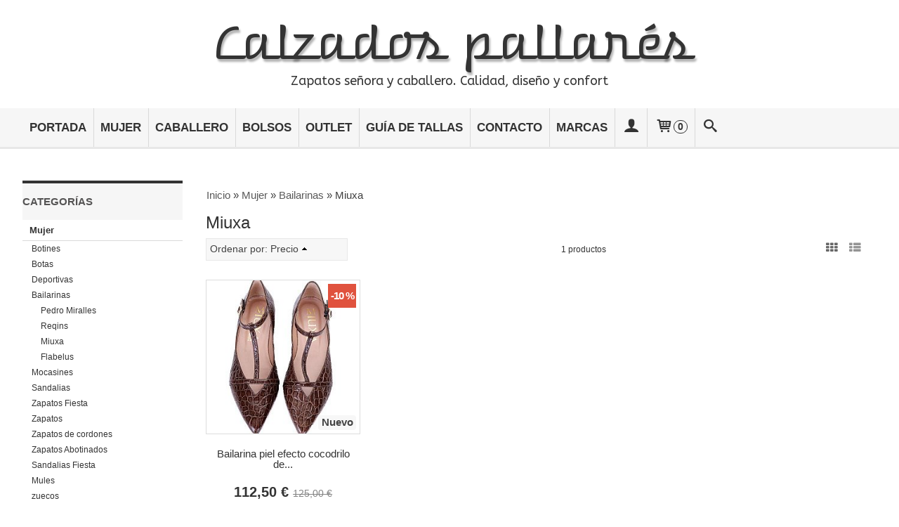

--- FILE ---
content_type: text/html; charset=utf-8
request_url: https://www.calzadospallares.com/c558461-miuxa.html
body_size: 14018
content:
<!DOCTYPE html>
<html lang="es" class="shop desktop light header-text category-view column2 out-the-box system-page user-guest url-id-558461">    <head prefix="og: http://ogp.me/ns# fb: http://ogp.me/ns/fb# product: http://ogp.me/ns/product#">
        <meta http-equiv="Content-Type" content="text/html; charset=utf-8" />
<meta name="viewport" content="width=device-width, initial-scale=1.0" />
<meta name="language" content="es" />
<meta name="description" content="" />
<meta name="author" content="Calzados pallarés " />
<meta name="google-site-verification" content="oesKdchfULcOWk6a8lfg3R7v1l3xNvbVMgRfSjrYfNE" />
<meta name="msvalidate.01" content="" />
<meta name="alexaVerifyID" content="" />
<meta name="p:domain_verify" content="" />
<meta property="og:determiner" content="a" />
<meta property="og:locale" content="es_ES" />
<meta property="og:title" content="Comprar Mujer-Bailarinas-Miuxa en Calzados Pallarés" />
<meta property="og:description" content="" />
<meta property="og:site_name" content="Calzados pallarés " />
<meta property="og:image" content="https://www.calzadospallares.com/users/5496/shop/header_image" />
<meta property="fb:app_id" content="198335206866025" />
<meta property="og:type" content="website" />
<meta property="og:url" content="https://www.calzadospallares.com/c558461-miuxa.html" />
<link rel="preconnect" href="https://cdn.palbincdn.com" />
<link crossorigin="anonymous" rel="preconnect" href="https://cdn.palbincdn.com" />
<link rel="preconnect" href="https://cdn-2.palbincdn.com" />
<link rel="dns-prefetch" href="https://cdn.palbincdn.com" />
<link rel="dns-prefetch" href="https://cdn-2.palbincdn.com" />
<link rel="dns-prefetch" href="//connect.facebook.net" />
<link rel="dns-prefetch" href="//www.facebook.com" />
<link rel="dns-prefetch" href="//static.ak.facebook.com" />
<link rel="dns-prefetch" href="//fbstatic-a.akamaihd.net" />
<link rel="dns-prefetch" href="//www.google.com" />
<link rel="dns-prefetch" href="//fonts.googleapis.com" />
<link rel="dns-prefetch" href="//apis.google.com" />
<link rel="dns-prefetch" href="//translate.google.com" />
<link rel="dns-prefetch" href="//translate.googleapis.com" />
<link rel="dns-prefetch" href="//stats.g.doubleclick.net" />
<link rel="dns-prefetch" href="//www.gstatic.com" />
<link rel="canonical" href="https://www.calzadospallares.com/c558461-miuxa.html" />
<link rel="shortcut icon" type="image/x-icon" href="/resellers/stid-1/images/favicon.ico" />
<link rel="stylesheet" type="text/css" href="https://cdn-2.palbincdn.com/themes/_premium/Prestto Wide/style.min.css" />
<link rel="stylesheet" type="text/css" href="https://cdn-2.palbincdn.com/css/shop-base.css?584" />
<link rel="stylesheet" type="text/css" href="https://cdn-2.palbincdn.com/css/form.css?584" />
<link rel="stylesheet" type="text/css" href="//fonts.googleapis.com/css?family=Warnes%3Aregular%7CABeeZee%3Aregular&amp;text=Calzados+pallar%C3%A9s+Zapatos+se%C3%B1ora+y+caballero.+Calidad%2C+dise%C3%B1o+y+confort" />
<link rel="stylesheet" type="text/css" href="/" />
<style type="text/css">
/*<![CDATA[*/
.desktop .items > .art-content-layout-wrapper:last-child .layout-item-wrapper{margin-bottom:0 !important}.responsive-phone .items > .art-content-layout-wrapper:last-child .art-layout-cell:last-child .layout-item-wrapper{margin-bottom:0 !important}.art-list-view-empty{text-align:center;position:relative}.empty-table-icon{opacity:0.15;width:256px}.empty-table-text{opacity:0.85}
/*]]>*/
</style>
<style type="text/css">
/*<![CDATA[*/
.list-limit{display:inline-block;font-size:13px}.list-limit-field{display:inline-block;width:auto;text-indent:0px !important}.pager + .list-limit{margin-left:8px}
/*]]>*/
</style>
<style type="text/css">
/*<![CDATA[*/
.list-view .sorter-dropdown{position:relative;padding-right:0px;min-width:200px}.list-view .sorter-dropdown a{text-decoration:none}.list-view .sorter-dropdown li > a:hover{text-decoration:underline}.list-view .sorter-dropdown li > a{display:inline-block;width:100%}.list-view .sorter-dropdown .selector{display:block;height:20px;line-height:20px;padding:5px;border-radius:3px;cursor:pointer}.list-view .sorter-dropdown > ul{position:absolute;top:32px;width:205px;display:none;border-width:0px 1px 1px 1px;border-radius:0px 0px 4px 4px;z-index:99}.list-view .sorter-dropdown > ul > li{padding:5px 10px;display:block}
/*]]>*/
</style>
<style type="text/css">
/*<![CDATA[*/
#colorbox,#cboxOverlay,#cboxWrapper{position:absolute;top:0;left:0;z-index:9999;overflow:hidden}#cboxWrapper{max-width:none}#cboxOverlay{position:fixed;width:100%;height:100%}#cboxMiddleLeft,#cboxBottomLeft{clear:left}#cboxContent{position:relative}#cboxLoadedContent{overflow:auto;-webkit-overflow-scrolling:touch}#cboxTitle{margin:0}#cboxLoadingOverlay,#cboxLoadingGraphic{position:absolute;top:0;left:0;width:100%;height:100%}#cboxPrevious,#cboxNext,#cboxClose,#cboxSlideshow{cursor:pointer}.cboxPhoto{float:left;margin:auto;border:0;display:block;max-width:none;-ms-interpolation-mode:bicubic}.cboxIframe{width:100%;height:100%;display:block;border:0}#colorbox,#cboxContent,#cboxLoadedContent{box-sizing:content-box;-moz-box-sizing:content-box;-webkit-box-sizing:content-box}#cboxOverlay{background:rgba(0,0,0,0.85)}#colorbox{outline:0}#cboxContent{background:#fff;overflow:hidden}.dark #cboxContent{background:#222}.cboxIframe{background:#fff}.dark .cboxIframe{background:#222}#cboxError{padding:50px;border:1px solid #ccc}#cboxLoadedContent{margin-bottom:40px}.cboxFullContent #cboxLoadedContent{margin-bottom:0px}#cboxTitle{position:absolute;bottom:4px;left:0;text-align:center;width:96%;color:#949494;padding:10px 2% 0px 2%}#cboxCurrent{position:absolute;bottom:9px;left:58px;color:#949494}#cboxLoadingOverlay{background:url(/assets/JColorBox/css/images/light/loading_background.png) no-repeat center center}#cboxLoadingGraphic{background:url(/assets/JColorBox/css/images/light/loading.gif) no-repeat center center}.dark #cboxLoadingOverlay{background:url(/assets/JColorBox/css/images/dark/loading_background.png) no-repeat center center}.dark #cboxLoadingGraphic{background:url(/assets/JColorBox/css/images/dark/loading.gif) no-repeat center center}#cboxPrevious:active,#cboxNext:active,#cboxSlideshow:active,#cboxClose:active{outline:0}#cboxSlideshow{bottom:4px;right:30px;color:#0092ef}#cboxPrevious{background-image:url(/assets/JColorBox/css/images/light/left-arrow.svg)}.dark #cboxPrevious{background-image:url(/assets/JColorBox/css/images/dark/left-arrow.svg)}#cboxNext{left:27px;background-image:url(/assets/JColorBox/css/images/light/right-arrow.svg)}.dark #cboxNext{background-image:url(/assets/JColorBox/css/images/dark/right-arrow.svg)}#cboxClose{top:10px;right:10px;background-image:url(/assets/JColorBox/css/images/light/close.svg);width:30px;height:30px}.dark #cboxClose{background-image:url(/assets/JColorBox/css/images/dark/close.svg)}.cbox-button{position:absolute;border:none;padding:0;margin:0;overflow:visible;width:auto;background-color:transparent;text-indent:-9999px;background-repeat:no-repeat;background-position:center center;-webkit-background-size:contain;background-size:contain}.cbox-button.cbox-nav-button{bottom:8px;left:0;background-size:contain;width:25px;height:20px}
/*]]>*/
</style>
<style type="text/css">
/*<![CDATA[*/
input[type="text"].inline-filter-input{width:40%}.filters-form-input + .filters-form-input{margin-left:5px}.filters-form-label{font-size:0.85em}.filters-form-checkbox:checked + .filters-form-label{font-weight:bold}.filters-row .filter-title{display:block}.filters-row .inline-label:hover{cursor:pointer;text-decoration:underline}.filters-selected-wrapper{margin-bottom:10px}.filters-selected-value + .filters-selected-value{margin-left:5px}.filters-selected-value{border-style:dotted;border-width:1px;border-radius:3px;padding:3px 4px;font-size:0.85em;opacity:0.85}.filters-remove-link{font-size:11px;cursor:pointer;opacity:0.85}.filters-selected-remove:hover{text-decoration:underline}.filters-selected-remove{margin-left:5px;padding:2px 5px}.filters-row.disabled{opacity:0.5}.filters-row.disabled .inline-label:hover{cursor:not-allowed;text-decoration:none}.filter-buttons.is_stuck{z-index:1;background:white}.filters-form-vertical{margin-top:5px !important}.filters-form-vertical .filters-row + .filters-row{margin-top:10px}.filters-form-vertical .filter-title{font-weight:bold}.filters-form-vertical .filters-selected-value{padding-left:2px;padding-right:2px}
/*]]>*/
</style>
<style type="text/css">
/*<![CDATA[*/
.shopping-cart-content table td{vertical-align:middle;padding:3px 0px;font-size:0.9em;border-bottom:1px dotted #ccc;border-bottom:1px dashed rgba(125,125,125,0.2) !important}.shopping-cart-content .shopping-cart-subtotal,.shopping-cart-content .shopping-cart-subtotal a{margin-top:4px;clear:both;text-align:right}
/*]]>*/
</style>
<style type="text/css">
/*<![CDATA[*/
.hideall .init-hidden {display:none} .hideall .init-invisible, .hideall .animated-hide.animated {visibility:hidden}
/*]]>*/
</style>
<style type="text/css">
/*<![CDATA[*/
.tlite{background:#111;color:white;font-family:sans-serif;font-size:0.8rem;font-weight:normal;text-decoration:none;text-align:left;padding:0.6em 0.75rem;border-radius:4px;position:absolute;opacity:0;visibility:hidden;transition:opacity 0.4s;white-space:nowrap;box-shadow:0 0.5rem 1rem -0.5rem black;z-index:1000;-webkit-backface-visibility:hidden}.tlite-table td,.tlite-table th{position:relative}.tlite-visible{visibility:visible;opacity:0.9}.tlite::before{content:' ';display:block;background:inherit;width:10px;height:10px;position:absolute;transform:rotate(45deg)}.tlite-n::before{top:-3px;left:50%;margin-left:-5px}.tlite-nw::before{top:-3px;left:10px}.tlite-ne::before{top:-3px;right:10px}.tlite-s::before{bottom:-3px;left:50%;margin-left:-5px}.tlite-se::before{bottom:-3px;right:10px}.tlite-sw::before{bottom:-3px;left:10px}.tlite-w::before{left:-3px;top:50%;margin-top:-5px}.tlite-e::before{right:-3px;top:50%;margin-top:-5px}
/*]]>*/
</style>
<style type="text/css">
/*<![CDATA[*/
select{background:#FFFFFF;border:1px solid #C7C7C7;margin:0 auto;width:auto;padding:6px 0;color:#545454 !important;font-size:15px;font-family:Arial, 'Arial Unicode MS', Helvetica, Sans-Serif;font-weight:normal;font-style:normal;text-indent:8px;text-shadow:none;margin:0px}body{font-size:15px;font-family:Arial, 'Arial Unicode MS', Helvetica, Sans-Serif}#header-logo{text-align:left}.blockquote-border{border:1px solid #E8E8E8}.blockquote-background{background:#F7F7F7 url('images/postquote.png') no-repeat scroll;color:#424242;background-image:none}.blockquote-box{border:1px solid #E8E8E8;background:#F7F7F7 url('images/postquote.png') no-repeat scroll;color:#424242;background-image:none}.art-postcontent .blockquote-box a,.art-postcontent .blockquote-box a.featured-product-title-link,.art-postcontent .blockquote-box a.featured-product-title-link:visited,.art-postcontent .blockquote-box a.featured-product-title-link:hover,.art-postcontent .blockquote-box h1,.art-postcontent .blockquote-box h2,.art-postcontent .blockquote-box h3,.art-postcontent .blockquote-box h4,.art-postcontent .blockquote-background h5,.art-postcontent .blockquote-box h6{color:#424242}.art-postcontent .blockquote-background a,.art-postcontent .blockquote-background a.featured-product-title-link,.art-postcontent .blockquote-background a.featured-product-title-link:visited,.art-postcontent .blockquote-background a.featured-product-title-link:hover,.art-postcontent .blockquote-background h1,.art-postcontent .blockquote-background h2,.art-postcontent .blockquote-background h3,.art-postcontent .blockquote-background h4,.art-postcontent .blockquote-background h5,.art-postcontent .blockquote-background h6{color:#424242}div.form fieldset{border:1px solid #E8E8E8}.ui-dialog-titlebar.ui-widget-header{border:1px solid #E8E8E8;background:#F7F7F7 url('images/postquote.png') no-repeat scroll;color:#424242;background-image:none}.ui-accordion-header-icon,.ui-accordion-header .ui-icon{float:right}.ui-accordion-content{border:1px solid #E8E8E8;padding:1em 0.5em;border-top:none}h3.ui-accordion-header,h4.ui-accordion-header{border:1px solid #E8E8E8;background:#F7F7F7 url('images/postquote.png') no-repeat scroll;color:#424242;background-image:none;margin:0px;padding:0px;padding:10px}body #cboxContent{background:#FFFFFF}body #cboxLoadedContent{background:#FFFFFF}body .ui-widget-content{background:#FFFFFF}body .ui-dialog{background:#FFFFFF;background-image:none}body .ui-dialog .ui-dialog-content{background:#FFFFFF}.art-postcontent a.h4-link-color,.art-postcontent a.h4-link-color:visited,.art-postcontent a.h4-link-color:hover{color:#333333}.art-postcontent a.h5-link-color,.art-postcontent a.h5-link-color:visited,.art-postcontent a.h5-link-color:hover{color:#333333}.grid-mode .featured-product:hover{-webkit-box-shadow:rgba(0, 0, 0, 0.20) 0 0 10px;-moz-box-shadow:rgba(0, 0, 0, 0.20) 0 0 10px;box-shadow:rgba(0, 0, 0, 0.20) 0 0 10px}.desktop .grid-mode .featured-product-nav-prices{padding:10px 0px}.desktop .grid-mode .featured-product:hover .featured-product-nav-prices{background:#333;color:white;margin-bottom:0px;padding:10px 0px}#cboxTitle .art-button{background:#F44051 !important}.grid-mode .featured-product-image-wrapper{border:1px solid #ddd}.grid-mode .featured-product:hover .featured-product-image-wrapper{border:1px solid transparent}.desktop .grid-mode .featured-product:hover .featured-product-nav-button{display:block}.desktop .grid-mode .featured-product-nav-button{display:none}.desktop .grid-mode .featured-product:hover .featured-product-title{display:none}.desktop .grid-mode .featured-product .art-button.addcart-button.featured-view{background:#F44051}.desktop .grid-mode .featured-product-title{min-height:30px}.grid-mode .featured-product-nav-button{margin-top:10px}.desktop .featured-product-zoom-text{display:none}.desktop .featured-product a.featured-product-zoom.art-button{width:45px !important}.desktop .featured-product .featured-product-zoom-wrapper{top:5px;left:5px !important;right:auto;margin-left:0px;margin-top:0px;opacity:0.5 !important}.product-discount-badge-wrapper{top:5px;right:5px;left:auto;margin-top:0px}.product-discount-badge{border-radius:0px;box-shadow:none;height:34px;line-height:34px}.desktop .list-mode .featured-product-nav-prices{padding:0 5%}.desktop .grid-mode .featured-product-title{min-height:32px;padding-top:10px}#cboxTitle{border-top:1px solid rgba(0,0,0,0.4)}#product-price-tag{font-size:3.5em}.hr-solid,.hr-dashed,.hr-dotted{border-color:rgba(255, 255, 255, 0.4) !important}#art-footer-tags,#TagCloud{display:none}#art-footer-categories{text-transform:uppercase}#brands-dropdown{margin-top:10px}#brands-form .art-button{background:rgb(132, 132, 132);height:24px;line-height:23px;border:1px solid #333333;font-size:13px}#brands-form .art-button:hover{background:#555454;color:#FFFFFF !important}.desktop .breadcrumbs span{padding:10px 6px}.desktop .breadcrumbs{border:1px solid #ddd;padding:4px 0px;border-radius:5px}.desktop .art-blockheader{margin-top:10px}form.art-search input[type="submit"],input.art-search-button,a.art-search-button{width:42px}#quantity{height:36px}.art-sidebar1 .art-block,.art-sidebar1 .art-vmenublock{margin-left:0px}.art-sidebar2 .art-block,.art-sidebar2 .art-vmenublock{margin-right:0px}
/*]]>*/
</style>
<style type="text/css">
/*<![CDATA[*/
#art-footer-tags{display:none}#art-footer-categories{display:none}#TagCloud{display:none}#product-availability{display:none}.product-discount-badge-wrapper .blockquote-background{background:#E0523E;color:white;background-image:none}
/*]]>*/
</style>
<style type="text/css">
/*<![CDATA[*/
.back-to-top{position:fixed;bottom:2.5em;right:0px;text-decoration:none;color:#000000;background-color:rgba(235, 235, 235, 0.80);font-weight:700;font-size:2em;padding:10px;display:none;border-radius:4px 0px 0px 4px}.back-to-top:hover{background-color:rgba(135, 135, 135, 0.50)}
/*]]>*/
</style>
<script type="text/javascript" src="https://cdn.palbincdn.com/js/jquery/jquery-1.9.1.min.js"></script>
<script type="text/javascript" src="https://cdn.palbincdn.com/js/jquery/jquery.ba-bbq.min.js" async="async"></script>
<script type="text/javascript" src="https://cdn.palbincdn.com/js/jquery/jquery.history.min.js"></script>
<script type="text/javascript" src="https://cdn.palbincdn.com/js/jquery/jquery-ui-1.9.2.custom.min.js"></script>
<script type="text/javascript" src="https://www.googletagmanager.com/gtag/js?id=UA-45971585-1" async="async"></script>
<script type="text/javascript" src="https://cdn.palbincdn.com/assets/LazySizes/lazysizes.min.js" async="async"></script>
<script type="text/javascript">
/*<![CDATA[*/
            <!-- Global site tag (gtag.js)-->
            window.dataLayer = window.dataLayer || [];
            function gtag(){dataLayer.push(arguments);}
            gtag('js', new Date());
			gtag('set', 'user_properties', {})
			gtag('set', 'user_data', {"phone_number":"+34","address":{"first_name":"Guest","last_name":"Guest"}})
            gtag('config', 'AW-878570728', {});
            gtag('config', 'UA-45971585-1', {"groups":"analytics"});
document.documentElement.className+=' hideall'
var setHMenuOpenDirection=function(a){return(function(a){setTimeout(function(){setHMenuOpenDirection(a)},1)})}(jQuery),setPopupVMenuOpenDirection=function(b){return(function(b){setTimeout(function(){setPopupVMenuOpenDirection(b)},1)})}(jQuery),fixPopupVMenu=function(c){return(function(c){setTimeout(function(){fixPopupVMenu(c)},1)})}(jQuery),setOpenSubmenuWithNoReload=function(d){return(function(d){setTimeout(function(){setOpenSubmenuWithNoReload(d)},1)})}(jQuery),setOpenSubmenuWithHover=function(d){return(function(d){setTimeout(function(){setOpenSubmenuWithHover(d)},1)})}(jQuery),responsiveDesign=1;$(document).ready(function(){$.ajax({dataType:"script",cache:true,url:"https://cdn-2.palbincdn.com/themes/_premium/Prestto Wide/script.min.js"}).done(function(script,textStatus){if(false)$.ajax({dataType:"script",cache:true,url:"https://cdn-2.palbincdn.com/themes/_premium/Prestto Wide/script.responsive.min.js"})})})
/*]]>*/
</script>
<title>Comprar Mujer-Bailarinas-Miuxa en Calzados Pallarés</title>
<!-- Hide Elements Trick -->
<link as="font" crossorigin="anonymous" rel="preload" href="https://cdn-2.palbincdn.com/css/iconSet/basic-shop-icons/fonts/shop-icons.woff?450" /><link href='https://cdn-2.palbincdn.com/css/iconSet/basic-shop-icons/style.css?584' rel='stylesheet' rel='preload' as='style'>
    </head>

    <body>
				<div id="art-main">
    
    
<div class="header-wrapper">    <header class="art-header header-auto">        		<h2 title="Comprar Mujer-Bailarinas-Miuxa en Calzados Pallarés" style="text-align:center !important" id="name-text" class="art-headline"><a style="color:inherit !important; font-style:regular; font-weight:initial; font-size:64px; text-decoration: none; text-transform: none; font-family:'Warnes';text-shadow: 2px 4px 3px rgba(0,0,0,0.3)" href="/">Calzados pallarés </a></h2>
		<h2 style="text-align:center !important" id="slogan-text" class="art-slogan"><a style="color:inherit !important; font-style:regular; font-weight:initial; font-size:18px; text-decoration: none; text-transform: none; font-family:'ABeeZee'; text-shadow:none;background-color: none" href="/">Zapatos señora y caballero. Calidad, diseño y confort</a></h2>
	    </header></div><nav class="pal-main-nav art-nav">	<div class="art-nav-inner">				<ul class="art-hmenu" id="shop-menu">
<li id="item-portada"><a href="/">PORTADA</a></li>
<li id="item-mujer"><a href="/c405678-mujer.html">MUJER</a>
<ul>
<li><a href="/c57330-botines.html">Botines</a>
<ul>
<li><a href="/c431487-felmini.html">Felmini</a></li>
<li><a href="/c464052-gadea.html">Gadea</a></li>
<li><a href="/c555588-doralatina-by-ezzio.html">Doralatina by Ezzio</a></li>
<li><a href="/c555592-dibia-by-ezzio.html">Dibia by Ezzio</a></li>
<li><a href="/c556215-pedro-miralles.html">Pedro Miralles</a></li>
<li><a href="/c572978-weekend.html">Weekend</a></li>
<li><a href="/c572979-weekend.html">Weekend</a></li>
<li><a href="/c572981-ezzio.html">Ezzio</a></li>
<li><a href="/c572982-ezzio.html">Ezzio</a></li>
<li><a href="/c572983-ezzio.html">Ezzio</a></li>
<li><a href="/c573173-lodi.html">LODI</a></li>
</ul>
</li>
<li><a href="/c57331-botas.html">Botas</a>
<ul>
<li><a href="/c57530-cdoux.html">CDoux</a></li>
<li><a href="/c125954-panama-jack.html">Panama Jack</a></li>
<li><a href="/c57356-pedro-miralles.html">Pedro Miralles</a></li>
<li><a href="/c57355-twin-set.html">Twin Set</a></li>
<li><a href="/c570927-lodi.html">Lodi</a></li>
<li><a href="/c572837-dibia-by-ezzio.html">Dibia by Ezzio</a></li>
<li><a href="/c572838-dibia-by-ezzio.html">Dibia by Ezzio</a></li>
<li><a href="/c572984-ezzio.html">Ezzio</a></li>
<li><a href="/c572985-ezzio.html">Ezzio</a></li>
</ul>
</li>
<li><a href="/c91553-deportivas.html">Deportivas</a>
<ul>
<li><a href="/c405936-fitflop.html">Fitflop</a></li>
<li><a href="/c378443-guess.html">Guess</a></li>
<li><a href="/c135236-munich.html">Munich</a></li>
<li><a href="/c276005-zapatillas-pedro-miralles.html">Pedro Miralles</a></li>
<li><a href="/c384880-pons-quintana.html">Pons Quintana</a></li>
<li><a href="/c429675-stonefly.html">Stonefly</a></li>
<li><a href="/c442401-gadea-by-lodi.html">Gadea by Lodi</a></li>
<li><a href="/c529702-liu-jo.html">LIU JO</a></li>
<li><a href="/c541849-dkny.html">DKNY</a></li>
<li><a href="/c571902-weekend.html">Weekend</a></li>
<li><a href="/c571903-weekend.html">Weekend</a></li>
</ul>
</li>
<li><a href="/c110779-bailarinas.html">Bailarinas</a>
<ul>
<li><a href="/c428767-pedro-miralles.html">Pedro Miralles</a></li>
<li><a href="/c428765-reqins.html">Reqins</a></li>
<li class="active"><a class="active" href="/c558461-miuxa.html">Miuxa</a></li>
<li><a href="/c570635-flabelus.html">Flabelus</a></li>
</ul>
</li>
<li><a href="/c63117-mocasines.html">Mocasines</a>
<ul>
<li><a href="/c428724-mocasines-reqins.html">Reqins</a></li>
<li><a href="/c508340-pedro-miralles.html">Pedro Miralles</a></li>
<li><a href="/c541272-pons-quintana.html">Pons Quintana</a></li>
<li><a href="/c563835-callaghan.html">Callaghan</a></li>
<li><a href="/c570922-lodi.html">Lodi</a></li>
</ul>
</li>
<li><a href="/c92738-sandalias.html">Sandalias</a>
<ul>
<li><a href="/c392476-c-doux.html">CDoux</a></li>
<li><a href="/c199239-fitflop.html">FitFlop</a></li>
<li><a href="/c206444-guess.html">Guess</a></li>
<li><a href="/c327135-lodi.html">Lodi</a></li>
<li><a href="/c196598-pedro-miralles.html">Pedro Miralles</a></li>
<li><a href="/c330513-pons-quintana.html">Pons Quintana</a></li>
<li><a href="/c196600-weekend.html">Weekend</a></li>
<li><a href="/c436352-stonefly.html">Stonefly</a></li>
<li><a href="/c442395-gadea.html">Gadea</a></li>
<li><a href="/c442743-birkenstock.html">Birkenstock</a></li>
<li><a href="/c528836-liu-jo.html">LIU JO</a></li>
<li><a href="/c546594-lola-casademunt.html">Lola Casademunt</a></li>
<li><a href="/c566568-callaghan.html">Callaghan</a></li>
</ul>
</li>
<li><a href="/c139380-zapatos-fiesta.html">Zapatos Fiesta</a>
<ul>
<li><a href="/c546895-ezzio.html">EZZIO</a></li>
<li><a href="/c546896-ezzio.html">EZZIO</a></li>
</ul>
</li>
<li><a href="/c127541-zapatos.html">Zapatos</a>
<ul>
<li><a href="/c402048-lodi.html">Lodi</a></li>
<li><a href="/c127543-pedro-miralles.html">Pedro Miralles</a></li>
<li><a href="/c410103-pons-quintana.html">Pons Quintana</a></li>
<li><a href="/c240512-zapatos-ursula-mascaro.html">Ursula Mascaró</a></li>
<li><a href="/c569680-destalonados.html">destalonados</a></li>
</ul>
</li>
<li><a href="/c57333-zapatos-de-cordones.html">Zapatos de cordones</a>
<ul>
<li><a href="/c61622-pertini.html">Pertini</a></li>
<li><a href="/c410585-zapato-oxford-cdox.html">Zapato Oxford CDoux</a></li>
<li><a href="/c468723-gadea.html">Gadea</a></li>
</ul>
</li>
<li><a href="/c57335-zapatos-abotinados.html">Zapatos Abotinados</a>
<ul>
<li><a href="/c57353-guess.html">Guess</a></li>
</ul>
</li>
<li><a href="/c139381-sandalias-fiesta.html">Sandalias Fiesta</a></li>
<li><a href="/c324313-mules.html">Mules</a></li>
<li><a href="/c422592-zueco.html">zuecos</a></li>
<li><a href="/c503002-pedro-miralles.html">Pedro miralles</a></li>
</ul>
</li>
<li id="item-caballero"><a href="/c59399-caballero.html">CABALLERO</a>
<ul>
<li><a href="/c125914-adoc-mocasines.html">Adoc Mocasines</a></li>
<li><a href="/c125951-callaghan.html">Callaghan</a>
<ul>
<li><a href="/c555880-deportiva.html">Deportiva</a></li>
</ul>
</li>
<li><a href="/c125911-jhon-spencer.html">Jhon Spencer</a></li>
<li><a href="/c125953-panama-jack.html">Panama Jack</a></li>
<li><a href="/c196716-munich.html">Munich</a></li>
<li><a href="/c442638-birkenstock.html">Birkenstock</a></li>
<li><a href="/c563275-stonefly.html">Stonefly</a>
<ul>
<li><a href="/c567258-sandalias.html">sandalias</a></li>
</ul>
</li>
</ul>
</li>
<li id="item-bolsos"><a href="/c63118-bolsos.html">BOLSOS</a>
<ul>
<li><a href="/c196602-tosca-blu.html">Tosca Blu</a></li>
<li><a href="/c533081-lola-casademunt.html">Lola Casademunt</a></li>
</ul>
</li>
<li id="item-outlet"><a href="/c405680-outlet.html">OUTLET</a>
<ul>
<li><a href="/c57337-oulet-invierno.html">Oulet Invierno</a></li>
<li><a href="/c87558-oulet-verano.html">Oulet Verano</a>
<ul>
<li><a href="/c406052-bolsos.html">Bolsos</a></li>
</ul>
</li>
</ul>
</li>
<li id="item-guia-de-tallas"><a href="/b6482-guia-de-tallas-zapatos.html">GUÍA DE TALLAS</a></li>
<li id="item-contacto"><a href="/site/contact">CONTACTO</a></li>
<li id="item-marcas"><a href="javascript:void(0)">MARCAS</a>
<ul>
<li><a href="/br34451-weekend-by-pedro-miralles.html"> Weekend by Pedro Miralles</a></li>
<li><a href="/br30633-callaghan.html">Callaghan</a></li>
<li><a href="/br92443-cdoux.html">CDoux</a></li>
<li><a href="/br140985-dibia-by-ezzio.html">Dibia By Ezzio</a></li>
<li><a href="/br140983-doralatina-by-ezzio.html">Doralatina by Ezzio</a></li>
<li><a href="/br138109-ezzio-shoes.html">Ezzio Shoes</a></li>
<li><a href="/br146822-flabelus.html">Flabelus</a></li>
<li><a href="/br92353-gadea-by-lodi.html">Gadea by Lodi</a></li>
<li><a href="/br30583-john-spencer.html">John Spencer</a></li>
<li><a href="/br71674-lodi.html">Lodi</a></li>
<li><a href="/br146133-lodi-love.html">Lodi Love</a></li>
<li><a href="/br130182-lola-casademunt.html">Lola Casademunt</a></li>
<li><a href="/br142626-miuxa.html">Miuxa</a></li>
<li><a href="/br120805-pedo-miralles.html">Pedo Miralles</a></li>
<li><a href="/br14938-pedro-miralles.html">Pedro Miralles</a></li>
<li><a href="/br72635-pons-quintana.html">Pons Quintana</a></li>
<li><a href="/br135337-pons-quintana-sa.html">Pons Quintana SA</a></li>
<li><a href="/br102042-reqins.html">Reqins</a></li>
<li><a href="/br145328-sept-store.html">SEPT STORE</a></li>
<li><a href="/br98772-stonefly.html">Stonefly</a></li>
<li><a href="/br16628-tosca-blu.html">Tosca Blu</a></li>
<li><a href="/br30500-tous.html">Tous</a></li>
<li><a href="/br28118-twin-set.html">Twin Set</a></li>
<li><a href="/br54974-ursula-mascaro.html">Ursula Mascaró</a></li>
<li><a href="/br130621-vexed-shoes.html">Vexed Shoes</a></li>
<li><a href="/br45032-weekend.html">Weekend</a></li>
</ul>
</li>
<li class="user-top-menu-separator"><span></span></li>
<li class="customer-account-menu customer-shop-menu"><a class="customer-shop-menu" aria-label="Mi Cuenta" href="/login"><span class="customer-account icon-user shop-menu-icon"></span> <span class="customer-account-label customer-shop-menu-label">Mi Cuenta</span></a>
<ul>
<li><a href="/login">Acceder</a></li>
<li><a href="/register">Registrarse</a></li>
</ul>
</li>
<li class="shopping-cart-menu customer-shop-menu"><a class="customer-shop-menu" aria-label="Carrito" href="/shoppingcart/view"><span class="customer-shopping-cart icon-cart shop-menu-icon"></span><span class="customer-shopping-cart-counter">0</span> <span class="customer-shopping-cart-label customer-shop-menu-label">Carrito</span></a>
<ul>
<li id="shopping-cart-menu-subtotal"><a href="/shoppingcart/view">Total:&nbsp;<strong>0,00 €</strong></a></li>
<li class="shopping-cart-menu-links"><a href="/shoppingcart/view"><strong>Ver Carrito</strong></a></li>
</ul>
</li>
<li class="customer-search-menu customer-shop-menu"><a class="customer-search-menu-link customer-shop-menu" aria-label="Buscar..." href="javascript:void(0)"><span class="customer-search icon-search shop-menu-icon"></span> <span class="customer-search-label customer-shop-menu-label">Buscar...</span></a>
<ul>
<li class="customer-search-menu-form-wrapper"><a class="customer-search-menu-form-link" aria-label="Buscar" href="javascript:void(0)"><form id="menu-search-form" class="art-search focusmagic" action="/product/index" method="get"><input placeholder="Buscar..." id="menu-search-input" size="24" aria-label="Buscar..." type="text" value="" name="searchbox" /><button type="submit" id="menu-search-input-button" class="icon-search" name=""></button></form></a></li>
</ul>
</li>
</ul>

	</div></nav>
    <div id="sheet-content" class="art-sheet clearfix">
        
        <div class="art-layout-wrapper">        <div class="art-content-layout column2">
        <div class="art-content-layout-row">
            <aside class="art-layout-cell art-sidebar1 ">
                                <div class="art-vmenublock clearfix" id="Categories">
<div class="art-vmenublockheader">
<span id = "Categories_title" class="t">Categorías</span>
</div>
<div class="art-vmenublockcontent">
<ul class="art-vmenu" id="categories-vmenu">
<li><a href="/c405678-mujer.html">Mujer</a>
<ul>
<li><a href="/c57330-botines.html">Botines</a></li>
<li><a href="/c57331-botas.html">Botas</a></li>
<li><a href="/c91553-deportivas.html">Deportivas</a></li>
<li><a href="/c110779-bailarinas.html">Bailarinas</a>
<ul>
<li><a href="/c428767-pedro-miralles.html">Pedro Miralles</a></li>
<li><a href="/c428765-reqins.html">Reqins</a></li>
<li class="active"><a class="active" href="/c558461-miuxa.html">Miuxa</a></li>
<li><a href="/c570635-flabelus.html">Flabelus</a></li>
</ul>
</li>
<li><a href="/c63117-mocasines.html">Mocasines</a></li>
<li><a href="/c92738-sandalias.html">Sandalias</a></li>
<li><a href="/c139380-zapatos-fiesta.html">Zapatos Fiesta</a></li>
<li><a href="/c127541-zapatos.html">Zapatos</a></li>
<li><a href="/c57333-zapatos-de-cordones.html">Zapatos de cordones</a></li>
<li><a href="/c57335-zapatos-abotinados.html">Zapatos Abotinados</a></li>
<li><a href="/c139381-sandalias-fiesta.html">Sandalias Fiesta</a></li>
<li><a href="/c324313-mules.html">Mules</a></li>
<li><a href="/c422592-zueco.html">zuecos</a></li>
<li><a href="/c503002-pedro-miralles.html">Pedro miralles</a></li>
</ul>
</li>
<li><a href="/c59399-caballero.html">Hombre</a></li>
<li><a href="/c63118-bolsos.html">Bolsos</a></li>
<li><a href="/c405680-outlet.html">Outlet</a></li>
<li><a href="/c533645-alpargata-yute.html">Alpargata yute</a></li>
</ul></div>
</div><div class="art-block clearfix product-filters product-filters-vertical" id="product-filters-product-list-sidebar">
<div class="art-blockheader"><h3 class="t">Filtros Búsqueda</h3></div><div class="art-blockcontent">
<script type="text/javascript">
/*<![CDATA[*/
$(document).ready(function(){
$('.filters-items-wrapper').each(function(idx,elm){var items=$(elm).find('.filters-item'),itemsLength=items.length;if(itemsLength>6)$(elm).find('.filters-item:gt(5)').hide().addClass('toggleable').end().append($('<small><a href="javascript:void(0)">[+] Mostrás más...</a></small>').click(function(){var link=$(this).find('a'),shown=link.hasClass('less');link.text(shown?'[+] Mostrar más...':'[-] Mostrar menos...').toggleClass('less',!shown);$(this).siblings('.toggleable').toggle()}))})
});
/*]]>*/
</script><script type="text/javascript">
/*<![CDATA[*/
$(document).ready(function(){
$.ajax({dataType:"script",cache:true,url:"https://cdn-2.palbincdn.com/js/jquery/jquery.sticky-kit.min.js"}).done(function(script,textStatus){$(".filters-form-vertical .filter-buttons").stick_in_parent({parent:'.art-sidebar1'})})
});
/*]]>*/
</script><form class="filters-form filters-form-vertical" id="filters-form-product-list-sidebar" action="/c558461-miuxa.html" method="get">        <div class="filters-title init-hidden">Filtrar por</div><div class="filters-row"><div class="filter-title-wrapper"><label class="filter-title">Precio</label></div><div class="filters-items-wrapper"><input class="inline-filter-input filters-form-input" placeholder="Desde..." size="10" name="SF[price_min]" aria-label="Desde..." id="SF_price_min" type="text" /><input class="inline-filter-input filters-form-input" placeholder="Hasta..." size="10" name="SF[price_max]" aria-label="Hasta..." id="SF_price_max" type="text" /></div></div>    <div class="filters-row"><div class="filter-title-wrapper"><label class="filter-title">Marcas</label></div><div class="filters-items-wrapper"><div class="filters-item"><input class="filters-form-checkbox" value="Miuxa" id="SF_brand_Marcas_Miuxa" type="checkbox" name="SF[brand][Marcas][]" /><label class="inline-label filters-form-label" for="SF_brand_Marcas_Miuxa">Miuxa (1)</label></div></div></div>        <hr class="hr-dotted">
    <div class="filter-buttons">
        <input href="/c558461-miuxa.html" id="filters-form-submit" name="" class="filters-form-submit art-button" type="submit" value="Filtrar" />        | <a id="filters-form-clean" class="filters-remove-link" href="/c558461-miuxa.html">x Quitar Filtros</a>    </div>
</form></div></div><div class="art-block clearfix" id="BrandSelector">
<div class="art-blockheader">
<span id = "BrandSelector_title" class="t">Marcas</span>
</div>
<div class="art-blockcontent">
<div id="brands-form-wrapper">
    <form id="brands-form" action="/brand/view" method="GET">        <select required="required" title="Elige tu marca favorita." id="brands-dropdown" class="art-select" onchange="js:$(this).parents(&quot;#brands-form&quot;).find(&quot;.art-button&quot;).val(&quot;Cargando...&quot;);this.form.submit();" aria-labelledby="BrandSelector_title" aria-label="Selector de marca" name="id">
<option value="">Selecciona una Marca</option>
<option value="34451"> Weekend by Pedro Miralles</option>
<option value="30633">Callaghan</option>
<option value="92443">CDoux</option>
<option value="140985">Dibia By Ezzio</option>
<option value="140983">Doralatina by Ezzio</option>
<option value="138109">Ezzio Shoes</option>
<option value="146822">Flabelus</option>
<option value="92353">Gadea by Lodi</option>
<option value="30583">John Spencer</option>
<option value="71674">Lodi</option>
<option value="146133">Lodi Love</option>
<option value="130182">Lola Casademunt</option>
<option value="142626">Miuxa</option>
<option value="120805">Pedo Miralles</option>
<option value="14938">Pedro Miralles</option>
<option value="72635">Pons Quintana</option>
<option value="135337">Pons Quintana SA</option>
<option value="102042">Reqins</option>
<option value="145328">SEPT STORE</option>
<option value="98772">Stonefly</option>
<option value="16628">Tosca Blu</option>
<option value="30500">Tous</option>
<option value="28118">Twin Set</option>
<option value="54974">Ursula Mascaró</option>
<option value="130621">Vexed Shoes</option>
<option value="45032">Weekend</option>
</select>        <span class="art-button-wrapper">
            <input class="art-button" type="submit" value=" Buscar por Marca"/>
        </span>
    </form></div></div>
</div><div class="art-block clearfix" id="ShoppingCart">
<div class="art-blockheader">
<span id = "ShoppingCart_title" class="t">Tu Carrito (0)</span>
</div>
<div class="art-blockcontent">
<div class="shopping-cart-content">
        El carrito de la compra está vacío</div></div>
</div><div class="art-block clearfix" id="SocialNetworks">
<div class="art-blockheader">
<span id = "SocialNetworks_title" class="t">Redes Sociales</span>
</div>
<div class="art-blockcontent">
<div id="social-networks">
    <div class="social-network-facebook"><a target="_blank" class="social-network-button social-network-link" style="background:#1478EB" href="https://www.facebook.com/pages/Calzados-Pallar%C3%A9s/234947186587449"><span class="social-network-icon icon-facebook-squared"></span>Facebook</a></div></div>
</div>
</div>                            </aside>
            <main class="art-layout-cell art-content" id="content">
                

<article id="category-sheet" class="art-post art-article">
    <div class="art-postmetadataheader clearfix">
        <div class="art-postheadericons art-metadata-icons">
            <div id="breadcrumbs">
                <div itemscope="itemscope" itemtype="http://schema.org/BreadcrumbList">
<span itemprop="itemListElement" itemscope="itemscope" itemtype="http://schema.org/ListItem"><a itemprop="item" href="/"><span itemprop="name">Inicio</span></a><meta itemprop="position" content="1" /></span> &raquo; <span itemprop="itemListElement" itemscope="itemscope" itemtype="http://schema.org/ListItem"><a itemprop="item" href="https://www.calzadospallares.com/c405678-mujer.html"><span itemprop="name">Mujer</span></a><meta itemprop="position" content="2" /></span> &raquo; <span itemprop="itemListElement" itemscope="itemscope" itemtype="http://schema.org/ListItem"><a itemprop="item" href="https://www.calzadospallares.com/c110779-bailarinas.html"><span itemprop="name">Bailarinas</span></a><meta itemprop="position" content="3" /></span> &raquo; <span>Miuxa</span></div>            </div>
        </div>
    </div>
    <div class="art-postcontent art-postcontent-0 clearfix">
                <h1 id="category-name" class="art-postheader model-name">Miuxa</h1>        	                        <div id="category-subcategories">
                            </div>
                <div id="category-products">
            <script>$(document).ready(function(){var switchMode=function(mode,elem){$(elem).removeClass(function(index,css){return(css.match(/\w+-mode/g)||[]).join(' ')}).addClass(mode+'-mode')};initSwitcher=function(id){if($.cookies!==undefined&&$.cookies.get('listViewMode')){switchMode($.cookies.get('listViewMode'),id)}else switchMode('grid',id)};$(document).on("cookies.loaded",function(){initSwitcher('#product-list')});$('body').on('click','.mode-switch',function(){$.cookies.set('listViewMode',$(this).data('mode'),{expiresAt:new Date(new Date().getTime()+24*60*365*6e4)});if(typeof lazySizes!=="undefined")lazySizes.autoSizer.checkElems();switchMode($(this).data('mode'),'#product-list')})})</script><div class="art-postcontent product-list list-view art-list-view grid-mode columns-even" id="product-list">
<div class='art-list-view-nav'><div class="sorter sorter-dropdown blockquote-box">
<span class="selector">Ordenar por: </span><ul class="blockquote-box"><li><a href="/c558461-miuxa.html?Product_sort=manually">Recomendados</a></li>
<li><a class="asc" href="/c558461-miuxa.html?Product_sort=price.desc">Precio</a></li>
<li><a href="/c558461-miuxa.html?Product_sort=name">Nombre</a></li>
<li><a href="/c558461-miuxa.html?Product_sort=date.desc">Novedad</a></li>
<li><a href="/c558461-miuxa.html?Product_sort=discount.desc">Descuento</a></li>
<li><a href="/c558461-miuxa.html?Product_sort=bestseller.desc">Más Vendidos</a></li>
</ul></div><script>$(document).ready(function(){var sorterActive;if($('.list-view .sorter-dropdown .asc').length>0){sorterActive=$('.list-view .sorter-dropdown .asc').clone(false).attr('href','javascript:void(0)')}else if($('.list-view .sorter-dropdown .desc').length>0){sorterActive=$('.list-view .sorter-dropdown .desc').clone(false).attr('href','javascript:void(0)')}else sorterActive='';$('.list-view .sorter-dropdown .selector a').click(function(){});$('.list-view .sorter-dropdown .selector').append(sorterActive);$('.list-view .sorter-dropdown .selector').click(function(){$('.sorter-dropdown > ul').toggle()});$('.list-view .sorter-dropdown > ul a').click(function(e){$('.list-view .sorter-dropdown .selector').html($(this).html());$('.list-view .sorter-dropdown > ul').hide();$(this).addClass('current');e.preventDefault()});$('.list-view .sorter-dropdown .selector').on('click',function(event){event.stopPropagation()});$('html').on('click',function(){$('.list-view .sorter-dropdown > ul').hide()})})</script>
<div class="summary">1 productos</div>
<div class="mode-switcher-wrapper">&nbsp;<a data-mode="grid" class="mode-switch mode-switch-grid grid-mode-group" href="javascript:void(0)"><span class="icon-th icon-ipad-fix"></span></a>&nbsp;<a data-mode="column2" class="mode-switch mode-switch-column2 grid-mode-group desktop-hidden" href="javascript:void(0)"><span class="icon-th-large icon-ipad-fix"></span></a>&nbsp;<a data-mode="list" class="mode-switch mode-switch-list" href="javascript:void(0)"><span class="icon-th-list icon-ipad-fix"></span></a></div></div>
<div class="items">
<div class="art-content-layout-wrapper layout-item-0 clearfix pal-items-wrapper-0 pal-items-wrapper-even"><div class="art-content-layout layout-item-1 pal-items-0 pal-items-even"><div class="art-content-layout-row responsive-layout-row-2 pal-items-row-0 pal-items-row-even" style="margin-left: -1%; margin-right: -1%"><div class="art-layout-cell layout-item-2" style="width:25%"><div class="layout-item-wrapper" style="margin-left: 4%; margin-right: 4%; margin-bottom: 8%"><figure class="featured-product" id="featured-product-11048011" title="Bailarina piel efecto cocodrilo de MIuxa">
<div class="featured-product-image-wrapper"><a class="featured-product-image-link link-block" href="/p11048011-bailarina-piel-efecto-cocodrilo-de-miuxa.html"><img class="featured-product-image-img lazyload" data-srcset="https://cdn.palbincdn.com/users/5496/images/Miuxa-zitro-chocolate-1-1705169570@x512--f[as].jpg.thumb 512w, https://cdn.palbincdn.com/users/5496/images/Miuxa-zitro-chocolate-1-1705169570@x384--f[as].jpg.thumb 384w, https://cdn.palbincdn.com/users/5496/images/Miuxa-zitro-chocolate-1-1705169570@x256--f[as].jpg.thumb 256w, https://cdn.palbincdn.com/users/5496/images/Miuxa-zitro-chocolate-1-1705169570@x128--f[as].jpg.thumb 128w" data-sizes="auto" srcset="[data-uri]" src="https://cdn.palbincdn.com/users/5496/images/Miuxa-zitro-chocolate-1-1705169570.jpg.thumb" alt="Bailarina piel efecto cocodrilo de MIuxa" /></a><div class="featured-product-tag-wrapper"><span class="featured-product-tag blockquote-background">Nuevo</span></div><div class="product-discount-badge-wrapper"><div class="product-discount-badge blockquote-background skiptranslate">-10 %</div></div><div class="featured-product-zoom-wrapper"><a class="featured-product-zoom art-button" href="/p11048011-bailarina-piel-efecto-cocodrilo-de-miuxa.html"><em class="icon-search featured-product-zoom-icon"></em><span class="featured-product-zoom-text">Vista Rápida</span></a></div></div><figcaption class="featured-product-nav"><h5 class="featured-product-title featured-title"><a class="featured-product-title-link h5-link-color" href="/p11048011-bailarina-piel-efecto-cocodrilo-de-miuxa.html">Bailarina piel efecto cocodrilo de...</a></h5><h4 class="featured-product-nav-prices featured-nav-prices notranslate"><span class="featured-product-final-price">112,50 € </span><span class="featured-product-old-price">125,00 €</span></h4></figcaption></figure></div></div></div></div></div></div>
<div class='art-list-view-pager-nav'>
</div><div class="keys" style="display:none" title="/c558461-miuxa.html"><span>11048011</span></div>
</div>        </div>
        	                </div>
</article>            </main>
        </div>
    </div>
    </div>
            
    </div>        <footer class="art-footer blur-demo-content edit-mode-hidden">
        <div class="art-footer-inner">
                
    <div class="vertical-footer">
    <div class="art-content-layout-wrapper layout-item-0">
        <div class="art-content-layout layout-item-1">
            <div class="art-content-layout-row">
                <div class="art-layout-cell layout-item-2" style="width: 100%" >
                                            <div class="footer-text">
                            <p style="text-align:center;">
	<img src="//cdn.palbincdn.com/users/5496/upload/image/20150131/20150131123913_95556.png" alt="" /></p>
<p style="text-align:center;">
	********************************
</p>                            <div class="footer-seo-text">Lo último en zapatos de mujer y hombre| Botas, botines, bailarinas, tacones, sandalias, bolsos y mucho más, sólo en ► CALZADOS PALLARÉS</div>
                        </div>
                                    </div>
            </div>
        </div>
    </div>
    <div class="art-content-layout-wrapper layout-item-0">
        <div class="art-content-layout layout-item-1">
            <div class="art-content-layout-row">
                                    <div id="art-footer-tags" class="art-layout-cell layout-item-2" style="width: 25%" >
                        <span rel="tag" class="tag" style="font-size:9pt"><a href="/t-Botas-Twin-Set.html">Botas-Twin-Set</a></span>
<span rel="tag" class="tag" style="font-size:11pt"><a href="/t-Botines-Pedro-Miralles.html">Botines-Pedro-Miralles</a></span>
<span rel="tag" class="tag" style="font-size:9pt"><a href="/t-botin-metalizado-pedro-miralles.html">botin-metalizado-pedro-miralles</a></span>
<span rel="tag" class="tag" style="font-size:9pt"><a href="/t-botines-de-mujer.html">botines-de-mujer</a></span>
<span rel="tag" class="tag" style="font-size:9pt"><a href="/t-botines-de-mujer-con-tejido-elastico-pedro-miralles.html">botines-de-mujer-con-tejido-elastico-pedro-miralles</a></span>
<span rel="tag" class="tag" style="font-size:9pt"><a href="/t-botines-lodi.html">botines-lodi</a></span>
<span rel="tag" class="tag" style="font-size:8pt"><a href="/t-botines-lodi-love.html">botines-lodi-love</a></span>
<span rel="tag" class="tag" style="font-size:9pt"><a href="/t-botines-tacon-lodi.html">botines-tacon-lodi</a></span>
<span rel="tag" class="tag" style="font-size:9pt"><a href="/t-botines-tejido-elastico-pedro-miralles.html">botines-tejido-elastico-pedro-miralles</a></span>
<span rel="tag" class="tag" style="font-size:11pt"><a href="/t-flabelus.html">flabelus</a></span>
<span rel="tag" class="tag" style="font-size:8pt"><a href="/t-flabelus-fiesta.html">flabelus-fiesta</a></span>
<span rel="tag" class="tag" style="font-size:9pt"><a href="/t-flabelus-mary-jane-terciopelo.html">flabelus-mary-jane-terciopelo</a></span>
<span rel="tag" class="tag" style="font-size:10pt"><a href="/t-flabelus-terciopelo.html">flabelus-terciopelo</a></span>
<span rel="tag" class="tag" style="font-size:8pt"><a href="/t-mocasin-ante-burdeos-lodi.html">mocasin-ante-burdeos-lodi</a></span>
<span rel="tag" class="tag" style="font-size:8pt"><a href="/t-mocasin-burdeos-con-pedreria-lodi.html">mocasin-burdeos-con-pedreria-lodi</a></span>
<span rel="tag" class="tag" style="font-size:9pt"><a href="/t-mocasines-lodi.html">mocasines-lodi</a></span>
<span rel="tag" class="tag" style="font-size:9pt"><a href="/t-salon-destalonado-camel.html">salon-destalonado-camel</a></span>
<span rel="tag" class="tag" style="font-size:9pt"><a href="/t-sandalias-pedro-miralles.html">sandalias-pedro-miralles</a></span>
<span rel="tag" class="tag" style="font-size:9pt"><a href="/t-sandalias-planas-pedro-miralles.html">sandalias-planas-pedro-miralles</a></span>
<span rel="tag" class="tag" style="font-size:9pt"><a href="/t-zapatilla-deportiva-blanca-pedro-miralles.html">zapatilla-deportiva-blanca-pedro-miralles</a></span>
                    </div>
                                                    <div id="art-footer-categories" class="art-layout-cell layout-item-2" style="width: 25%" >
                        <ul id="categories-vmenu-footer">
<li><a href="/c405678-mujer.html">Mujer</a></li>
<li><a href="/c59399-caballero.html">Hombre</a></li>
<li><a href="/c63118-bolsos.html">Bolsos</a></li>
<li><a href="/c405680-outlet.html">Outlet</a></li>
<li><a href="/c533645-alpargata-yute.html">Alpargata yute</a></li>
</ul>                    </div>
                                                                    <div id="art-footer-privacy" class="art-layout-cell layout-item-2" style="width: 25%" >
                        <ul>
                            <li><a href="#">Ir arriba</a></li>
                            <li><a href="/site/contact">Contáctanos</a></li>
                            <li><a href="/site/legalDisclaimer" target="_blank">Aviso Legal</a></li>
                            <li><a href="/site/privacityConditions" target="_blank">Política de Privacidad</a></li>
                                                            <li><a href="/site/purchaseConditions" target="_blank">Condiciones de Compra</a></li>
                                                                                </ul>
                    </div>
                
            </div>
        </div>
    </div>
    <div class="art-content-layout-wrapper layout-item-0">
        <div class="art-content-layout layout-item-1">
            <div class="art-content-layout-row">
                <div class="art-layout-cell layout-item-2" style="width: 100%" >
                    <div class="footer-text">
                        Calle Huesca 3 - 22500 Binéfar, Huesca - (España) | oma&#x72;tinburrel&#108;&#x40;&#103;m&#x61;il&#x2e;com | <a href="tel:974 42 91 69">974 42 91 69</a> <br/> <b>Horario: </b>Lunes a Sabado de 10 a 20 horas | <b>Tiempo de Entrega: </b>24/48 horas                        <br>
                        (*) Precios con Impuestos incluidos                    </div>
                                        					                </div>
            </div>
        </div>
    </div>
</div>
            <p class="art-page-footer">
    <span id="art-footnote-links">
    <span class="notranslate">Calzados pallarés </span> - Copyright © 2026 [5496] - Con la tecnología de Palbin.com    </span>
</p>
        </div>
    </footer>
</div>		<a class="back-to-top" href="javascript:void(0)">&#8613;</a>

<!-- SpamBot blackhole -->
<a rel="nofollow" style="display:none" class="init-hidden" href="/site/blackhole">No entres en este enlace o serás baneado de este sitio!</a>
<style></style>
	<div id="fb-root"></div><script type="text/javascript" src="https://cdn.palbincdn.com/assets/dfdb29cb/listview/jquery.yiilistview.js"></script>
<script type="text/javascript" src="https://cdn.palbincdn.com/assets/JColorBox/js/jquery.colorbox-min.js" async="async"></script>
<script type="text/javascript" src="https://cdn-2.palbincdn.com/js/tlite/tlite.js" async="async"></script>
<script type="text/javascript" src="https://cdn-2.palbincdn.com/js/custom.js?584" async="async"></script>
<script type="text/javascript" src="https://cdn-2.palbincdn.com/js/jquery/jquery.cookies.2.2.0.min.js" async="async"></script>
<script type="text/javascript">
/*<![CDATA[*/
function asyncCallback() {
        
      }
jQuery(function($) {
jQuery('#product-list').yiiListView({'ajaxUpdate':['product\x2Dfilters\x2Dproduct\x2Dlist\x2Dsidebar','product\x2Dlist'],'ajaxVar':'ajax','pagerClass':'pager','loadingClass':'art\x2Dlist\x2Dview\x2Dloading','sorterClass':'sorter','enableHistory':true,'updateSelector':'.pager\x20a,\x20.sorter\x20a','beforeAjaxUpdate':function(id, data){ $('html, body').animate({scrollTop:$('#'+id).offset().top}, 'slow');$('#filters-form-product-list-sidebar').addClass('art-list-view-loading' + ' full-loading')},'afterAjaxUpdate':function(id, data){ initSwitcher('#product-list');;$('#filters-form-product-list-sidebar').removeClass('art-list-view-loading' + ' full-loading')}});
$(document).on('submit','#filters-form-product-list-sidebar',function(e){e.preventDefault();var serializeForm=$(this).find(":text").filter(function(){return this.value!=''}).add($(this).find(":checkbox:checked")).serialize();if(true&&window.History.enabled){var url=(window.location.pathname+window.location.search).split('?'),params=$.deparam.querystring('?'+(url[1]||''));params.SF=$.deparam.querystring(serializeForm)['SF'];var updateUrl=$.param.querystring(url[0],params),decodedUpdateUrl=decodeURIComponent(updateUrl),specialChars=(decodedUpdateUrl.split("?").length>2)||(decodedUpdateUrl.split("=").length!=decodedUpdateUrl.split("&").length+1);window.History.pushState({url:updateUrl},document.title,specialChars?updateUrl:decodedUpdateUrl)}else $.fn.yiiListView.update('product-list',{data:serializeForm});return false})
$(document).on('change','#product-list .list-limit-field',function(){$.fn.yiiListView.update('product-list',{data:$(this).serialize()});return false})
$(document).on('click','#product-list .art-list-view-show-all-link',function(e){e.preventDefault();$.fn.yiiListView.update('product-list',{url:$(this).attr('href')});return false})
	$('body').on('click', '.featured-product-zoom' ,function(e) {e.preventDefault(); $('.featured-product-zoom').colorbox({'open':false,'maxHeight':640,'maxWidth':720,'scrolling':false,'returnFocus':false,'close':'Cerrar','next':'Siguiente','previous':'Anterior','onComplete':function(){$(this).colorbox.resize()},'data':{ajax:'product-zoom'},'title':function(){
	                    var url = $(this).attr("href");
	                    var alt = "Ir a hoja de producto";
	                    return '<h3><a class="art-button" href="' + url + '">' + alt   +'</a></h3>';
	                }}); });
$(document).on('click',".filters-remove-link",function(event){event.preventDefault();$(this).closest('form').find(':text').val('').end().find(':checkbox').prop('checked',false).end().submit()})
	
	        // Add all clicable header
	        $('.art-header').css('cursor','pointer');
	        $('.art-header').click(function(){
	                window.location=$(this).find('a').attr('href');
	                return false;
	        });
	        
	var searchMenu=$('.art-hmenu li.customer-search-menu'),searchList=$('.art-hmenu li.customer-search-menu > ul'),searchInput=$('.art-hmenu li.customer-search-menu #menu-search-input'),searchIcon=$('.art-hmenu li.customer-search-menu .customer-search.icon-search');searchIcon.on('click',function(e){e.preventDefault();searchInput.click().focus()});searchMenu.on('mouseenter',function(e){searchList.show().css({visibility:'visible',top:'100%'})}).on('mouseleave',function(e){if(searchInput.val()===''&&!searchInput.is(':focus'))searchList.fadeOut('fast')});$(document).on('click',function(event){if(!$(event.target).closest(searchList).length&&!$(event.target).closest(searchMenu).length)$.when(searchList.fadeOut('fast')).done(function(){searchList.css('display:none ')})})
	$(window).scroll(function(){if($(this).scrollTop()>500){$('.back-to-top').fadeIn(350)}else $('.back-to-top').fadeOut(350)});$('.back-to-top').click(function(event){event.preventDefault();$('html, body').animate({scrollTop:0},350);return false})
});
jQuery(window).on('load',function() {

setTimeout(function(){window.fbAsyncInit = function(){FB.init({'appId':'198335206866025','version':'v3.0','cookie':true,'status':false,'xfbml':true,'frictionlessRequests':false,'hideFlashCallback':null});asyncCallback();};
                (function(d, s, id){
                     var js, fjs = d.getElementsByTagName(s)[0];
                     if (d.getElementById(id)) {return;}
                     js = d.createElement(s); js.id = id;
                     js.src = '//connect.facebook.net/es_ES/sdk.js';
                     fjs.parentNode.insertBefore(js, fjs);
                 }(document, 'script', 'facebook-jssdk'));}, 4000)
});
/*]]>*/
</script>
<script defer src="https://static.cloudflareinsights.com/beacon.min.js/vcd15cbe7772f49c399c6a5babf22c1241717689176015" integrity="sha512-ZpsOmlRQV6y907TI0dKBHq9Md29nnaEIPlkf84rnaERnq6zvWvPUqr2ft8M1aS28oN72PdrCzSjY4U6VaAw1EQ==" data-cf-beacon='{"version":"2024.11.0","token":"63e3c77ecd544d44bac07656750c3e7a","r":1,"server_timing":{"name":{"cfCacheStatus":true,"cfEdge":true,"cfExtPri":true,"cfL4":true,"cfOrigin":true,"cfSpeedBrain":true},"location_startswith":null}}' crossorigin="anonymous"></script>
</body>
</html><script type="application/ld+json">
[{"@context":"http:\/\/schema.org","@type":"Organization","name":"Calzados pallar\u00e9s ","url":"https:\/\/www.calzadospallares.com","description":"Lo \u00faltimo en zapatos de mujer y hombre| Botas, botines, bailarinas, tacones, sandalias, bolsos y mucho m\u00e1s, s\u00f3lo en \u25ba CALZADOS PALLAR\u00c9S","logo":"https:\/\/www.calzadospallares.com\/users\/5496\/shop\/header_image","sameAs":["https:\/\/www.facebook.com\/pages\/Calzados-Pallar%C3%A9s\/234947186587449"],"contactPoint":{"@type":"ContactPoint","telephone":"+34974 42 91 69","contactType":"customer support"}},{"@context":"http:\/\/schema.org","@type":"WebSite","url":"https:\/\/www.calzadospallares.com","name":"Calzados pallar\u00e9s "},{"@context":"http:\/\/schema.org","@type":"LocalBusiness","name":"Calzados pallar\u00e9s ","image":"https:\/\/www.calzadospallares.com\/users\/5496\/shop\/header_image","email":"omartinburrell@gmail.com","telephone":"974 42 91 69","url":"https:\/\/www.calzadospallares.com","address":{"@type":"PostalAddress","streetAddress":"Calle Huesca 3","addressLocality":"Bin\u00e9far","addressRegion":"Huesca","addressCountry":"ES","postalCode":"22500"}}]
</script>

--- FILE ---
content_type: text/html; charset=utf-8
request_url: https://www.calzadospallares.com/
body_size: 22234
content:
<!DOCTYPE html>
<html lang="es" class="shop desktop light header-text site-index main out-the-box non-system-page user-guest">    <head prefix="og: http://ogp.me/ns# fb: http://ogp.me/ns/fb# product: http://ogp.me/ns/product#">
        <meta http-equiv="Content-Type" content="text/html; charset=utf-8" />
<meta name="viewport" content="width=device-width, initial-scale=1.0" />
<meta name="language" content="es" />
<meta name="description" content="Lo último en zapatos de mujer y hombre| Botas, botines, bailarinas, tacones, sandalias, bolsos y mucho más, sólo en ► CALZADOS PALLARÉS" />
<meta name="author" content="Calzados pallarés " />
<meta name="google-site-verification" content="oesKdchfULcOWk6a8lfg3R7v1l3xNvbVMgRfSjrYfNE" />
<meta name="msvalidate.01" content="" />
<meta name="alexaVerifyID" content="" />
<meta name="p:domain_verify" content="" />
<meta property="og:determiner" content="a" />
<meta property="og:locale" content="es_ES" />
<meta property="og:title" content="Zapatos y Bolsos online |La mejor Selección en Calzados Pallarés" />
<meta property="og:description" content="Lo último en zapatos de mujer y hombre| Botas, botines, bailarinas, tacones, sandalias, bolsos y mucho más, sólo en ► CALZADOS PALLARÉS" />
<meta property="og:url" content="https://www.calzadospallares.com" />
<meta property="og:site_name" content="Calzados pallarés " />
<meta property="og:image" content="https://www.calzadospallares.com/users/5496/shop/header_image" />
<meta property="fb:app_id" content="198335206866025" />
<meta property="og:type" content="website" />
<link rel="canonical" href="https://www.calzadospallares.com/" />
<link rel="preconnect" href="https://cdn.palbincdn.com" />
<link crossorigin="anonymous" rel="preconnect" href="https://cdn.palbincdn.com" />
<link rel="preconnect" href="https://cdn-2.palbincdn.com" />
<link rel="dns-prefetch" href="https://cdn.palbincdn.com" />
<link rel="dns-prefetch" href="https://cdn-2.palbincdn.com" />
<link rel="dns-prefetch" href="//connect.facebook.net" />
<link rel="dns-prefetch" href="//www.facebook.com" />
<link rel="dns-prefetch" href="//static.ak.facebook.com" />
<link rel="dns-prefetch" href="//fbstatic-a.akamaihd.net" />
<link rel="dns-prefetch" href="//www.google.com" />
<link rel="dns-prefetch" href="//fonts.googleapis.com" />
<link rel="dns-prefetch" href="//apis.google.com" />
<link rel="dns-prefetch" href="//translate.google.com" />
<link rel="dns-prefetch" href="//translate.googleapis.com" />
<link rel="dns-prefetch" href="//stats.g.doubleclick.net" />
<link rel="dns-prefetch" href="//www.gstatic.com" />
<link rel="shortcut icon" type="image/x-icon" href="/resellers/stid-1/images/favicon.ico" />
<link rel="stylesheet" type="text/css" href="https://cdn-2.palbincdn.com/css/bootstrap-grid.css?584" />
<link rel="stylesheet" type="text/css" href="https://cdn-2.palbincdn.com/css/htmlEditor.css?584" />
<link rel="stylesheet" type="text/css" href="https://cdn.palbincdn.com/css/fonts/editor/font-awesome/css/font-awesome.css?584" />
<link rel="stylesheet" type="text/css" href="https://cdn.palbincdn.com/css/fonts/editor/ionicons/css/ionicons.css?584" />
<link rel="stylesheet" type="text/css" href="https://cdn.palbincdn.com/css/bootstrap-form.css?584" />
<link rel="stylesheet" type="text/css" href="https://cdn-2.palbincdn.com/themes/_premium/Prestto Wide/style.min.css" />
<link rel="stylesheet" type="text/css" href="https://cdn-2.palbincdn.com/css/shop-base.css?584" />
<link rel="stylesheet" type="text/css" href="https://cdn-2.palbincdn.com/css/form.css?584" />
<link rel="stylesheet" type="text/css" href="//fonts.googleapis.com/css?family=Warnes%3Aregular%7CABeeZee%3Aregular&amp;text=Calzados+pallar%C3%A9s+Zapatos+se%C3%B1ora+y+caballero.+Calidad%2C+dise%C3%B1o+y+confort" />
<link rel="stylesheet" type="text/css" href="/" />
<style type="text/css">
/*<![CDATA[*/
   .pe-pagecontent > .pe-row.row {                        margin-left: -15px;                        margin-right: -15px;                    }                     .pe-visual-component-wrapper {                        padding: 15px;                    }
/*]]>*/
</style>
<style type="text/css">
/*<![CDATA[*/
#loading{background-repeat:no-repeat;background-position:center center;position:fixed;z-index:999999;top:50%;left:50%;transform:translate(-50%, -50%);opacity:0.8;background-color:#CCC;border-radius:50%;display:none;text-align:center;color:#666}#loading-wrapper{background-color:black;height:100%;width:100%;left:0;top:0;margin:0 auto;opacity:0.4;overflow:hidden;position:fixed;z-index:999998}#loading-message{color:rgba(255, 255, 255, 0.8);position:absolute;bottom:0px;margin-bottom:-2em;width:200%;text-align:center;margin-left:-50%}
/*]]>*/
</style>
<style type="text/css">
/*<![CDATA[*/
.hideall .init-hidden {display:none} .hideall .init-invisible, .hideall .animated-hide.animated {visibility:hidden}
/*]]>*/
</style>
<style type="text/css">
/*<![CDATA[*/
.tlite{background:#111;color:white;font-family:sans-serif;font-size:0.8rem;font-weight:normal;text-decoration:none;text-align:left;padding:0.6em 0.75rem;border-radius:4px;position:absolute;opacity:0;visibility:hidden;transition:opacity 0.4s;white-space:nowrap;box-shadow:0 0.5rem 1rem -0.5rem black;z-index:1000;-webkit-backface-visibility:hidden}.tlite-table td,.tlite-table th{position:relative}.tlite-visible{visibility:visible;opacity:0.9}.tlite::before{content:' ';display:block;background:inherit;width:10px;height:10px;position:absolute;transform:rotate(45deg)}.tlite-n::before{top:-3px;left:50%;margin-left:-5px}.tlite-nw::before{top:-3px;left:10px}.tlite-ne::before{top:-3px;right:10px}.tlite-s::before{bottom:-3px;left:50%;margin-left:-5px}.tlite-se::before{bottom:-3px;right:10px}.tlite-sw::before{bottom:-3px;left:10px}.tlite-w::before{left:-3px;top:50%;margin-top:-5px}.tlite-e::before{right:-3px;top:50%;margin-top:-5px}
/*]]>*/
</style>
<style type="text/css">
/*<![CDATA[*/
select{background:#FFFFFF;border:1px solid #C7C7C7;margin:0 auto;width:auto;padding:6px 0;color:#545454 !important;font-size:15px;font-family:Arial, 'Arial Unicode MS', Helvetica, Sans-Serif;font-weight:normal;font-style:normal;text-indent:8px;text-shadow:none;margin:0px}body{font-size:15px;font-family:Arial, 'Arial Unicode MS', Helvetica, Sans-Serif}#header-logo{text-align:left}.blockquote-border{border:1px solid #E8E8E8}.blockquote-background{background:#F7F7F7 url('images/postquote.png') no-repeat scroll;color:#424242;background-image:none}.blockquote-box{border:1px solid #E8E8E8;background:#F7F7F7 url('images/postquote.png') no-repeat scroll;color:#424242;background-image:none}.art-postcontent .blockquote-box a,.art-postcontent .blockquote-box a.featured-product-title-link,.art-postcontent .blockquote-box a.featured-product-title-link:visited,.art-postcontent .blockquote-box a.featured-product-title-link:hover,.art-postcontent .blockquote-box h1,.art-postcontent .blockquote-box h2,.art-postcontent .blockquote-box h3,.art-postcontent .blockquote-box h4,.art-postcontent .blockquote-background h5,.art-postcontent .blockquote-box h6{color:#424242}.art-postcontent .blockquote-background a,.art-postcontent .blockquote-background a.featured-product-title-link,.art-postcontent .blockquote-background a.featured-product-title-link:visited,.art-postcontent .blockquote-background a.featured-product-title-link:hover,.art-postcontent .blockquote-background h1,.art-postcontent .blockquote-background h2,.art-postcontent .blockquote-background h3,.art-postcontent .blockquote-background h4,.art-postcontent .blockquote-background h5,.art-postcontent .blockquote-background h6{color:#424242}div.form fieldset{border:1px solid #E8E8E8}.ui-dialog-titlebar.ui-widget-header{border:1px solid #E8E8E8;background:#F7F7F7 url('images/postquote.png') no-repeat scroll;color:#424242;background-image:none}.ui-accordion-header-icon,.ui-accordion-header .ui-icon{float:right}.ui-accordion-content{border:1px solid #E8E8E8;padding:1em 0.5em;border-top:none}h3.ui-accordion-header,h4.ui-accordion-header{border:1px solid #E8E8E8;background:#F7F7F7 url('images/postquote.png') no-repeat scroll;color:#424242;background-image:none;margin:0px;padding:0px;padding:10px}body #cboxContent{background:#FFFFFF}body #cboxLoadedContent{background:#FFFFFF}body .ui-widget-content{background:#FFFFFF}body .ui-dialog{background:#FFFFFF;background-image:none}body .ui-dialog .ui-dialog-content{background:#FFFFFF}.art-postcontent a.h4-link-color,.art-postcontent a.h4-link-color:visited,.art-postcontent a.h4-link-color:hover{color:#333333}.art-postcontent a.h5-link-color,.art-postcontent a.h5-link-color:visited,.art-postcontent a.h5-link-color:hover{color:#333333}.grid-mode .featured-product:hover{-webkit-box-shadow:rgba(0, 0, 0, 0.20) 0 0 10px;-moz-box-shadow:rgba(0, 0, 0, 0.20) 0 0 10px;box-shadow:rgba(0, 0, 0, 0.20) 0 0 10px}.desktop .grid-mode .featured-product-nav-prices{padding:10px 0px}.desktop .grid-mode .featured-product:hover .featured-product-nav-prices{background:#333;color:white;margin-bottom:0px;padding:10px 0px}#cboxTitle .art-button{background:#F44051 !important}.grid-mode .featured-product-image-wrapper{border:1px solid #ddd}.grid-mode .featured-product:hover .featured-product-image-wrapper{border:1px solid transparent}.desktop .grid-mode .featured-product:hover .featured-product-nav-button{display:block}.desktop .grid-mode .featured-product-nav-button{display:none}.desktop .grid-mode .featured-product:hover .featured-product-title{display:none}.desktop .grid-mode .featured-product .art-button.addcart-button.featured-view{background:#F44051}.desktop .grid-mode .featured-product-title{min-height:30px}.grid-mode .featured-product-nav-button{margin-top:10px}.desktop .featured-product-zoom-text{display:none}.desktop .featured-product a.featured-product-zoom.art-button{width:45px !important}.desktop .featured-product .featured-product-zoom-wrapper{top:5px;left:5px !important;right:auto;margin-left:0px;margin-top:0px;opacity:0.5 !important}.product-discount-badge-wrapper{top:5px;right:5px;left:auto;margin-top:0px}.product-discount-badge{border-radius:0px;box-shadow:none;height:34px;line-height:34px}.desktop .list-mode .featured-product-nav-prices{padding:0 5%}.desktop .grid-mode .featured-product-title{min-height:32px;padding-top:10px}#cboxTitle{border-top:1px solid rgba(0,0,0,0.4)}#product-price-tag{font-size:3.5em}.hr-solid,.hr-dashed,.hr-dotted{border-color:rgba(255, 255, 255, 0.4) !important}#art-footer-tags,#TagCloud{display:none}#art-footer-categories{text-transform:uppercase}#brands-dropdown{margin-top:10px}#brands-form .art-button{background:rgb(132, 132, 132);height:24px;line-height:23px;border:1px solid #333333;font-size:13px}#brands-form .art-button:hover{background:#555454;color:#FFFFFF !important}.desktop .breadcrumbs span{padding:10px 6px}.desktop .breadcrumbs{border:1px solid #ddd;padding:4px 0px;border-radius:5px}.desktop .art-blockheader{margin-top:10px}form.art-search input[type="submit"],input.art-search-button,a.art-search-button{width:42px}#quantity{height:36px}.art-sidebar1 .art-block,.art-sidebar1 .art-vmenublock{margin-left:0px}.art-sidebar2 .art-block,.art-sidebar2 .art-vmenublock{margin-right:0px}
/*]]>*/
</style>
<style type="text/css">
/*<![CDATA[*/
#art-footer-tags{display:none}#art-footer-categories{display:none}#TagCloud{display:none}#product-availability{display:none}.product-discount-badge-wrapper .blockquote-background{background:#E0523E;color:white;background-image:none}
/*]]>*/
</style>
<style type="text/css">
/*<![CDATA[*/
.back-to-top{position:fixed;bottom:2.5em;right:0px;text-decoration:none;color:#000000;background-color:rgba(235, 235, 235, 0.80);font-weight:700;font-size:2em;padding:10px;display:none;border-radius:4px 0px 0px 4px}.back-to-top:hover{background-color:rgba(135, 135, 135, 0.50)}
/*]]>*/
</style>
<style type="text/css">
/*<![CDATA[*/
.desktop .items > .art-content-layout-wrapper:last-child .layout-item-wrapper{margin-bottom:0 !important}.responsive-phone .items > .art-content-layout-wrapper:last-child .art-layout-cell:last-child .layout-item-wrapper{margin-bottom:0 !important}.art-list-view-empty{text-align:center;position:relative}.empty-table-icon{opacity:0.15;width:256px}.empty-table-text{opacity:0.85}
/*]]>*/
</style>
<style type="text/css">
/*<![CDATA[*/
#colorbox,#cboxOverlay,#cboxWrapper{position:absolute;top:0;left:0;z-index:9999;overflow:hidden}#cboxWrapper{max-width:none}#cboxOverlay{position:fixed;width:100%;height:100%}#cboxMiddleLeft,#cboxBottomLeft{clear:left}#cboxContent{position:relative}#cboxLoadedContent{overflow:auto;-webkit-overflow-scrolling:touch}#cboxTitle{margin:0}#cboxLoadingOverlay,#cboxLoadingGraphic{position:absolute;top:0;left:0;width:100%;height:100%}#cboxPrevious,#cboxNext,#cboxClose,#cboxSlideshow{cursor:pointer}.cboxPhoto{float:left;margin:auto;border:0;display:block;max-width:none;-ms-interpolation-mode:bicubic}.cboxIframe{width:100%;height:100%;display:block;border:0}#colorbox,#cboxContent,#cboxLoadedContent{box-sizing:content-box;-moz-box-sizing:content-box;-webkit-box-sizing:content-box}#cboxOverlay{background:rgba(0,0,0,0.85)}#colorbox{outline:0}#cboxContent{background:#fff;overflow:hidden}.dark #cboxContent{background:#222}.cboxIframe{background:#fff}.dark .cboxIframe{background:#222}#cboxError{padding:50px;border:1px solid #ccc}#cboxLoadedContent{margin-bottom:40px}.cboxFullContent #cboxLoadedContent{margin-bottom:0px}#cboxTitle{position:absolute;bottom:4px;left:0;text-align:center;width:96%;color:#949494;padding:10px 2% 0px 2%}#cboxCurrent{position:absolute;bottom:9px;left:58px;color:#949494}#cboxLoadingOverlay{background:url(/assets/JColorBox/css/images/light/loading_background.png) no-repeat center center}#cboxLoadingGraphic{background:url(/assets/JColorBox/css/images/light/loading.gif) no-repeat center center}.dark #cboxLoadingOverlay{background:url(/assets/JColorBox/css/images/dark/loading_background.png) no-repeat center center}.dark #cboxLoadingGraphic{background:url(/assets/JColorBox/css/images/dark/loading.gif) no-repeat center center}#cboxPrevious:active,#cboxNext:active,#cboxSlideshow:active,#cboxClose:active{outline:0}#cboxSlideshow{bottom:4px;right:30px;color:#0092ef}#cboxPrevious{background-image:url(/assets/JColorBox/css/images/light/left-arrow.svg)}.dark #cboxPrevious{background-image:url(/assets/JColorBox/css/images/dark/left-arrow.svg)}#cboxNext{left:27px;background-image:url(/assets/JColorBox/css/images/light/right-arrow.svg)}.dark #cboxNext{background-image:url(/assets/JColorBox/css/images/dark/right-arrow.svg)}#cboxClose{top:10px;right:10px;background-image:url(/assets/JColorBox/css/images/light/close.svg);width:30px;height:30px}.dark #cboxClose{background-image:url(/assets/JColorBox/css/images/dark/close.svg)}.cbox-button{position:absolute;border:none;padding:0;margin:0;overflow:visible;width:auto;background-color:transparent;text-indent:-9999px;background-repeat:no-repeat;background-position:center center;-webkit-background-size:contain;background-size:contain}.cbox-button.cbox-nav-button{bottom:8px;left:0;background-size:contain;width:25px;height:20px}
/*]]>*/
</style>
<style type="text/css">
/*<![CDATA[*/
.desktop .items > .art-content-layout-wrapper:last-child .layout-item-wrapper{margin-bottom:0 !important}.responsive-phone .items > .art-content-layout-wrapper:last-child .art-layout-cell:last-child .layout-item-wrapper{margin-bottom:0 !important}.art-list-view-empty{text-align:center;position:relative}.empty-table-icon{opacity:0.15;width:256px}.empty-table-text{opacity:0.85}
/*]]>*/
</style>
<style type="text/css">
/*<![CDATA[*/
.desktop .items > .art-content-layout-wrapper:last-child .layout-item-wrapper{margin-bottom:0 !important}.responsive-phone .items > .art-content-layout-wrapper:last-child .art-layout-cell:last-child .layout-item-wrapper{margin-bottom:0 !important}.art-list-view-empty{text-align:center;position:relative}.empty-table-icon{opacity:0.15;width:256px}.empty-table-text{opacity:0.85}
/*]]>*/
</style>
<style type="text/css">
/*<![CDATA[*/
.desktop .items > .art-content-layout-wrapper:last-child .layout-item-wrapper{margin-bottom:0 !important}.responsive-phone .items > .art-content-layout-wrapper:last-child .art-layout-cell:last-child .layout-item-wrapper{margin-bottom:0 !important}.art-list-view-empty{text-align:center;position:relative}.empty-table-icon{opacity:0.15;width:256px}.empty-table-text{opacity:0.85}
/*]]>*/
</style>
<style type="text/css">
/*<![CDATA[*/
.desktop .items > .art-content-layout-wrapper:last-child .layout-item-wrapper{margin-bottom:0 !important}.responsive-phone .items > .art-content-layout-wrapper:last-child .art-layout-cell:last-child .layout-item-wrapper{margin-bottom:0 !important}.art-list-view-empty{text-align:center;position:relative}.empty-table-icon{opacity:0.15;width:256px}.empty-table-text{opacity:0.85}
/*]]>*/
</style>
<script type="text/javascript" src="https://cdn.palbincdn.com/js/jquery/jquery-1.9.1.min.js"></script>
<script type="text/javascript" src="https://cdn.palbincdn.com/js/jquery/jquery-ui-1.9.2.custom.min.js"></script>
<script type="text/javascript" src="https://cdn.palbincdn.com/js/jquery/jquery.ba-bbq.min.js" async="async"></script>
<script type="text/javascript" src="https://www.googletagmanager.com/gtag/js?id=UA-45971585-1" async="async"></script>
<script type="text/javascript" src="https://cdn.palbincdn.com/assets/LazySizes/lazysizes.min.js" async="async"></script>
<script type="text/javascript">
/*<![CDATA[*/
            <!-- Global site tag (gtag.js)-->
            window.dataLayer = window.dataLayer || [];
            function gtag(){dataLayer.push(arguments);}
            gtag('js', new Date());
			gtag('set', 'user_properties', {})
			gtag('set', 'user_data', {"phone_number":"+34","address":{"first_name":"Guest","last_name":"Guest"}})
            gtag('config', 'AW-878570728', {});
            gtag('config', 'UA-45971585-1', {"groups":"analytics"});
$(function(){var defaults={maxWrapperOpacity:0,maxOpacity:0.8,animationDuration:600,message:'',name:''};this.$divs=[]
function LoadingConstructor(config){if(window.Loading)return window.Loading;if(!config)config={};this.$wrapper=$('<div id="loading-wrapper"></div>').appendTo('body').hide();this.$el=$('<div id="loading"><div id="loading-message"></div></div>').appendTo('body').hide();this.$divs=[this.$wrapper,this.$el];$.extend(this,defaults,config)};LoadingConstructor.prototype={show:function(maxWrapperOpacity,message,gifName,size,name){if(this.name)return;this.name=name;var maxWrapperOpacity=(typeof maxWrapperOpacity==="undefined")?0.5:maxWrapperOpacity,message=(typeof message==="undefined")?'':message;if(gifName){gifUrl=window.LoadingWidgetAssetsUrl+'/'+gifName;this.$el[0].style.setProperty('--loading-gif','url('+gifUrl+')')}else this.$el[0].style.removeProperty('--loading-gif');if(size){this.$el[0].style.setProperty('--loading-size',size)}else this.$el[0].style.removeProperty('--loading-size');this.$el.find('#loading-message').html(message);this.$wrapper.show().css('opacity',0).animate({opacity:maxWrapperOpacity},this.animationDuration);this.$el.show().css('opacity',0).animate({opacity:this.maxOpacity},this.animationDuration)},hide:function(name){if(!this.name||name===true||this.name==name){this.name="";$(this.$divs).each(function(){$(this).animate({opacity:0},this.animationDuration,function(){$(this).hide()})})}}};window.Loading=new LoadingConstructor()})
document.documentElement.className+=' hideall'
var setHMenuOpenDirection=function(a){return(function(a){setTimeout(function(){setHMenuOpenDirection(a)},1)})}(jQuery),setPopupVMenuOpenDirection=function(b){return(function(b){setTimeout(function(){setPopupVMenuOpenDirection(b)},1)})}(jQuery),fixPopupVMenu=function(c){return(function(c){setTimeout(function(){fixPopupVMenu(c)},1)})}(jQuery),setOpenSubmenuWithNoReload=function(d){return(function(d){setTimeout(function(){setOpenSubmenuWithNoReload(d)},1)})}(jQuery),setOpenSubmenuWithHover=function(d){return(function(d){setTimeout(function(){setOpenSubmenuWithHover(d)},1)})}(jQuery),responsiveDesign=1;$(document).ready(function(){$.ajax({dataType:"script",cache:true,url:"https://cdn-2.palbincdn.com/themes/_premium/Prestto Wide/script.min.js"}).done(function(script,textStatus){if(false)$.ajax({dataType:"script",cache:true,url:"https://cdn-2.palbincdn.com/themes/_premium/Prestto Wide/script.responsive.min.js"})})})
window.LoadingWidgetAssetsUrl = 'https://cdn.palbincdn.com/assets/LoadingWidget';
/*]]>*/
</script>
<script type="text/javascript" data-pe-script-id="pe-caption-text-resize-embed">
/*<![CDATA[*/
jQuery(document).ready(function($){$(window).resize(function(){setTimeout(function(){$(".pe-caption-text-wrapper").each(function(i,element){var caption=$(element);try{var dimensions=JSON.parse(caption.attr("data-origin-size"));if(dimensions.w){var ratio=$(element).closest(".pe-image-wrapper").first().width()/dimensions.w,fontSize=parseInt(caption.parent().css("font-size"));if(isNaN(fontSize))fontSize=14;var maxAllowed=200/fontSize,minAllowed=7/fontSize;if(dimensions.min*ratio<minAllowed){ratio=(dimensions.min)?(minAllowed/dimensions.min):minAllowed}else if(dimensions.max*ratio>maxAllowed)ratio=(dimensions.max)?(maxAllowed/dimensions.max):maxAllowed;caption.css("font-size",ratio+"em")}}catch(err){}})},100)}).resize()})
/*]]>*/
</script>
<script type="text/javascript" data-pe-script-id="pe-form-component-send-embed">
/*<![CDATA[*/
function sendFormComponent(htmlId,message){$("#"+htmlId).on("submit","form.pe-form-tag",function(e){e.preventDefault();var form=$(this).closest("form.pe-form-tag");if(form.length){var requiredFields=[];form.find(".pe-form-required-error-message").each(function(){requiredFields.push($(this).attr("error-for-name"))});if(requiredFields.length<=0)requiredFields=false;Loading.show(0.3);$.ajax({url:(form.attr("action")!=="")?form.attr("action"):"/site/editorForm",type:"POST",data:{data:form.serializeArray().concat([{name:'form-id',value:form.attr('id')}]),required:requiredFields},dataType:"json",success:function(data){Loading.hide();if(data.success){var idSuccess="formSuccess"+Date.now()+Math.floor((Math.random()*1e3)+1);form.replaceWith($("<blockquote class='flash-success'>").attr("id",idSuccess).css("text-align","center").append($("<h3>").attr('role','status').text(message)));$('head').append(data.extraHtml);$("html, body").animate({scrollTop:$("#"+idSuccess).offset().top},"slow")}else{form.find(".pe-form-required-error-message").html("");$.each(data.errors,function(index,info){form.find("[error-for-name=\'"+index+"\']").html(info).closest('.form-group').addClass('has-error')})}},error:function(){Loading.hide()}})}})}
/*]]>*/
</script>
<title>Zapatos y Bolsos online |La mejor Selección en Calzados Pallarés</title>
<!-- Hide Elements Trick -->
<link as="font" crossorigin="anonymous" rel="preload" href="https://cdn-2.palbincdn.com/css/iconSet/basic-shop-icons/fonts/shop-icons.woff?450" /><link href='https://cdn-2.palbincdn.com/css/iconSet/basic-shop-icons/style.css?584' rel='stylesheet' rel='preload' as='style'>
    </head>

    <body>
				<div id="art-main">
    
    
<div class="header-wrapper">    <header class="art-header header-auto">        		<h2 title="Zapatos y Bolsos online |La mejor Selección en Calzados Pallarés" style="text-align:center !important" id="name-text" class="art-headline"><a style="color:inherit !important; font-style:regular; font-weight:initial; font-size:64px; text-decoration: none; text-transform: none; font-family:'Warnes';text-shadow: 2px 4px 3px rgba(0,0,0,0.3)" href="/">Calzados pallarés </a></h2>
		<h2 style="text-align:center !important" id="slogan-text" class="art-slogan"><a style="color:inherit !important; font-style:regular; font-weight:initial; font-size:18px; text-decoration: none; text-transform: none; font-family:'ABeeZee'; text-shadow:none;background-color: none" href="/">Zapatos señora y caballero. Calidad, diseño y confort</a></h2>
	    </header></div><nav class="pal-main-nav art-nav">	<div class="art-nav-inner">				<ul class="art-hmenu" id="shop-menu">
<li id="item-portada" class="active"><a class="active" href="/">PORTADA</a></li>
<li id="item-mujer"><a href="/c405678-mujer.html">MUJER</a>
<ul>
<li><a href="/c57330-botines.html">Botines</a>
<ul>
<li><a href="/c431487-felmini.html">Felmini</a></li>
<li><a href="/c464052-gadea.html">Gadea</a></li>
<li><a href="/c555588-doralatina-by-ezzio.html">Doralatina by Ezzio</a></li>
<li><a href="/c555592-dibia-by-ezzio.html">Dibia by Ezzio</a></li>
<li><a href="/c556215-pedro-miralles.html">Pedro Miralles</a></li>
<li><a href="/c572978-weekend.html">Weekend</a></li>
<li><a href="/c572979-weekend.html">Weekend</a></li>
<li><a href="/c572981-ezzio.html">Ezzio</a></li>
<li><a href="/c572982-ezzio.html">Ezzio</a></li>
<li><a href="/c572983-ezzio.html">Ezzio</a></li>
<li><a href="/c573173-lodi.html">LODI</a></li>
</ul>
</li>
<li><a href="/c57331-botas.html">Botas</a>
<ul>
<li><a href="/c57530-cdoux.html">CDoux</a></li>
<li><a href="/c125954-panama-jack.html">Panama Jack</a></li>
<li><a href="/c57356-pedro-miralles.html">Pedro Miralles</a></li>
<li><a href="/c57355-twin-set.html">Twin Set</a></li>
<li><a href="/c570927-lodi.html">Lodi</a></li>
<li><a href="/c572837-dibia-by-ezzio.html">Dibia by Ezzio</a></li>
<li><a href="/c572838-dibia-by-ezzio.html">Dibia by Ezzio</a></li>
<li><a href="/c572984-ezzio.html">Ezzio</a></li>
<li><a href="/c572985-ezzio.html">Ezzio</a></li>
</ul>
</li>
<li><a href="/c91553-deportivas.html">Deportivas</a>
<ul>
<li><a href="/c405936-fitflop.html">Fitflop</a></li>
<li><a href="/c378443-guess.html">Guess</a></li>
<li><a href="/c135236-munich.html">Munich</a></li>
<li><a href="/c276005-zapatillas-pedro-miralles.html">Pedro Miralles</a></li>
<li><a href="/c384880-pons-quintana.html">Pons Quintana</a></li>
<li><a href="/c429675-stonefly.html">Stonefly</a></li>
<li><a href="/c442401-gadea-by-lodi.html">Gadea by Lodi</a></li>
<li><a href="/c529702-liu-jo.html">LIU JO</a></li>
<li><a href="/c541849-dkny.html">DKNY</a></li>
<li><a href="/c571902-weekend.html">Weekend</a></li>
<li><a href="/c571903-weekend.html">Weekend</a></li>
</ul>
</li>
<li><a href="/c110779-bailarinas.html">Bailarinas</a>
<ul>
<li><a href="/c428767-pedro-miralles.html">Pedro Miralles</a></li>
<li><a href="/c428765-reqins.html">Reqins</a></li>
<li><a href="/c558461-miuxa.html">Miuxa</a></li>
<li><a href="/c570635-flabelus.html">Flabelus</a></li>
</ul>
</li>
<li><a href="/c63117-mocasines.html">Mocasines</a>
<ul>
<li><a href="/c428724-mocasines-reqins.html">Reqins</a></li>
<li><a href="/c508340-pedro-miralles.html">Pedro Miralles</a></li>
<li><a href="/c541272-pons-quintana.html">Pons Quintana</a></li>
<li><a href="/c563835-callaghan.html">Callaghan</a></li>
<li><a href="/c570922-lodi.html">Lodi</a></li>
</ul>
</li>
<li><a href="/c92738-sandalias.html">Sandalias</a>
<ul>
<li><a href="/c392476-c-doux.html">CDoux</a></li>
<li><a href="/c199239-fitflop.html">FitFlop</a></li>
<li><a href="/c206444-guess.html">Guess</a></li>
<li><a href="/c327135-lodi.html">Lodi</a></li>
<li><a href="/c196598-pedro-miralles.html">Pedro Miralles</a></li>
<li><a href="/c330513-pons-quintana.html">Pons Quintana</a></li>
<li><a href="/c196600-weekend.html">Weekend</a></li>
<li><a href="/c436352-stonefly.html">Stonefly</a></li>
<li><a href="/c442395-gadea.html">Gadea</a></li>
<li><a href="/c442743-birkenstock.html">Birkenstock</a></li>
<li><a href="/c528836-liu-jo.html">LIU JO</a></li>
<li><a href="/c546594-lola-casademunt.html">Lola Casademunt</a></li>
<li><a href="/c566568-callaghan.html">Callaghan</a></li>
</ul>
</li>
<li><a href="/c139380-zapatos-fiesta.html">Zapatos Fiesta</a>
<ul>
<li><a href="/c546895-ezzio.html">EZZIO</a></li>
<li><a href="/c546896-ezzio.html">EZZIO</a></li>
</ul>
</li>
<li><a href="/c127541-zapatos.html">Zapatos</a>
<ul>
<li><a href="/c402048-lodi.html">Lodi</a></li>
<li><a href="/c127543-pedro-miralles.html">Pedro Miralles</a></li>
<li><a href="/c410103-pons-quintana.html">Pons Quintana</a></li>
<li><a href="/c240512-zapatos-ursula-mascaro.html">Ursula Mascaró</a></li>
<li><a href="/c569680-destalonados.html">destalonados</a></li>
</ul>
</li>
<li><a href="/c57333-zapatos-de-cordones.html">Zapatos de cordones</a>
<ul>
<li><a href="/c61622-pertini.html">Pertini</a></li>
<li><a href="/c410585-zapato-oxford-cdox.html">Zapato Oxford CDoux</a></li>
<li><a href="/c468723-gadea.html">Gadea</a></li>
</ul>
</li>
<li><a href="/c57335-zapatos-abotinados.html">Zapatos Abotinados</a>
<ul>
<li><a href="/c57353-guess.html">Guess</a></li>
</ul>
</li>
<li><a href="/c139381-sandalias-fiesta.html">Sandalias Fiesta</a></li>
<li><a href="/c324313-mules.html">Mules</a></li>
<li><a href="/c422592-zueco.html">zuecos</a></li>
<li><a href="/c503002-pedro-miralles.html">Pedro miralles</a></li>
</ul>
</li>
<li id="item-caballero"><a href="/c59399-caballero.html">CABALLERO</a>
<ul>
<li><a href="/c125914-adoc-mocasines.html">Adoc Mocasines</a></li>
<li><a href="/c125951-callaghan.html">Callaghan</a>
<ul>
<li><a href="/c555880-deportiva.html">Deportiva</a></li>
</ul>
</li>
<li><a href="/c125911-jhon-spencer.html">Jhon Spencer</a></li>
<li><a href="/c125953-panama-jack.html">Panama Jack</a></li>
<li><a href="/c196716-munich.html">Munich</a></li>
<li><a href="/c442638-birkenstock.html">Birkenstock</a></li>
<li><a href="/c563275-stonefly.html">Stonefly</a>
<ul>
<li><a href="/c567258-sandalias.html">sandalias</a></li>
</ul>
</li>
</ul>
</li>
<li id="item-bolsos"><a href="/c63118-bolsos.html">BOLSOS</a>
<ul>
<li><a href="/c196602-tosca-blu.html">Tosca Blu</a></li>
<li><a href="/c533081-lola-casademunt.html">Lola Casademunt</a></li>
</ul>
</li>
<li id="item-outlet"><a href="/c405680-outlet.html">OUTLET</a>
<ul>
<li><a href="/c57337-oulet-invierno.html">Oulet Invierno</a></li>
<li><a href="/c87558-oulet-verano.html">Oulet Verano</a>
<ul>
<li><a href="/c406052-bolsos.html">Bolsos</a></li>
</ul>
</li>
</ul>
</li>
<li id="item-guia-de-tallas"><a href="/b6482-guia-de-tallas-zapatos.html">GUÍA DE TALLAS</a></li>
<li id="item-contacto"><a href="/site/contact">CONTACTO</a></li>
<li id="item-marcas"><a href="javascript:void(0)">MARCAS</a>
<ul>
<li><a href="/br34451-weekend-by-pedro-miralles.html"> Weekend by Pedro Miralles</a></li>
<li><a href="/br30633-callaghan.html">Callaghan</a></li>
<li><a href="/br92443-cdoux.html">CDoux</a></li>
<li><a href="/br140985-dibia-by-ezzio.html">Dibia By Ezzio</a></li>
<li><a href="/br140983-doralatina-by-ezzio.html">Doralatina by Ezzio</a></li>
<li><a href="/br138109-ezzio-shoes.html">Ezzio Shoes</a></li>
<li><a href="/br146822-flabelus.html">Flabelus</a></li>
<li><a href="/br92353-gadea-by-lodi.html">Gadea by Lodi</a></li>
<li><a href="/br30583-john-spencer.html">John Spencer</a></li>
<li><a href="/br71674-lodi.html">Lodi</a></li>
<li><a href="/br146133-lodi-love.html">Lodi Love</a></li>
<li><a href="/br130182-lola-casademunt.html">Lola Casademunt</a></li>
<li><a href="/br142626-miuxa.html">Miuxa</a></li>
<li><a href="/br120805-pedo-miralles.html">Pedo Miralles</a></li>
<li><a href="/br14938-pedro-miralles.html">Pedro Miralles</a></li>
<li><a href="/br72635-pons-quintana.html">Pons Quintana</a></li>
<li><a href="/br135337-pons-quintana-sa.html">Pons Quintana SA</a></li>
<li><a href="/br102042-reqins.html">Reqins</a></li>
<li><a href="/br145328-sept-store.html">SEPT STORE</a></li>
<li><a href="/br98772-stonefly.html">Stonefly</a></li>
<li><a href="/br16628-tosca-blu.html">Tosca Blu</a></li>
<li><a href="/br30500-tous.html">Tous</a></li>
<li><a href="/br28118-twin-set.html">Twin Set</a></li>
<li><a href="/br54974-ursula-mascaro.html">Ursula Mascaró</a></li>
<li><a href="/br130621-vexed-shoes.html">Vexed Shoes</a></li>
<li><a href="/br45032-weekend.html">Weekend</a></li>
</ul>
</li>
<li class="user-top-menu-separator"><span></span></li>
<li class="customer-account-menu customer-shop-menu"><a class="customer-shop-menu" aria-label="Mi Cuenta" href="/login"><span class="customer-account icon-user shop-menu-icon"></span> <span class="customer-account-label customer-shop-menu-label">Mi Cuenta</span></a>
<ul>
<li><a href="/login">Acceder</a></li>
<li><a href="/register">Registrarse</a></li>
</ul>
</li>
<li class="shopping-cart-menu customer-shop-menu"><a class="customer-shop-menu" aria-label="Carrito" href="/shoppingcart/view"><span class="customer-shopping-cart icon-cart shop-menu-icon"></span><span class="customer-shopping-cart-counter">0</span> <span class="customer-shopping-cart-label customer-shop-menu-label">Carrito</span></a>
<ul>
<li id="shopping-cart-menu-subtotal"><a href="/shoppingcart/view">Total:&nbsp;<strong>0,00 €</strong></a></li>
<li class="shopping-cart-menu-links"><a href="/shoppingcart/view"><strong>Ver Carrito</strong></a></li>
</ul>
</li>
<li class="customer-search-menu customer-shop-menu"><a class="customer-search-menu-link customer-shop-menu" aria-label="Buscar..." href="javascript:void(0)"><span class="customer-search icon-search shop-menu-icon"></span> <span class="customer-search-label customer-shop-menu-label">Buscar...</span></a>
<ul>
<li class="customer-search-menu-form-wrapper"><a class="customer-search-menu-form-link" aria-label="Buscar" href="javascript:void(0)"><form id="menu-search-form" class="art-search focusmagic" action="/product/index" method="get"><input placeholder="Buscar..." id="menu-search-input" size="24" aria-label="Buscar..." type="text" value="" name="searchbox" /><button type="submit" id="menu-search-input-button" class="icon-search" name=""></button></form></a></li>
</ul>
</li>
</ul>

	</div></nav>
    
        
            <div id="reference-art-structure" class="art-structure" style="position:absolute; visibility:hidden; width:100%; overflow:hidden; height:0px"><div class="art-sheet"><div class="art-post"></div></div></div><div id="content-pagesection31777" class="pal-section-content narrow regular-section" style=""><div class="art-sheet" style=""><div class="art-post" style=""><div class="pal-section-content-padding" style="padding: 30px 0px"><div class="art-layout-wrapper">
    <div class="art-content-layout column1">
        <div class="art-content-layout-row">
            <section class="art-layout-cell art-content">
                <div class="peditor-related"><div class="pe-pagecontent art-postcontent art-article" id="PageContent1573469502186636" data-version="1"><div class="pe-row row has-layout pe-visual-component-left-limit pe-visual-component-right-limit" id="Row1573469502186186" data-version="1"><div class="pe-column col-md-4 pe-visual-component-left-limit" id="Column1573469502186795" data-version="1"><div class="pe-visual-component-super pe-visual-component-left-limit" id="ImageComponent1573469502186251" data-version="3" style="position: relative;"><div class="pe-visual-component-wrapper first-top-component pe-visual-component-top-limit" id="ImageComponent1573469502186236"><div class="" id="ImageComponent1573469502186397"><div class="pe-image-content " id="ImageComponent1573469502186725" style="max-width: 800px;"><div class="pe-image-wrapper " id="ImageComponent1573469502186758" style="padding-bottom: 106.575%;"><div class="" id="ImageComponent1573469502186935"></div><div class="" id="ImageComponent1573469502186290"><img class="pe-image  lazyload" id="ImageComponent1573469502186871" style="width: 106.575%; height: 100%; top: 0%; left: -3.28767%;" data-srcset="https://cdn.palbincdn.com/users/5496/upload/images/flabelus-lucrecia-2@x1600.jpg 1600w, https://cdn.palbincdn.com/users/5496/upload/images/flabelus-lucrecia-2@x1200.jpg 1200w, https://cdn.palbincdn.com/users/5496/upload/images/flabelus-lucrecia-2@x1024.jpg 1024w, https://cdn.palbincdn.com/users/5496/upload/images/flabelus-lucrecia-2@x768.jpg 768w, https://cdn.palbincdn.com/users/5496/upload/images/flabelus-lucrecia-2@x256.jpg 256w" data-sizes="auto" data-src="https://cdn.palbincdn.com/users/5496/upload/images/flabelus-lucrecia-2.jpg" src="https://cdn.palbincdn.com/users/5496/upload/images/flabelus-lucrecia-2@x256--f[gb]--o[jpeg].jpg" alt="flabelus-lucrecia (2).jpg" /></div><div class="pe-caption-text-wrapper pe-caption-text-alignment-block-center-top" style="min-width: 100%; padding: 20px; font-size: 0.705446em;" data-origin-size="{&quot;w&quot;:559.9294630630835,&quot;min&quot;:2.15,&quot;max&quot;:2.15}"><div class="pe-caption-text-content" style="background-color: rgb(208, 224, 227); padding: 5px;"><p style="margin-left: 60px;"><span class="pe-text-lh-75" style="font-size: 2.15em;">CALZADO DE MUJER</span><br>
</p></div></div></div><a class="pe-image-link " href="/c405678-mujer.html" target="_self"></a></div></div></div></div></div><div class="pe-column col-md-4" id="Column1573469502186777" data-version="1" style=""><div class="pe-visual-component-super" id="ImageComponent1573469502186607" data-version="3" style="position: relative;"><div class="pe-visual-component-wrapper last-bottom-component first-top-component pe-visual-component-top-limit" id="ImageComponent1573469502186771"><div class="" id="ImageComponent1573469502186953"><div class="pe-image-content " id="ImageComponent1573469502186946" style="max-width: 222px;"><div class="pe-image-wrapper " id="ImageComponent1573469502186320" style="padding-bottom: 161.261%;"><div class="" id="ImageComponent1573469502186366"></div><div class="" id="ImageComponent1573469502186821"><img class="pe-image  lazyload" id="ImageComponent1573469502186960" style="width: 157.709%; height: 100%; top: 0%; left: -28.8546%;" data-srcset="https://cdn.palbincdn.com/users/5496/upload/images/savemybag-images@x1600.png 1600w, https://cdn.palbincdn.com/users/5496/upload/images/savemybag-images@x1200.png 1200w, https://cdn.palbincdn.com/users/5496/upload/images/savemybag-images@x1024.png 1024w, https://cdn.palbincdn.com/users/5496/upload/images/savemybag-images@x768.png 768w, https://cdn.palbincdn.com/users/5496/upload/images/savemybag-images@x256.png 256w" data-sizes="auto" data-src="https://cdn.palbincdn.com/users/5496/upload/images/savemybag-images.png" src="https://cdn.palbincdn.com/users/5496/upload/images/savemybag-images@x256--f[gb]--o[jpeg].png" alt="SAVEMYBAG images.png" /></div><div class="pe-caption-text-wrapper pe-caption-text-alignment-block-center-center" style="min-width: 100%; font-size: 0.103704em;" data-origin-size="{&quot;w&quot;:3808.917688806603,&quot;min&quot;:4.5,&quot;max&quot;:4.5}"><div class="pe-caption-text-content" style="background-color: rgb(217, 217, 217);"><p style="text-align: center;"><span class="pe-text-lh-100" style="font-size: 4.5em;">BOLSOS</span><strong></strong>
</p></div></div></div></div></div></div></div></div><div class="pe-column col-md-4 pe-visual-component-right-limit" id="Column1687174312407802" data-version="1" style=""><div class="pe-visual-component-super pe-visual-component-right-limit" id="ImageComponent1606327013985414" data-version="3" style="position: relative;"><div class="pe-visual-component-wrapper last-bottom-component first-top-component pe-visual-component-top-limit" id="ImageComponent1606327013990283"><div class="" id="ImageComponent1606327013990764"><div class="pe-image-content pe-alignment-block-left" id="ImageComponent1606327013991777" style="max-width: 1046px;"><div class="pe-image-wrapper " id="ImageComponent1606327013991733" style="padding-bottom: 96.7123%;"><div class="" id="ImageComponent1606327013991595"></div><div class="" id="ImageComponent1606327013991956"><img class="pe-image  lazyload" id="ImageComponent1606327013991731" style="width: 100%; height: 123.269%; top: -11.6344%; left: 0%;" data-srcset="https://cdn.palbincdn.com/users/5496/upload/images/outlet-web@x1600.jpg 1600w, https://cdn.palbincdn.com/users/5496/upload/images/outlet-web@x1200.jpg 1200w, https://cdn.palbincdn.com/users/5496/upload/images/outlet-web@x1024.jpg 1024w, https://cdn.palbincdn.com/users/5496/upload/images/outlet-web@x768.jpg 768w, https://cdn.palbincdn.com/users/5496/upload/images/outlet-web@x256.jpg 256w" data-sizes="auto" data-src="https://cdn.palbincdn.com/users/5496/upload/images/outlet-web.jpg" src="https://cdn.palbincdn.com/users/5496/upload/images/outlet-web@x256--f[gb]--o[jpeg].jpg" alt="OUTLET WEB.jpg" /></div></div></div></div></div></div></div></div><div class="pe-row row has-layout pe-visual-component-left-limit pe-visual-component-right-limit" id="Row17201975938101000" data-version="1"><div class="pe-column col-md-12 pe-visual-component-left-limit pe-visual-component-right-limit" id="Column1720197593813501" data-version="1"><div class="  pe-visual-component-super pe-visual-component-left-limit pe-visual-component-right-limit" id="BlockTextComponent1720197593815247" data-version="1" style="position: relative;"><div class="pe-visual-component-super pe-visual-component-left-limit pe-visual-component-right-limit" id="TextComponent1720197593826403" data-version="1"><div class="pe-visual-component-wrapper last-bottom-component pe-visual-component-bottom-limit" id="TextComponent1720197593828469"><div class="" id="TextComponent1720197593828799"><div class="pe-text " id="TextComponent1720197593829473" dir="ltr"><p style="margin-left: 40px; text-align: center;"><span style="background-color: rgb(0, 0, 0);"><span style="color: rgb(255, 255, 255);"><span class="pe-text-lh-18" style="font-size: 18px;"> <strong>* BLACK FRIDAY * BLACK FRIDAY* BLACK FRIDAY*</strong><strong></strong></span></span></span>
</p></div></div></div></div></div></div></div></div></div>            </section>
        </div>
    </div>
</div></div></div></div></div> <div id="content-pagesection31778" class="pal-section-content narrow regular-section" style="background-color: rgb(255, 255, 255);"><div class="art-sheet" style=""><div class="art-post" style=""><div class="pal-section-content-padding" style="padding: 30px 0px"><div class="art-layout-wrapper">
    <div class="art-content-layout column1">
        <div class="art-content-layout-row">
            <section class="art-layout-cell art-content">
                <div class="peditor-related"><div class="pe-pagecontent art-postcontent art-article" id="PageContent1573469561746955" data-version="1"><div class="pe-row row has-layout pe-visual-component-left-limit pe-visual-component-right-limit" id="Row1573469564721433" data-version="1"><div class="pe-column col-md-5 pe-visual-component-left-limit" id="Column1573469626092199" data-version="1"><div class="pe-visual-component-super pe-visual-component-left-limit" id="LineComponent1573469626094176" data-version="3" style="position: relative;"><div class="pe-visual-component-wrapper first-top-component pe-visual-component-top-limit" id="LineComponent1573469626096307" style="padding-top: 0px; padding-bottom: 0px;"><div class="" id="LineComponent1573469626096463"><div class="pe-line-component-wrapper " id="LineComponent1573469626096435" style="padding-bottom: 6%;"><div data-line-size="1" data-line-id="hline-color-id" style="background:rgb(217, 217, 217);height:1px;" data-color="rgb(217, 217, 217)" data-gradient-color="rgba(255, 255, 255, 0)" data-type="hline-color" class="pe-line-component"></div></div></div></div></div></div><div class="pe-column col-md-2" id="Column1573469564722914" data-version="1" style=""><div class="  pe-visual-component-super " id="BlockTextComponent1573469564722668" data-version="1" style="position: relative;"><div class="pe-visual-component-super" id="TextComponent1573469564724739" data-version="1"><div class="pe-visual-component-wrapper first-top-component last-bottom-component pe-visual-component-top-limit" id="TextComponent157346956472460"><div class="" id="TextComponent1573469564725788"><div class="pe-text " id="TextComponent1573469564725722" dir="ltr"><h3 style="text-align: center;"><span style="color: rgb(0, 0, 0);">NOVEDADES</span></h3></div></div></div></div></div></div><div class="pe-column col-md-5 pe-visual-component-right-limit" id="Column1573469636402562" data-version="1" style=""><div class="pe-visual-component-super pe-visual-component-right-limit" id="LineComponent1573469636404217" data-version="3" style="position: relative;"><div class="pe-visual-component-wrapper pe-visual-component-top-limit" id="LineComponent1573469636406830" style="padding-top: 0px; padding-bottom: 0px;"><div class="" id="LineComponent1573469636406527"><div class="pe-line-component-wrapper " id="LineComponent1573469636406709" style="padding-bottom: 6%;"><div data-line-size="1" data-line-id="hline-color-id" style="background:rgb(217, 217, 217);height:1px;" data-color="rgb(217, 217, 217)" data-gradient-color="rgba(255, 255, 255, 0)" data-type="hline-color" class="pe-line-component"></div></div></div></div></div></div></div><div class="pe-row row has-layout pe-visual-component-left-limit pe-visual-component-right-limit" id="Row1573469588415455" data-version="1"><div class="pe-column col-md-12 pe-visual-component-left-limit pe-visual-component-right-limit" id="Column1573469588416959" data-version="1"><div class="pe-visual-component-super pe-visual-component-left-limit pe-visual-component-right-limit" id="ProductComponent1573469588416703" data-version="2" style="position: relative;"><div class="pe-visual-component-wrapper last-bottom-component pe-visual-component-bottom-limit" id="ProductComponent1573469588418825"><div class="" id="ProductComponent157346958841819"><div class="pe-product-component " id="ProductComponent1573469588418165"></div><div class="pe-product-component " id="ProductComponent157346958841879"><script>$(document).ready(function(){var switchMode=function(mode,elem){$(elem).removeClass(function(index,css){return(css.match(/\w+-mode/g)||[]).join(' ')}).addClass(mode+'-mode')};initSwitcher=function(id){if($.cookies!==undefined&&$.cookies.get('listViewMode')){switchMode($.cookies.get('listViewMode'),id)}else switchMode('grid',id)};$(document).on("cookies.loaded",function(){initSwitcher('#product-list1768832090517')});$('body').on('click','.mode-switch',function(){$.cookies.set('listViewMode',$(this).data('mode'),{expiresAt:new Date(new Date().getTime()+24*60*365*6e4)});if(typeof lazySizes!=="undefined")lazySizes.autoSizer.checkElems();switchMode($(this).data('mode'),'#product-list1768832090517')})})</script><div class="list-view art-list-view grid-mode columns-even" id="product-list1768832090517">
<div class="items">
<div class="art-content-layout-wrapper layout-item-0 clearfix pal-items-wrapper-0 pal-items-wrapper-even"><div class="art-content-layout layout-item-1 pal-items-0 pal-items-even"><div class="art-content-layout-row responsive-layout-row-2 pal-items-row-0 pal-items-row-even" style="margin-left: -1%; margin-right: -1%"><div class="art-layout-cell layout-item-2" style="width:16.66%"><div class="layout-item-wrapper" style="margin-left: 6%; margin-right: 6%; margin-bottom: 12%"><figure class="featured-product" id="featured-product-11650699" title="Botines de mujer en tejido elástico de Pedro Miralles">
<div class="featured-product-image-wrapper"><a class="featured-product-image-link link-block" href="/p11650699-botines-de-mujer-en-tejido-elastico-de-pedro-miralles.html"><img class="featured-product-image-img lazyload" data-srcset="https://cdn.palbincdn.com/users/5496/images/PM-29314-muflone-negro-1-1764009007@x512--f[as].jpg.thumb 512w, https://cdn.palbincdn.com/users/5496/images/PM-29314-muflone-negro-1-1764009007@x384--f[as].jpg.thumb 384w, https://cdn.palbincdn.com/users/5496/images/PM-29314-muflone-negro-1-1764009007@x256--f[as].jpg.thumb 256w, https://cdn.palbincdn.com/users/5496/images/PM-29314-muflone-negro-1-1764009007@x128--f[as].jpg.thumb 128w" data-sizes="auto" srcset="[data-uri]" src="https://cdn.palbincdn.com/users/5496/images/PM-29314-muflone-negro-1-1764009007.jpg.thumb" alt="Botines de mujer en tejido elástico de Pedro Miralles" /></a><div class="product-discount-badge-wrapper"><div class="product-discount-badge blockquote-background skiptranslate">-30 %</div></div><div class="featured-product-zoom-wrapper"><a class="featured-product-zoom art-button" href="/p11650699-botines-de-mujer-en-tejido-elastico-de-pedro-miralles.html"><em class="icon-search featured-product-zoom-icon"></em><span class="featured-product-zoom-text">Vista Rápida</span></a></div></div><figcaption class="featured-product-nav"><h5 class="featured-product-title featured-title"><a class="featured-product-title-link h5-link-color" href="/p11650699-botines-de-mujer-en-tejido-elastico-de-pedro-miralles.html">Botines de mujer en tejido elástico...</a></h5><h4 class="featured-product-nav-prices featured-nav-prices notranslate"><span class="featured-product-final-price">97,30 € </span><span class="featured-product-old-price">139,00 €</span></h4></figcaption></figure></div></div><div class="art-layout-cell layout-item-2" style="width:16.66%"><div class="layout-item-wrapper" style="margin-left: 6%; margin-right: 6%; margin-bottom: 12%"><figure class="featured-product" id="featured-product-11650691" title="Botines de mujer en tejido elástico marrón de Pedro Miralles">
<div class="featured-product-image-wrapper"><a class="featured-product-image-link link-block" href="/p11650691-botines-de-mujer-en-tejido-elastico-de-pedro-miralles.html"><img class="featured-product-image-img lazyload" data-srcset="https://cdn.palbincdn.com/users/5496/images/PM-29314-muflone-marron-botin-1764008763@x512--f[as].jpg.thumb 512w, https://cdn.palbincdn.com/users/5496/images/PM-29314-muflone-marron-botin-1764008763@x384--f[as].jpg.thumb 384w, https://cdn.palbincdn.com/users/5496/images/PM-29314-muflone-marron-botin-1764008763@x256--f[as].jpg.thumb 256w, https://cdn.palbincdn.com/users/5496/images/PM-29314-muflone-marron-botin-1764008763@x128--f[as].jpg.thumb 128w" data-sizes="auto" srcset="[data-uri]" src="https://cdn.palbincdn.com/users/5496/images/PM-29314-muflone-marron-botin-1764008763.jpg.thumb" alt="Botines de mujer en tejido elástico marrón de Pedro Miralles" /></a><div class="featured-product-tag-wrapper"><span class="featured-product-tag blockquote-background">Agotado</span></div><div class="product-discount-badge-wrapper"><div class="product-discount-badge blockquote-background skiptranslate">-30 %</div></div><div class="featured-product-zoom-wrapper"><a class="featured-product-zoom art-button" href="/p11650691-botines-de-mujer-en-tejido-elastico-de-pedro-miralles.html"><em class="icon-search featured-product-zoom-icon"></em><span class="featured-product-zoom-text">Vista Rápida</span></a></div></div><figcaption class="featured-product-nav"><h5 class="featured-product-title featured-title"><a class="featured-product-title-link h5-link-color" href="/p11650691-botines-de-mujer-en-tejido-elastico-de-pedro-miralles.html">Botines de mujer en tejido elástico...</a></h5><h4 class="featured-product-nav-prices featured-nav-prices notranslate"><span class="featured-product-final-price">97,30 € </span><span class="featured-product-old-price">139,00 €</span></h4></figcaption></figure></div></div><div class="art-layout-cell layout-item-2" style="width:16.66%"><div class="layout-item-wrapper" style="margin-left: 6%; margin-right: 6%; margin-bottom: 12%"><figure class="featured-product" id="featured-product-11650686" title="Botines de mujer en tejido elástico de Pedro Miralles">
<div class="featured-product-image-wrapper"><a class="featured-product-image-link link-block" href="/p11650686-botines-de-mujer-en-tejido-elastico-de-pedro-miralles.html"><img class="featured-product-image-img lazyload" data-srcset="https://cdn.palbincdn.com/users/5496/images/PM-29314-muflone-off-botin-1-1764008388@x512--f[as].jpg.thumb 512w, https://cdn.palbincdn.com/users/5496/images/PM-29314-muflone-off-botin-1-1764008388@x384--f[as].jpg.thumb 384w, https://cdn.palbincdn.com/users/5496/images/PM-29314-muflone-off-botin-1-1764008388@x256--f[as].jpg.thumb 256w, https://cdn.palbincdn.com/users/5496/images/PM-29314-muflone-off-botin-1-1764008388@x128--f[as].jpg.thumb 128w" data-sizes="auto" srcset="[data-uri]" src="https://cdn.palbincdn.com/users/5496/images/PM-29314-muflone-off-botin-1-1764008388.jpg.thumb" alt="Botines de mujer en tejido elástico de Pedro Miralles" /></a><div class="product-discount-badge-wrapper"><div class="product-discount-badge blockquote-background skiptranslate">-30 %</div></div><div class="featured-product-zoom-wrapper"><a class="featured-product-zoom art-button" href="/p11650686-botines-de-mujer-en-tejido-elastico-de-pedro-miralles.html"><em class="icon-search featured-product-zoom-icon"></em><span class="featured-product-zoom-text">Vista Rápida</span></a></div></div><figcaption class="featured-product-nav"><h5 class="featured-product-title featured-title"><a class="featured-product-title-link h5-link-color" href="/p11650686-botines-de-mujer-en-tejido-elastico-de-pedro-miralles.html">Botines de mujer en tejido elástico...</a></h5><h4 class="featured-product-nav-prices featured-nav-prices notranslate"><span class="featured-product-final-price">97,30 € </span><span class="featured-product-old-price">139,00 €</span></h4></figcaption></figure></div></div><div class="art-layout-cell layout-item-2" style="width:16.66%"><div class="layout-item-wrapper" style="margin-left: 6%; margin-right: 6%; margin-bottom: 12%"><figure class="featured-product" id="featured-product-11650649" title="Botín negro con flecos y tacón bajo de Pedro Miralles">
<div class="featured-product-image-wrapper"><a class="featured-product-image-link link-block" href="/p11650649-botin-negro-con-flecos-y-tacon-bajo-de-pedro-miralles.html"><img class="featured-product-image-img lazyload" data-srcset="https://cdn.palbincdn.com/users/5496/images/PM-botin-29532-flecos-negro-1764007834@x512--f[as].jpg.thumb 512w, https://cdn.palbincdn.com/users/5496/images/PM-botin-29532-flecos-negro-1764007834@x384--f[as].jpg.thumb 384w, https://cdn.palbincdn.com/users/5496/images/PM-botin-29532-flecos-negro-1764007834@x256--f[as].jpg.thumb 256w, https://cdn.palbincdn.com/users/5496/images/PM-botin-29532-flecos-negro-1764007834@x128--f[as].jpg.thumb 128w" data-sizes="auto" srcset="[data-uri]" src="https://cdn.palbincdn.com/users/5496/images/PM-botin-29532-flecos-negro-1764007834.jpg.thumb" alt="Botín negro con flecos y tacón bajo de Pedro Miralles" /></a><div class="product-discount-badge-wrapper"><div class="product-discount-badge blockquote-background skiptranslate">-30 %</div></div><div class="featured-product-zoom-wrapper"><a class="featured-product-zoom art-button" href="/p11650649-botin-negro-con-flecos-y-tacon-bajo-de-pedro-miralles.html"><em class="icon-search featured-product-zoom-icon"></em><span class="featured-product-zoom-text">Vista Rápida</span></a></div></div><figcaption class="featured-product-nav"><h5 class="featured-product-title featured-title"><a class="featured-product-title-link h5-link-color" href="/p11650649-botin-negro-con-flecos-y-tacon-bajo-de-pedro-miralles.html">Botín negro con flecos y tacón bajo...</a></h5><h4 class="featured-product-nav-prices featured-nav-prices notranslate"><span class="featured-product-final-price">101,50 € </span><span class="featured-product-old-price">145,00 €</span></h4></figcaption></figure></div></div><div class="art-layout-cell layout-item-2" style="width:16.66%"><div class="layout-item-wrapper" style="margin-left: 6%; margin-right: 6%; margin-bottom: 12%"><figure class="featured-product" id="featured-product-11650544" title="Mocasines de mujer en piel efecto animal print de Lodi">
<div class="featured-product-image-wrapper"><a class="featured-product-image-link link-block" href="/p11650544-mocasines-de-mujer-en-piel-efecto-animal-print-de-lodi.html"><img class="featured-product-image-img lazyload" data-srcset="https://cdn.palbincdn.com/users/5496/images/LD-mocasines-piel-animal-print-1-1763988948@x512--f[as].jpg.thumb 512w, https://cdn.palbincdn.com/users/5496/images/LD-mocasines-piel-animal-print-1-1763988948@x384--f[as].jpg.thumb 384w, https://cdn.palbincdn.com/users/5496/images/LD-mocasines-piel-animal-print-1-1763988948@x256--f[as].jpg.thumb 256w, https://cdn.palbincdn.com/users/5496/images/LD-mocasines-piel-animal-print-1-1763988948@x128--f[as].jpg.thumb 128w" data-sizes="auto" srcset="[data-uri]" src="https://cdn.palbincdn.com/users/5496/images/LD-mocasines-piel-animal-print-1-1763988948.jpg.thumb" alt="Mocasines de mujer en piel efecto animal print de Lodi" /></a><div class="product-discount-badge-wrapper"><div class="product-discount-badge blockquote-background skiptranslate">-30 %</div></div><div class="featured-product-zoom-wrapper"><a class="featured-product-zoom art-button" href="/p11650544-mocasines-de-mujer-en-piel-efecto-animal-print-de-lodi.html"><em class="icon-search featured-product-zoom-icon"></em><span class="featured-product-zoom-text">Vista Rápida</span></a></div></div><figcaption class="featured-product-nav"><h5 class="featured-product-title featured-title"><a class="featured-product-title-link h5-link-color" href="/p11650544-mocasines-de-mujer-en-piel-efecto-animal-print-de-lodi.html">Mocasines de mujer en piel efecto...</a></h5><h4 class="featured-product-nav-prices featured-nav-prices notranslate"><span class="featured-product-final-price">94,50 € </span><span class="featured-product-old-price">135,00 €</span></h4></figcaption></figure></div></div><div class="art-layout-cell layout-item-2" style="width:16.66%"><div class="layout-item-wrapper" style="margin-left: 6%; margin-right: 6%; margin-bottom: 12%"><figure class="featured-product" id="featured-product-11650533" title="Botín chelsea en piel negra de Lodi">
<div class="featured-product-image-wrapper"><a class="featured-product-image-link link-block" href="/p11650533-botin-chelsea-en-piel-negra-de-lodi.html"><img class="featured-product-image-img lazyload" data-srcset="https://cdn.palbincdn.com/users/5496/images/LD-botines-biker-piel-negros-a-sol5700-mujer-1763988316@x512--f[as].jpg.thumb 512w, https://cdn.palbincdn.com/users/5496/images/LD-botines-biker-piel-negros-a-sol5700-mujer-1763988316@x384--f[as].jpg.thumb 384w, https://cdn.palbincdn.com/users/5496/images/LD-botines-biker-piel-negros-a-sol5700-mujer-1763988316@x256--f[as].jpg.thumb 256w, https://cdn.palbincdn.com/users/5496/images/LD-botines-biker-piel-negros-a-sol5700-mujer-1763988316@x128--f[as].jpg.thumb 128w" data-sizes="auto" srcset="[data-uri]" src="https://cdn.palbincdn.com/users/5496/images/LD-botines-biker-piel-negros-a-sol5700-mujer-1763988316.jpg.thumb" alt="Botín chelsea en piel negra de Lodi" /></a><div class="product-discount-badge-wrapper"><div class="product-discount-badge blockquote-background skiptranslate">-30 %</div></div><div class="featured-product-zoom-wrapper"><a class="featured-product-zoom art-button" href="/p11650533-botin-chelsea-en-piel-negra-de-lodi.html"><em class="icon-search featured-product-zoom-icon"></em><span class="featured-product-zoom-text">Vista Rápida</span></a></div></div><figcaption class="featured-product-nav"><h5 class="featured-product-title featured-title"><a class="featured-product-title-link h5-link-color" href="/p11650533-botin-chelsea-en-piel-negra-de-lodi.html">Botín chelsea en piel negra de Lodi</a></h5><h4 class="featured-product-nav-prices featured-nav-prices notranslate"><span class="featured-product-final-price">104,30 € </span><span class="featured-product-old-price">149,00 €</span></h4></figcaption></figure></div></div></div></div></div></div><div class="keys" style="display:none" title="/"><span>11650699</span><span>11650691</span><span>11650686</span><span>11650649</span><span>11650544</span><span>11650533</span></div>
</div></div></div></div></div></div></div></div></div>            </section>
        </div>
    </div>
</div></div></div></div></div> <div id="content-pagesection31779" class="pal-section-content narrow regular-section" style="background-color: rgba(217, 217, 217, 0.4);"><div class="art-sheet" style=""><div class="art-post" style=""><div class="pal-section-content-padding" style="padding: 40px 0px"><div class="art-layout-wrapper">
    <div class="art-content-layout column1">
        <div class="art-content-layout-row">
            <section class="art-layout-cell art-content">
                <div class="peditor-related"><div class="pe-pagecontent art-postcontent art-article" id="PageContent157346950218655" data-version="1"><div class="pe-row row has-layout pe-visual-component-left-limit pe-visual-component-right-limit" id="Row1573469502186439" data-version="1"><div class="pe-column col-md-4 pe-visual-component-left-limit" id="Column157346950218628" data-version="1" style=""><div class="  pe-visual-component-super pe-visual-component-left-limit" id="BlockTextComponent157346950218649" data-version="1" style="position: relative;"><div class="pe-visual-component-super pe-visual-component-left-limit" id="TextComponent1573469502186299" data-version="1"><div class="pe-visual-component-wrapper first-top-component pe-visual-component-top-limit pe-visual-component-bottom-limit" id="TextComponent1573469502186495"><div class="" id="TextComponent1573469502186326"><div class="pe-visual-component-super pe-floated-left pe-floated pe-floated-no-resizable" id="IconComponent1573469502186572" data-version="1" style="position: relative;"><div class="pe-visual-component-wrapper" id="IconComponent1573469502186502"><div class="" id="IconComponent1573469502186424"><div class="pe-icon-component-wrapper " id="IconComponent1573469502186676" style="text-align: center;"><a class="pe-icon-component-link " id="IconComponent1573469502186301" href="" target="_self"><span class="pe-icon-item pe-icon-component fa" id="IconComponent1573469502187583" aria-hidden="true" style="color: rgb(67, 67, 67);;font-size:84px"></span></a></div></div></div></div><div class="pe-text " id="TextComponent1573469502187656" dir="ltr"><p><span style="color: rgb(0, 0, 0);"><span style="font-size: 20px;"><strong>Envío Urgente</strong></span></span>
</p>
<p><span style="color: rgb(0, 0, 0);">Enviamos tus pedidos en <strong>24 o 48 horas</strong> y te informamos de todo el proceso para que lo recibas con comodidad</span>
</p></div></div></div></div></div></div><div class="pe-column col-md-4" id="Column1573469502187974" data-version="1" style=""><div class="  pe-visual-component-super " id="BlockTextComponent1573469502187123" data-version="1" style="position: relative;"><div class="pe-visual-component-super" id="TextComponent1573469502187125" data-version="1"><div class="pe-visual-component-wrapper pe-visual-component-top-limit pe-visual-component-bottom-limit" id="TextComponent15734695021877"><div class="" id="TextComponent1573469502187235"><div class="pe-visual-component-super pe-floated-left pe-floated pe-floated-no-resizable" id="IconComponent15734695021879" data-version="1" style="position: relative;"><div class="pe-visual-component-wrapper" id="IconComponent1573469502187623"><div class="" id="IconComponent1573469502187922"><div class="pe-icon-component-wrapper " id="IconComponent1573469502187260" style="text-align: center;"><a class="pe-icon-component-link " id="IconComponent1573469502187460" href="" target="_self"><span class="pe-icon-item pe-icon-component ion" id="IconComponent1573469502187477" aria-hidden="true" style="color: rgb(67, 67, 67);;font-size:84px"></span></a></div></div></div></div><div class="pe-text " id="TextComponent1573469502187686" dir="ltr"><p><span style="color: rgb(0, 0, 0);"><span style="font-size: 20px;"><strong>Atención Personalizada</strong></span></span>
</p>
<p><span style="color: rgb(0, 0, 0);">Puedes consultarnos cualquier duda de tallas y de calidad de nuestras marcas. Trabamos con <strong>primeras marcas</strong> de altísima calidad.</span>
</p></div></div></div></div></div></div><div class="pe-column col-md-4 pe-visual-component-right-limit" id="Column1573469502187359" data-version="1" style=""><div class="  pe-visual-component-super pe-visual-component-right-limit" id="BlockTextComponent1573469502187828" data-version="1" style="position: relative;"><div class="pe-visual-component-super pe-visual-component-right-limit" id="TextComponent1573469502187733" data-version="1"><div class="pe-visual-component-wrapper last-bottom-component pe-visual-component-top-limit pe-visual-component-bottom-limit" id="TextComponent1573469502187519"><div class="" id="TextComponent157346950218755"><div class="pe-visual-component-super pe-floated-left pe-floated pe-floated-no-resizable" id="IconComponent1573469502187345" data-version="1" style="position: relative;"><div class="pe-visual-component-wrapper" id="IconComponent1573469502187721"><div class="" id="IconComponent1573469502187517"><div class="pe-icon-component-wrapper " id="IconComponent1573469502187304" style="text-align: center;"><a class="pe-icon-component-link " id="IconComponent1573469502187992" href="" target="_self"><span class="pe-icon-item pe-icon-component fa" id="IconComponent1573469502187913" aria-hidden="true" style="color: rgb(67, 67, 67);;font-size:84px"></span></a></div></div></div></div><div class="pe-text " id="TextComponent1573469502187791" dir="ltr"><p><span style="color: rgb(89, 89, 89);"><strong><span style="font-size: 20px;"><span style="color: rgb(0, 0, 0);">Métodos de Pago</span></span></strong></span>
</p>
<p><span style="color: rgb(0, 0, 0);">Escoge entre los principales <strong>métodos de pago seguros</strong> para completar tus compras. Haz tu pedido en nuestra tienda online</span>
</p></div></div></div></div></div></div></div></div></div>            </section>
        </div>
    </div>
</div></div></div></div></div> <div id="content-pagesection31780" class="pal-section-content narrow regular-section" style="background-color: rgb(255, 255, 255);"><div class="art-sheet" style=""><div class="art-post" style=""><div class="pal-section-content-padding" style="padding: 40px 0px"><div class="art-layout-wrapper">
    <div class="art-content-layout column1">
        <div class="art-content-layout-row">
            <section class="art-layout-cell art-content">
                <div class="peditor-related"><div class="pe-pagecontent art-postcontent art-article" id="PageContent1573470036376670" data-version="1"><div class="pe-row row has-layout pe-visual-component-left-limit pe-visual-component-right-limit" id="Row1573471822516380" data-version="1"><div class="pe-column col-md-12 pe-visual-component-left-limit pe-visual-component-right-limit" id="Column1573471822517164" data-version="1" style=""><div class="pe-row row has-layout pe-visual-component-left-limit pe-visual-component-right-limit" id="Row1573558035979184" data-version="1"><div class="pe-column col-md-4" id="Column1573558035980106" data-version="1"><div class="pe-visual-component-super pe-visual-component-left-limit" id="LineComponent1573472099799323" data-version="3" style="position: relative;"><div class="pe-visual-component-wrapper first-top-component pe-visual-component-top-limit" id="LineComponent1573472099801997" style="padding-top: 0px; padding-bottom: 0px;"><div class="" id="LineComponent157347209980174"><div class="pe-line-component-wrapper " id="LineComponent1573472099801909" style="padding-bottom: 8.35443%;"><div data-line-size="1" data-line-id="hline-color-id" style="background:rgb(217, 217, 217);height:1px;" data-color="rgb(217, 217, 217)" data-gradient-color="rgba(255, 255, 255, 0)" data-type="hline-color" class="pe-line-component"></div></div></div></div></div></div><div class="pe-column col-md-4" id="Column1573558035980853" data-version="1"><div class="  pe-visual-component-super " id="BlockTextComponent1573471822517240" data-version="1" style="position: relative;"><div class="pe-visual-component-super" id="TextComponent1573471822519984" data-version="1"><div class="pe-visual-component-wrapper first-top-component last-bottom-component pe-visual-component-top-limit" id="TextComponent157347182252087"><div class="" id="TextComponent1573471822520727"><div class="pe-text " id="TextComponent1573471822520476" dir="ltr"><h2 style="text-align: center;"><span class="pe-text-lh-24" style="font-size: 24px;"><span style="color: rgb(0, 0, 0);">CALZADO DE MUJER</span></span><span></span>
</h2></div></div></div></div></div></div><div class="pe-column col-md-4" id="Column1573558038699516" data-version="1"><div class="pe-visual-component-super pe-visual-component-right-limit" id="LineComponent1573472111880903" data-version="3" style="position: relative;"><div class="pe-visual-component-wrapper pe-visual-component-top-limit" id="LineComponent1573472111881451" style="padding-top: 0px; padding-bottom: 0px;"><div class="" id="LineComponent1573472111881337"><div class="pe-line-component-wrapper " id="LineComponent1573472111882596" style="padding-bottom: 8.35443%;"><div data-line-size="1" data-line-id="hline-color-id" style="background:rgb(217, 217, 217);height:1px;" data-color="rgb(217, 217, 217)" data-gradient-color="rgba(255, 255, 255, 0)" data-type="hline-color" class="pe-line-component"></div></div></div></div></div></div></div><div class="pe-visual-component-super pe-visual-component-left-limit pe-visual-component-right-limit" id="ProductComponent1573558006282664" data-version="2" style="position: relative;"><div class="pe-visual-component-wrapper first-top-component" id="ProductComponent1573558006284182"><div class="" id="ProductComponent1573558006284194"><div class="pe-product-component " id="ProductComponent157355800628452"></div><div class="pe-product-component " id="ProductComponent1573558006284830"><script>$(document).ready(function(){var switchMode=function(mode,elem){$(elem).removeClass(function(index,css){return(css.match(/\w+-mode/g)||[]).join(' ')}).addClass(mode+'-mode')};initSwitcher=function(id){if($.cookies!==undefined&&$.cookies.get('listViewMode')){switchMode($.cookies.get('listViewMode'),id)}else switchMode('grid',id)};$(document).on("cookies.loaded",function(){initSwitcher('#product-list17688320902523')});$('body').on('click','.mode-switch',function(){$.cookies.set('listViewMode',$(this).data('mode'),{expiresAt:new Date(new Date().getTime()+24*60*365*6e4)});if(typeof lazySizes!=="undefined")lazySizes.autoSizer.checkElems();switchMode($(this).data('mode'),'#product-list17688320902523')})})</script><div class="list-view art-list-view grid-mode columns-odd" id="product-list17688320902523">
<div class="items">
<div class="art-content-layout-wrapper layout-item-0 clearfix pal-items-wrapper-0 pal-items-wrapper-even"><div class="art-content-layout layout-item-1 pal-items-0 pal-items-even"><div class="art-content-layout-row responsive-layout-row-3 pal-items-row-0 pal-items-row-even" style="margin-left: -1.2%; margin-right: -1.2%"><div class="art-layout-cell layout-item-2" style="width:20%"><div class="layout-item-wrapper" style="margin-left: 6%; margin-right: 6%; margin-bottom: 12%"><figure class="featured-product" id="featured-product-10516156" title="Mocasín Philip en charol coco negro de Pons Quintana">
<div class="featured-product-image-wrapper"><a class="featured-product-image-link link-block" href="/p10516156-mocasin-philip-en-charol-coco-negro.html"><img class="featured-product-image-img lazyload" data-srcset="https://cdn.palbincdn.com/users/5496/images/PQ-mocasin-philip-charol-negro-1673979995@x512--f[as].jpg.thumb 512w, https://cdn.palbincdn.com/users/5496/images/PQ-mocasin-philip-charol-negro-1673979995@x384--f[as].jpg.thumb 384w, https://cdn.palbincdn.com/users/5496/images/PQ-mocasin-philip-charol-negro-1673979995@x256--f[as].jpg.thumb 256w, https://cdn.palbincdn.com/users/5496/images/PQ-mocasin-philip-charol-negro-1673979995@x128--f[as].jpg.thumb 128w" data-sizes="auto" srcset="[data-uri]" src="https://cdn.palbincdn.com/users/5496/images/PQ-mocasin-philip-charol-negro-1673979995.jpg.thumb" alt="Mocasín Philip en charol coco negro de Pons Quintana" /></a><div class="product-discount-badge-wrapper"><div class="product-discount-badge blockquote-background skiptranslate">-30 %</div></div><div class="featured-product-zoom-wrapper"><a class="featured-product-zoom art-button" href="/p10516156-mocasin-philip-en-charol-coco-negro.html"><em class="icon-search featured-product-zoom-icon"></em><span class="featured-product-zoom-text">Vista Rápida</span></a></div></div><figcaption class="featured-product-nav"><h5 class="featured-product-title featured-title"><a class="featured-product-title-link h5-link-color" href="/p10516156-mocasin-philip-en-charol-coco-negro.html">Mocasín Philip en charol coco negro...</a></h5><h4 class="featured-product-nav-prices featured-nav-prices notranslate"><span class="featured-product-final-price">164,50 € </span><span class="featured-product-old-price">235,00 €</span></h4></figcaption></figure></div></div><div class="art-layout-cell layout-item-2" style="width:20%"><div class="layout-item-wrapper" style="margin-left: 6%; margin-right: 6%; margin-bottom: 12%"><figure class="featured-product" id="featured-product-10942325" title="Botines de tejido negro con brillantes Pedro Miralles">
<div class="featured-product-image-wrapper"><a class="featured-product-image-link link-block" href="/p10942325-botines-de-tejido-negro-con-brillantes.html"><img class="featured-product-image-img lazyload" data-srcset="https://cdn.palbincdn.com/users/5496/images/PM-25534-ante-st-negro-1700505970@x512--f[as].jpg.thumb 512w, https://cdn.palbincdn.com/users/5496/images/PM-25534-ante-st-negro-1700505970@x384--f[as].jpg.thumb 384w, https://cdn.palbincdn.com/users/5496/images/PM-25534-ante-st-negro-1700505970@x256--f[as].jpg.thumb 256w, https://cdn.palbincdn.com/users/5496/images/PM-25534-ante-st-negro-1700505970@x128--f[as].jpg.thumb 128w" data-sizes="auto" srcset="[data-uri]" src="https://cdn.palbincdn.com/users/5496/images/PM-25534-ante-st-negro-1700505970.jpg.thumb" alt="Botines de tejido negro con brillantes Pedro Miralles" /></a><div class="product-discount-badge-wrapper"><div class="product-discount-badge blockquote-background skiptranslate">-50 %</div></div><div class="featured-product-zoom-wrapper"><a class="featured-product-zoom art-button" href="/p10942325-botines-de-tejido-negro-con-brillantes.html"><em class="icon-search featured-product-zoom-icon"></em><span class="featured-product-zoom-text">Vista Rápida</span></a></div></div><figcaption class="featured-product-nav"><h5 class="featured-product-title featured-title"><a class="featured-product-title-link h5-link-color" href="/p10942325-botines-de-tejido-negro-con-brillantes.html">Botines de tejido negro con...</a></h5><h4 class="featured-product-nav-prices featured-nav-prices notranslate"><span class="featured-product-final-price">74,50 € </span><span class="featured-product-old-price">149,00 €</span></h4></figcaption></figure></div></div><div class="art-layout-cell layout-item-2" style="width:20%"><div class="layout-item-wrapper" style="margin-left: 6%; margin-right: 6%; margin-bottom: 12%"><figure class="featured-product" id="featured-product-10959452" title="Mocasín charol negro con hebilla Pedro Miralles ">
<div class="featured-product-image-wrapper"><a class="featured-product-image-link link-block" href="/p10959452-mocasin-charol-negro-con-hebilla-pedro-miralles.html"><img class="featured-product-image-img lazyload" data-srcset="https://cdn.palbincdn.com/users/5496/images/PM-mocasin-bruselas-1702575701@x512--f[as].jpg.thumb 512w, https://cdn.palbincdn.com/users/5496/images/PM-mocasin-bruselas-1702575701@x384--f[as].jpg.thumb 384w, https://cdn.palbincdn.com/users/5496/images/PM-mocasin-bruselas-1702575701@x256--f[as].jpg.thumb 256w, https://cdn.palbincdn.com/users/5496/images/PM-mocasin-bruselas-1702575701@x128--f[as].jpg.thumb 128w" data-sizes="auto" srcset="[data-uri]" src="https://cdn.palbincdn.com/users/5496/images/PM-mocasin-bruselas-1702575701.jpg.thumb" alt="Mocasín charol negro con hebilla Pedro Miralles " /></a><div class="product-discount-badge-wrapper"><div class="product-discount-badge blockquote-background skiptranslate">-30 %</div></div><div class="featured-product-zoom-wrapper"><a class="featured-product-zoom art-button" href="/p10959452-mocasin-charol-negro-con-hebilla-pedro-miralles.html"><em class="icon-search featured-product-zoom-icon"></em><span class="featured-product-zoom-text">Vista Rápida</span></a></div></div><figcaption class="featured-product-nav"><h5 class="featured-product-title featured-title"><a class="featured-product-title-link h5-link-color" href="/p10959452-mocasin-charol-negro-con-hebilla-pedro-miralles.html">Mocasín charol negro con hebilla...</a></h5><h4 class="featured-product-nav-prices featured-nav-prices notranslate"><span class="featured-product-final-price">97,30 € </span><span class="featured-product-old-price">139,00 €</span></h4></figcaption></figure></div></div><div class="art-layout-cell layout-item-2" style="width:20%"><div class="layout-item-wrapper" style="margin-left: 6%; margin-right: 6%; margin-bottom: 12%"><figure class="featured-product" id="featured-product-11002380" title="Botas de caña alta tejido elástico de Pedro Miralles">
<div class="featured-product-image-wrapper"><a class="featured-product-image-link link-block" href="/p11002380-botas-de-cana-alta-tejido-elastico-de-pedro-miralles.html"><img class="featured-product-image-img lazyload" data-srcset="https://cdn.palbincdn.com/users/5496/images/PM-bota-alta-vilna-1704825723@x512--f[as].jpg.thumb 512w, https://cdn.palbincdn.com/users/5496/images/PM-bota-alta-vilna-1704825723@x384--f[as].jpg.thumb 384w, https://cdn.palbincdn.com/users/5496/images/PM-bota-alta-vilna-1704825723@x256--f[as].jpg.thumb 256w, https://cdn.palbincdn.com/users/5496/images/PM-bota-alta-vilna-1704825723@x128--f[as].jpg.thumb 128w" data-sizes="auto" srcset="[data-uri]" src="https://cdn.palbincdn.com/users/5496/images/PM-bota-alta-vilna-1704825723.jpg.thumb" alt="Botas de caña alta tejido elástico de Pedro Miralles" /></a><div class="product-discount-badge-wrapper"><div class="product-discount-badge blockquote-background skiptranslate">-50 %</div></div><div class="featured-product-zoom-wrapper"><a class="featured-product-zoom art-button" href="/p11002380-botas-de-cana-alta-tejido-elastico-de-pedro-miralles.html"><em class="icon-search featured-product-zoom-icon"></em><span class="featured-product-zoom-text">Vista Rápida</span></a></div></div><figcaption class="featured-product-nav"><h5 class="featured-product-title featured-title"><a class="featured-product-title-link h5-link-color" href="/p11002380-botas-de-cana-alta-tejido-elastico-de-pedro-miralles.html">Botas de caña alta tejido elástico...</a></h5><h4 class="featured-product-nav-prices featured-nav-prices notranslate"><span class="featured-product-final-price">84,50 € </span><span class="featured-product-old-price">169,00 €</span></h4></figcaption></figure></div></div><div class="art-layout-cell layout-item-2" style="width:20%"><div class="layout-item-wrapper" style="margin-left: 6%; margin-right: 6%; margin-bottom: 12%"><figure class="featured-product" id="featured-product-11080824" title="Botin en piel color piedra de Dibia">
<div class="featured-product-image-wrapper"><a class="featured-product-image-link link-block" href="/p11080824-botin-dibia.html"><img class="featured-product-image-img lazyload" data-srcset="https://cdn.palbincdn.com/users/5496/images/DIBIA--1705518050@x512--f[as].jpg.thumb 512w, https://cdn.palbincdn.com/users/5496/images/DIBIA--1705518050@x384--f[as].jpg.thumb 384w, https://cdn.palbincdn.com/users/5496/images/DIBIA--1705518050@x256--f[as].jpg.thumb 256w, https://cdn.palbincdn.com/users/5496/images/DIBIA--1705518050@x128--f[as].jpg.thumb 128w" data-sizes="auto" srcset="[data-uri]" src="https://cdn.palbincdn.com/users/5496/images/DIBIA--1705518050.jpg.thumb" alt="Botin en piel color piedra de Dibia" /></a><div class="product-discount-badge-wrapper"><div class="product-discount-badge blockquote-background skiptranslate">-50 %</div></div><div class="featured-product-zoom-wrapper"><a class="featured-product-zoom art-button" href="/p11080824-botin-dibia.html"><em class="icon-search featured-product-zoom-icon"></em><span class="featured-product-zoom-text">Vista Rápida</span></a></div></div><figcaption class="featured-product-nav"><h5 class="featured-product-title featured-title"><a class="featured-product-title-link h5-link-color" href="/p11080824-botin-dibia.html">Botin en piel color piedra de Dibia</a></h5><h4 class="featured-product-nav-prices featured-nav-prices notranslate"><span class="featured-product-final-price">79,50 € </span><span class="featured-product-old-price">159,00 €</span></h4></figcaption></figure></div></div></div></div></div><div class="art-content-layout-wrapper layout-item-0 clearfix pal-items-wrapper-1 pal-items-wrapper-odd"><div class="art-content-layout layout-item-1 pal-items-1 pal-items-odd"><div class="art-content-layout-row responsive-layout-row-3 pal-items-row-1 pal-items-row-odd" style="margin-left: -1.2%; margin-right: -1.2%"><div class="art-layout-cell layout-item-2" style="width:20%"><div class="layout-item-wrapper" style="margin-left: 6%; margin-right: 6%; margin-bottom: 12%"><figure class="featured-product" id="featured-product-11405840" title="Botínes metalizado de Pedro Miralles">
<div class="featured-product-image-wrapper"><a class="featured-product-image-link link-block" href="/p11405840-botin-metalizado-de-pedro-miralles.html"><img class="featured-product-image-img lazyload" data-srcset="https://cdn.palbincdn.com/users/5496/images/pm-28234-galaxy-mate-2-1727196057@x512--f[as].jpg.thumb 512w, https://cdn.palbincdn.com/users/5496/images/pm-28234-galaxy-mate-2-1727196057@x384--f[as].jpg.thumb 384w, https://cdn.palbincdn.com/users/5496/images/pm-28234-galaxy-mate-2-1727196057@x256--f[as].jpg.thumb 256w, https://cdn.palbincdn.com/users/5496/images/pm-28234-galaxy-mate-2-1727196057@x128--f[as].jpg.thumb 128w" data-sizes="auto" srcset="[data-uri]" src="https://cdn.palbincdn.com/users/5496/images/pm-28234-galaxy-mate-2-1727196057.jpg.thumb" alt="Botínes metalizado de Pedro Miralles" /></a><div class="product-discount-badge-wrapper"><div class="product-discount-badge blockquote-background skiptranslate">-30 %</div></div><div class="featured-product-zoom-wrapper"><a class="featured-product-zoom art-button" href="/p11405840-botin-metalizado-de-pedro-miralles.html"><em class="icon-search featured-product-zoom-icon"></em><span class="featured-product-zoom-text">Vista Rápida</span></a></div></div><figcaption class="featured-product-nav"><h5 class="featured-product-title featured-title"><a class="featured-product-title-link h5-link-color" href="/p11405840-botin-metalizado-de-pedro-miralles.html">Botínes metalizado de Pedro Miralles</a></h5><h4 class="featured-product-nav-prices featured-nav-prices notranslate"><span class="featured-product-final-price">97,30 € </span><span class="featured-product-old-price">139,00 €</span></h4></figcaption></figure></div></div><div class="art-layout-cell layout-item-2" style="width:20%"><div class="layout-item-wrapper" style="margin-left: 6%; margin-right: 6%; margin-bottom: 12%"><figure class="featured-product" id="featured-product-11405850" title="Botínes de charol color cuero de Pedro Miralles">
<div class="featured-product-image-wrapper"><a class="featured-product-image-link link-block" href="/p11405850-botin-de-charol-color-cuero-de-pedro-miralles.html"><img class="featured-product-image-img lazyload" data-srcset="https://cdn.palbincdn.com/users/5496/images/pm-28235-naplak-cuero-1-1727196827@x512--f[as].jpg.thumb 512w, https://cdn.palbincdn.com/users/5496/images/pm-28235-naplak-cuero-1-1727196827@x384--f[as].jpg.thumb 384w, https://cdn.palbincdn.com/users/5496/images/pm-28235-naplak-cuero-1-1727196827@x256--f[as].jpg.thumb 256w, https://cdn.palbincdn.com/users/5496/images/pm-28235-naplak-cuero-1-1727196827@x128--f[as].jpg.thumb 128w" data-sizes="auto" srcset="[data-uri]" src="https://cdn.palbincdn.com/users/5496/images/pm-28235-naplak-cuero-1-1727196827.jpg.thumb" alt="Botínes de charol color cuero de Pedro Miralles" /></a><div class="product-discount-badge-wrapper"><div class="product-discount-badge blockquote-background skiptranslate">-30 %</div></div><div class="featured-product-zoom-wrapper"><a class="featured-product-zoom art-button" href="/p11405850-botin-de-charol-color-cuero-de-pedro-miralles.html"><em class="icon-search featured-product-zoom-icon"></em><span class="featured-product-zoom-text">Vista Rápida</span></a></div></div><figcaption class="featured-product-nav"><h5 class="featured-product-title featured-title"><a class="featured-product-title-link h5-link-color" href="/p11405850-botin-de-charol-color-cuero-de-pedro-miralles.html">Botínes de charol color cuero de...</a></h5><h4 class="featured-product-nav-prices featured-nav-prices notranslate"><span class="featured-product-final-price">97,30 € </span><span class="featured-product-old-price">139,00 €</span></h4></figcaption></figure></div></div><div class="art-layout-cell layout-item-2" style="width:20%"><div class="layout-item-wrapper" style="margin-left: 6%; margin-right: 6%; margin-bottom: 12%"><figure class="featured-product" id="featured-product-11405855" title="Botínes de charol color negro de Pedro Miralles">
<div class="featured-product-image-wrapper"><a class="featured-product-image-link link-block" href="/p11405855-botin-de-charol-color-negro-de-pedro-miralles.html"><img class="featured-product-image-img lazyload" data-srcset="https://cdn.palbincdn.com/users/5496/images/pm-28235-naplak-negro-1-1727197078@x512--f[as].jpg.thumb 512w, https://cdn.palbincdn.com/users/5496/images/pm-28235-naplak-negro-1-1727197078@x384--f[as].jpg.thumb 384w, https://cdn.palbincdn.com/users/5496/images/pm-28235-naplak-negro-1-1727197078@x256--f[as].jpg.thumb 256w, https://cdn.palbincdn.com/users/5496/images/pm-28235-naplak-negro-1-1727197078@x128--f[as].jpg.thumb 128w" data-sizes="auto" srcset="[data-uri]" src="https://cdn.palbincdn.com/users/5496/images/pm-28235-naplak-negro-1-1727197078.jpg.thumb" alt="Botínes de charol color negro de Pedro Miralles" /></a><div class="product-discount-badge-wrapper"><div class="product-discount-badge blockquote-background skiptranslate">-30 %</div></div><div class="featured-product-zoom-wrapper"><a class="featured-product-zoom art-button" href="/p11405855-botin-de-charol-color-negro-de-pedro-miralles.html"><em class="icon-search featured-product-zoom-icon"></em><span class="featured-product-zoom-text">Vista Rápida</span></a></div></div><figcaption class="featured-product-nav"><h5 class="featured-product-title featured-title"><a class="featured-product-title-link h5-link-color" href="/p11405855-botin-de-charol-color-negro-de-pedro-miralles.html">Botínes de charol color negro de...</a></h5><h4 class="featured-product-nav-prices featured-nav-prices notranslate"><span class="featured-product-final-price">97,30 € </span><span class="featured-product-old-price">139,00 €</span></h4></figcaption></figure></div></div><div class="art-layout-cell layout-item-2" style="width:20%"><div class="layout-item-wrapper" style="margin-left: 6%; margin-right: 6%; margin-bottom: 12%"><figure class="featured-product" id="featured-product-11407367" title="Mocasines negros con copete y remaches de LODI">
<div class="featured-product-image-wrapper"><a class="featured-product-image-link link-block" href="/p11407367-mocasines-negros-con-copete-y-remaches-de-lodi.html"><img class="featured-product-image-img lazyload" data-srcset="https://cdn.palbincdn.com/users/5496/images/mocasines-negros-ce5142-1-1727439133@x512--f[as].jpg.thumb 512w, https://cdn.palbincdn.com/users/5496/images/mocasines-negros-ce5142-1-1727439133@x384--f[as].jpg.thumb 384w, https://cdn.palbincdn.com/users/5496/images/mocasines-negros-ce5142-1-1727439133@x256--f[as].jpg.thumb 256w, https://cdn.palbincdn.com/users/5496/images/mocasines-negros-ce5142-1-1727439133@x128--f[as].jpg.thumb 128w" data-sizes="auto" srcset="[data-uri]" src="https://cdn.palbincdn.com/users/5496/images/mocasines-negros-ce5142-1-1727439133.jpg.thumb" alt="Mocasines negros con copete y remaches de LODI" /></a><div class="product-discount-badge-wrapper"><div class="product-discount-badge blockquote-background skiptranslate">-50 %</div></div><div class="featured-product-zoom-wrapper"><a class="featured-product-zoom art-button" href="/p11407367-mocasines-negros-con-copete-y-remaches-de-lodi.html"><em class="icon-search featured-product-zoom-icon"></em><span class="featured-product-zoom-text">Vista Rápida</span></a></div></div><figcaption class="featured-product-nav"><h5 class="featured-product-title featured-title"><a class="featured-product-title-link h5-link-color" href="/p11407367-mocasines-negros-con-copete-y-remaches-de-lodi.html">Mocasines negros con copete y...</a></h5><h4 class="featured-product-nav-prices featured-nav-prices notranslate"><span class="featured-product-final-price">64,50 € </span><span class="featured-product-old-price">129,00 €</span></h4></figcaption></figure></div></div><div class="art-layout-cell layout-item-2" style="width:20%"><div class="layout-item-wrapper" style="margin-left: 6%; margin-right: 6%; margin-bottom: 12%"><figure class="featured-product" id="featured-product-11407462" title="Botines negros con tacón y caña polaina de Lodi">
<div class="featured-product-image-wrapper"><a class="featured-product-image-link link-block" href="/p11407462-botines-con-tacon-en-piel-y-cana-vuelta-de-lodi.html"><img class="featured-product-image-img lazyload" data-srcset="https://cdn.palbincdn.com/users/5496/images/botines-negros-da5091-1-1727451299@x512--f[as].jpg.thumb 512w, https://cdn.palbincdn.com/users/5496/images/botines-negros-da5091-1-1727451299@x384--f[as].jpg.thumb 384w, https://cdn.palbincdn.com/users/5496/images/botines-negros-da5091-1-1727451299@x256--f[as].jpg.thumb 256w, https://cdn.palbincdn.com/users/5496/images/botines-negros-da5091-1-1727451299@x128--f[as].jpg.thumb 128w" data-sizes="auto" srcset="[data-uri]" src="https://cdn.palbincdn.com/users/5496/images/botines-negros-da5091-1-1727451299.jpg.thumb" alt="Botines negros con tacón y caña polaina de Lodi" /></a><div class="product-discount-badge-wrapper"><div class="product-discount-badge blockquote-background skiptranslate">-50 %</div></div><div class="featured-product-zoom-wrapper"><a class="featured-product-zoom art-button" href="/p11407462-botines-con-tacon-en-piel-y-cana-vuelta-de-lodi.html"><em class="icon-search featured-product-zoom-icon"></em><span class="featured-product-zoom-text">Vista Rápida</span></a></div></div><figcaption class="featured-product-nav"><h5 class="featured-product-title featured-title"><a class="featured-product-title-link h5-link-color" href="/p11407462-botines-con-tacon-en-piel-y-cana-vuelta-de-lodi.html">Botines negros con tacón y caña...</a></h5><h4 class="featured-product-nav-prices featured-nav-prices notranslate"><span class="featured-product-final-price">64,50 € </span><span class="featured-product-old-price">129,00 €</span></h4></figcaption></figure></div></div></div></div></div><div class="art-content-layout-wrapper layout-item-0 clearfix pal-items-wrapper-2 pal-items-wrapper-even"><div class="art-content-layout layout-item-1 pal-items-2 pal-items-even"><div class="art-content-layout-row responsive-layout-row-3 pal-items-row-2 pal-items-row-even" style="margin-left: -1.2%; margin-right: -1.2%"><div class="art-layout-cell layout-item-2" style="width:20%"><div class="layout-item-wrapper" style="margin-left: 6%; margin-right: 6%; margin-bottom: 12%"><figure class="featured-product" id="featured-product-11407466" title="Botines de mujer estilo biker en piel de Lodi">
<div class="featured-product-image-wrapper"><a class="featured-product-image-link link-block" href="/p11407466-botines-de-mujer-estilo-biker-en-piel-de-lodi.html"><img class="featured-product-image-img lazyload" data-srcset="https://cdn.palbincdn.com/users/5496/images/botines-negros-ce5145-1-1727451864@x512--f[as].jpg.thumb 512w, https://cdn.palbincdn.com/users/5496/images/botines-negros-ce5145-1-1727451864@x384--f[as].jpg.thumb 384w, https://cdn.palbincdn.com/users/5496/images/botines-negros-ce5145-1-1727451864@x256--f[as].jpg.thumb 256w, https://cdn.palbincdn.com/users/5496/images/botines-negros-ce5145-1-1727451864@x128--f[as].jpg.thumb 128w" data-sizes="auto" srcset="[data-uri]" src="https://cdn.palbincdn.com/users/5496/images/botines-negros-ce5145-1-1727451864.jpg.thumb" alt="Botines de mujer estilo biker en piel de Lodi" /></a><div class="product-discount-badge-wrapper"><div class="product-discount-badge blockquote-background skiptranslate">-50 %</div></div><div class="featured-product-zoom-wrapper"><a class="featured-product-zoom art-button" href="/p11407466-botines-de-mujer-estilo-biker-en-piel-de-lodi.html"><em class="icon-search featured-product-zoom-icon"></em><span class="featured-product-zoom-text">Vista Rápida</span></a></div></div><figcaption class="featured-product-nav"><h5 class="featured-product-title featured-title"><a class="featured-product-title-link h5-link-color" href="/p11407466-botines-de-mujer-estilo-biker-en-piel-de-lodi.html">Botines de mujer estilo biker en...</a></h5><h4 class="featured-product-nav-prices featured-nav-prices notranslate"><span class="featured-product-final-price">67,50 € </span><span class="featured-product-old-price">135,00 €</span></h4></figcaption></figure></div></div><div class="art-layout-cell layout-item-2" style="width:20%"><div class="layout-item-wrapper" style="margin-left: 6%; margin-right: 6%; margin-bottom: 12%"><figure class="featured-product" id="featured-product-11456068" title="Botas de mujer taupe en licra y ante de Dibia">
<div class="featured-product-image-wrapper"><a class="featured-product-image-link link-block" href="/p11456068-botas-de-mujer-taupe-en-licra-y-ante-de-dibia.html"><img class="featured-product-image-img lazyload" data-srcset="https://cdn.palbincdn.com/users/5496/images/Screenshot_2025-01-05-18-59-58-300_com.miui.gallery-edit-1736100064@x512--f[as].jpg.thumb 512w, https://cdn.palbincdn.com/users/5496/images/Screenshot_2025-01-05-18-59-58-300_com.miui.gallery-edit-1736100064@x384--f[as].jpg.thumb 384w, https://cdn.palbincdn.com/users/5496/images/Screenshot_2025-01-05-18-59-58-300_com.miui.gallery-edit-1736100064@x256--f[as].jpg.thumb 256w, https://cdn.palbincdn.com/users/5496/images/Screenshot_2025-01-05-18-59-58-300_com.miui.gallery-edit-1736100064@x128--f[as].jpg.thumb 128w" data-sizes="auto" srcset="[data-uri]" src="https://cdn.palbincdn.com/users/5496/images/Screenshot_2025-01-05-18-59-58-300_com.miui.gallery-edit-1736100064.jpg.thumb" alt="Botas de mujer taupe en licra y ante de Dibia" /></a><div class="product-discount-badge-wrapper"><div class="product-discount-badge blockquote-background skiptranslate">-50 %</div></div><div class="featured-product-zoom-wrapper"><a class="featured-product-zoom art-button" href="/p11456068-botas-de-mujer-taupe-en-licra-y-ante-de-dibia.html"><em class="icon-search featured-product-zoom-icon"></em><span class="featured-product-zoom-text">Vista Rápida</span></a></div></div><figcaption class="featured-product-nav"><h5 class="featured-product-title featured-title"><a class="featured-product-title-link h5-link-color" href="/p11456068-botas-de-mujer-taupe-en-licra-y-ante-de-dibia.html">Botas de mujer taupe en licra y ante...</a></h5><h4 class="featured-product-nav-prices featured-nav-prices notranslate"><span class="featured-product-final-price">92,50 € </span><span class="featured-product-old-price">185,00 €</span></h4></figcaption></figure></div></div><div class="art-layout-cell layout-item-2" style="width:20%"><div class="layout-item-wrapper" style="margin-left: 6%; margin-right: 6%; margin-bottom: 12%"><figure class="featured-product" id="featured-product-11456069" title="Botas de mujer en licra negra y ante de Dibia">
<div class="featured-product-image-wrapper"><a class="featured-product-image-link link-block" href="/p11456069-botas-de-mujer-en-licra-negra-y-ante-de-dibia.html"><img class="featured-product-image-img lazyload" data-srcset="https://cdn.palbincdn.com/users/5496/images/Screenshot_2025-01-05-19-01-55-796_com.miui.gallery-edit-1736100245@x512--f[as].jpg.thumb 512w, https://cdn.palbincdn.com/users/5496/images/Screenshot_2025-01-05-19-01-55-796_com.miui.gallery-edit-1736100245@x384--f[as].jpg.thumb 384w, https://cdn.palbincdn.com/users/5496/images/Screenshot_2025-01-05-19-01-55-796_com.miui.gallery-edit-1736100245@x256--f[as].jpg.thumb 256w, https://cdn.palbincdn.com/users/5496/images/Screenshot_2025-01-05-19-01-55-796_com.miui.gallery-edit-1736100245@x128--f[as].jpg.thumb 128w" data-sizes="auto" srcset="[data-uri]" src="https://cdn.palbincdn.com/users/5496/images/Screenshot_2025-01-05-19-01-55-796_com.miui.gallery-edit-1736100245.jpg.thumb" alt="Botas de mujer en licra negra y ante de Dibia" /></a><div class="product-discount-badge-wrapper"><div class="product-discount-badge blockquote-background skiptranslate">-50 %</div></div><div class="featured-product-zoom-wrapper"><a class="featured-product-zoom art-button" href="/p11456069-botas-de-mujer-en-licra-negra-y-ante-de-dibia.html"><em class="icon-search featured-product-zoom-icon"></em><span class="featured-product-zoom-text">Vista Rápida</span></a></div></div><figcaption class="featured-product-nav"><h5 class="featured-product-title featured-title"><a class="featured-product-title-link h5-link-color" href="/p11456069-botas-de-mujer-en-licra-negra-y-ante-de-dibia.html">Botas de mujer en licra negra y ante...</a></h5><h4 class="featured-product-nav-prices featured-nav-prices notranslate"><span class="featured-product-final-price">92,50 € </span><span class="featured-product-old-price">185,00 €</span></h4></figcaption></figure></div></div><div class="art-layout-cell layout-item-2" style="width:20%"><div class="layout-item-wrapper" style="margin-left: 6%; margin-right: 6%; margin-bottom: 12%"><figure class="featured-product" id="featured-product-11457315" title="Botines de mujer en piel negra de EZZIO">
<div class="featured-product-image-wrapper"><a class="featured-product-image-link link-block" href="/p11457315-botines-de-mujer-en-piel-negra-de-ezzio.html"><img class="featured-product-image-img lazyload" data-srcset="https://cdn.palbincdn.com/users/5496/images/Ezzio-botin-negro-51673-1736248024@x512--f[as].jpg.thumb 512w, https://cdn.palbincdn.com/users/5496/images/Ezzio-botin-negro-51673-1736248024@x384--f[as].jpg.thumb 384w, https://cdn.palbincdn.com/users/5496/images/Ezzio-botin-negro-51673-1736248024@x256--f[as].jpg.thumb 256w, https://cdn.palbincdn.com/users/5496/images/Ezzio-botin-negro-51673-1736248024@x128--f[as].jpg.thumb 128w" data-sizes="auto" srcset="[data-uri]" src="https://cdn.palbincdn.com/users/5496/images/Ezzio-botin-negro-51673-1736248024.jpg.thumb" alt="Botines de mujer en piel negra de EZZIO" /></a><div class="product-discount-badge-wrapper"><div class="product-discount-badge blockquote-background skiptranslate">-50 %</div></div><div class="featured-product-zoom-wrapper"><a class="featured-product-zoom art-button" href="/p11457315-botines-de-mujer-en-piel-negra-de-ezzio.html"><em class="icon-search featured-product-zoom-icon"></em><span class="featured-product-zoom-text">Vista Rápida</span></a></div></div><figcaption class="featured-product-nav"><h5 class="featured-product-title featured-title"><a class="featured-product-title-link h5-link-color" href="/p11457315-botines-de-mujer-en-piel-negra-de-ezzio.html">Botines de mujer en piel negra de...</a></h5><h4 class="featured-product-nav-prices featured-nav-prices notranslate"><span class="featured-product-final-price">92,50 € </span><span class="featured-product-old-price">185,00 €</span></h4></figcaption></figure></div></div><div class="art-layout-cell layout-item-2" style="width:20%"><div class="layout-item-wrapper" style="margin-left: 6%; margin-right: 6%; margin-bottom: 12%"><figure class="featured-product" id="featured-product-11458035" title="Botines de mujer en piel beige con plataforma de DIBIA">
<div class="featured-product-image-wrapper"><a class="featured-product-image-link link-block" href="/p11458035-botines-de-mujer-en-piel-beige-con-plataforma-de-dibia.html"><img class="featured-product-image-img lazyload" data-srcset="https://cdn.palbincdn.com/users/5496/images/Screenshot_2025-01-08-20-32-36-486_com.miui.gallery-edit-1736364796@x512--f[as].jpg.thumb 512w, https://cdn.palbincdn.com/users/5496/images/Screenshot_2025-01-08-20-32-36-486_com.miui.gallery-edit-1736364796@x384--f[as].jpg.thumb 384w, https://cdn.palbincdn.com/users/5496/images/Screenshot_2025-01-08-20-32-36-486_com.miui.gallery-edit-1736364796@x256--f[as].jpg.thumb 256w, https://cdn.palbincdn.com/users/5496/images/Screenshot_2025-01-08-20-32-36-486_com.miui.gallery-edit-1736364796@x128--f[as].jpg.thumb 128w" data-sizes="auto" srcset="[data-uri]" src="https://cdn.palbincdn.com/users/5496/images/Screenshot_2025-01-08-20-32-36-486_com.miui.gallery-edit-1736364796.jpg.thumb" alt="Botines de mujer en piel beige con plataforma de DIBIA" /></a><div class="product-discount-badge-wrapper"><div class="product-discount-badge blockquote-background skiptranslate">-50 %</div></div><div class="featured-product-zoom-wrapper"><a class="featured-product-zoom art-button" href="/p11458035-botines-de-mujer-en-piel-beige-con-plataforma-de-dibia.html"><em class="icon-search featured-product-zoom-icon"></em><span class="featured-product-zoom-text">Vista Rápida</span></a></div></div><figcaption class="featured-product-nav"><h5 class="featured-product-title featured-title"><a class="featured-product-title-link h5-link-color" href="/p11458035-botines-de-mujer-en-piel-beige-con-plataforma-de-dibia.html">Botines de mujer en piel beige con...</a></h5><h4 class="featured-product-nav-prices featured-nav-prices notranslate"><span class="featured-product-final-price">92,50 € </span><span class="featured-product-old-price">185,00 €</span></h4></figcaption></figure></div></div></div></div></div><div class="art-content-layout-wrapper layout-item-0 clearfix pal-items-wrapper-3 pal-items-wrapper-odd"><div class="art-content-layout layout-item-1 pal-items-3 pal-items-odd"><div class="art-content-layout-row responsive-layout-row-3 pal-items-row-3 pal-items-row-odd" style="margin-left: -1.2%; margin-right: -1.2%"><div class="art-layout-cell layout-item-2" style="width:20%"><div class="layout-item-wrapper" style="margin-left: 6%; margin-right: 6%; margin-bottom: 12%"><figure class="featured-product" id="featured-product-11608337" title="Botines de mujer en antelina vison con remaches de LODI">
<div class="featured-product-image-wrapper"><a class="featured-product-image-link link-block" href="/p11608337-botines-de-mujer-en-antelina-viso-con-remaches-de-lodi.html"><img class="featured-product-image-img lazyload" data-srcset="https://cdn.palbincdn.com/users/5496/images/LD-botines-marrones-da5092-1756744244@x512--f[as].jpg.thumb 512w, https://cdn.palbincdn.com/users/5496/images/LD-botines-marrones-da5092-1756744244@x384--f[as].jpg.thumb 384w, https://cdn.palbincdn.com/users/5496/images/LD-botines-marrones-da5092-1756744244@x256--f[as].jpg.thumb 256w, https://cdn.palbincdn.com/users/5496/images/LD-botines-marrones-da5092-1756744244@x128--f[as].jpg.thumb 128w" data-sizes="auto" srcset="[data-uri]" src="https://cdn.palbincdn.com/users/5496/images/LD-botines-marrones-da5092-1756744244.jpg.thumb" alt="Botines de mujer en antelina vison con remaches de LODI" /></a><div class="product-discount-badge-wrapper"><div class="product-discount-badge blockquote-background skiptranslate">-50 %</div></div><div class="featured-product-zoom-wrapper"><a class="featured-product-zoom art-button" href="/p11608337-botines-de-mujer-en-antelina-viso-con-remaches-de-lodi.html"><em class="icon-search featured-product-zoom-icon"></em><span class="featured-product-zoom-text">Vista Rápida</span></a></div></div><figcaption class="featured-product-nav"><h5 class="featured-product-title featured-title"><a class="featured-product-title-link h5-link-color" href="/p11608337-botines-de-mujer-en-antelina-viso-con-remaches-de-lodi.html">Botines de mujer en antelina vison...</a></h5><h4 class="featured-product-nav-prices featured-nav-prices notranslate"><span class="featured-product-final-price">59,50 € </span><span class="featured-product-old-price">119,00 €</span></h4></figcaption></figure></div></div><div class="art-layout-cell layout-item-2" style="width:20%"><div class="layout-item-wrapper" style="margin-left: 6%; margin-right: 6%; margin-bottom: 12%"><figure class="featured-product" id="featured-product-11608339" title="Botines de mujer en antelina negra y remaches metálicos de Lodi">
<div class="featured-product-image-wrapper"><a class="featured-product-image-link link-block" href="/p11608339-botines-de-mujer-en-antelina-negra-y-remaches-metalicos-de-lodi.html"><img class="featured-product-image-img lazyload" data-srcset="https://cdn.palbincdn.com/users/5496/images/LD-botines-negros-da5092-1756744414@x512--f[as].jpg.thumb 512w, https://cdn.palbincdn.com/users/5496/images/LD-botines-negros-da5092-1756744414@x384--f[as].jpg.thumb 384w, https://cdn.palbincdn.com/users/5496/images/LD-botines-negros-da5092-1756744414@x256--f[as].jpg.thumb 256w, https://cdn.palbincdn.com/users/5496/images/LD-botines-negros-da5092-1756744414@x128--f[as].jpg.thumb 128w" data-sizes="auto" srcset="[data-uri]" src="https://cdn.palbincdn.com/users/5496/images/LD-botines-negros-da5092-1756744414.jpg.thumb" alt="Botines de mujer en antelina negra y remaches metálicos de Lodi" /></a><div class="product-discount-badge-wrapper"><div class="product-discount-badge blockquote-background skiptranslate">-50 %</div></div><div class="featured-product-zoom-wrapper"><a class="featured-product-zoom art-button" href="/p11608339-botines-de-mujer-en-antelina-negra-y-remaches-metalicos-de-lodi.html"><em class="icon-search featured-product-zoom-icon"></em><span class="featured-product-zoom-text">Vista Rápida</span></a></div></div><figcaption class="featured-product-nav"><h5 class="featured-product-title featured-title"><a class="featured-product-title-link h5-link-color" href="/p11608339-botines-de-mujer-en-antelina-negra-y-remaches-metalicos-de-lodi.html">Botines de mujer en antelina negra y...</a></h5><h4 class="featured-product-nav-prices featured-nav-prices notranslate"><span class="featured-product-final-price">59,50 € </span><span class="featured-product-old-price">119,00 €</span></h4></figcaption></figure></div></div><div class="art-layout-cell layout-item-2" style="width:20%"><div class="layout-item-wrapper" style="margin-left: 6%; margin-right: 6%; margin-bottom: 12%"><figure class="featured-product" id="featured-product-11650286" title="Botín piel metalizada oro de Lodi">
<div class="featured-product-image-wrapper"><a class="featured-product-image-link link-block" href="/p11650286-botin-piel-metalizada-oro-de-lodi.html"><img class="featured-product-image-img lazyload" data-srcset="https://cdn.palbincdn.com/users/5496/images/LODI-botines-piel-metalizada-kol5587-1-1763928273@x512--f[as].jpg.thumb 512w, https://cdn.palbincdn.com/users/5496/images/LODI-botines-piel-metalizada-kol5587-1-1763928273@x384--f[as].jpg.thumb 384w, https://cdn.palbincdn.com/users/5496/images/LODI-botines-piel-metalizada-kol5587-1-1763928273@x256--f[as].jpg.thumb 256w, https://cdn.palbincdn.com/users/5496/images/LODI-botines-piel-metalizada-kol5587-1-1763928273@x128--f[as].jpg.thumb 128w" data-sizes="auto" srcset="[data-uri]" src="https://cdn.palbincdn.com/users/5496/images/LODI-botines-piel-metalizada-kol5587-1-1763928273.jpg.thumb" alt="Botín piel metalizada oro de Lodi" /></a><div class="product-discount-badge-wrapper"><div class="product-discount-badge blockquote-background skiptranslate">-30 %</div></div><div class="featured-product-zoom-wrapper"><a class="featured-product-zoom art-button" href="/p11650286-botin-piel-metalizada-oro-de-lodi.html"><em class="icon-search featured-product-zoom-icon"></em><span class="featured-product-zoom-text">Vista Rápida</span></a></div></div><figcaption class="featured-product-nav"><h5 class="featured-product-title featured-title"><a class="featured-product-title-link h5-link-color" href="/p11650286-botin-piel-metalizada-oro-de-lodi.html">Botín piel metalizada oro de Lodi</a></h5><h4 class="featured-product-nav-prices featured-nav-prices notranslate"><span class="featured-product-final-price">128,80 € </span><span class="featured-product-old-price">184,00 €</span></h4></figcaption></figure></div></div><div class="art-layout-cell layout-item-2" style="width:20%"><div class="layout-item-wrapper" style="margin-left: 6%; margin-right: 6%; margin-bottom: 12%"><figure class="featured-product" id="featured-product-11650294" title="Mocasín ante burdeos con pedrería de Lodi">
<div class="featured-product-image-wrapper"><a class="featured-product-image-link link-block" href="/p11650294-mocasin-ante-burdeos-con-pedreria-de-lodi.html"><img class="featured-product-image-img lazyload" data-srcset="https://cdn.palbincdn.com/users/5496/images/LODI-mocasines-burdeos5727-1-1763930020@x512--f[as].jpg.thumb 512w, https://cdn.palbincdn.com/users/5496/images/LODI-mocasines-burdeos5727-1-1763930020@x384--f[as].jpg.thumb 384w, https://cdn.palbincdn.com/users/5496/images/LODI-mocasines-burdeos5727-1-1763930020@x256--f[as].jpg.thumb 256w, https://cdn.palbincdn.com/users/5496/images/LODI-mocasines-burdeos5727-1-1763930020@x128--f[as].jpg.thumb 128w" data-sizes="auto" srcset="[data-uri]" src="https://cdn.palbincdn.com/users/5496/images/LODI-mocasines-burdeos5727-1-1763930020.jpg.thumb" alt="Mocasín ante burdeos con pedrería de Lodi" /></a><div class="product-discount-badge-wrapper"><div class="product-discount-badge blockquote-background skiptranslate">-30 %</div></div><div class="featured-product-zoom-wrapper"><a class="featured-product-zoom art-button" href="/p11650294-mocasin-ante-burdeos-con-pedreria-de-lodi.html"><em class="icon-search featured-product-zoom-icon"></em><span class="featured-product-zoom-text">Vista Rápida</span></a></div></div><figcaption class="featured-product-nav"><h5 class="featured-product-title featured-title"><a class="featured-product-title-link h5-link-color" href="/p11650294-mocasin-ante-burdeos-con-pedreria-de-lodi.html">Mocasín ante burdeos con pedrería de...</a></h5><h4 class="featured-product-nav-prices featured-nav-prices notranslate"><span class="featured-product-final-price">98,00 € </span><span class="featured-product-old-price">140,00 €</span></h4></figcaption></figure></div></div><div class="art-layout-cell layout-item-2" style="width:20%"><div class="layout-item-wrapper" style="margin-left: 6%; margin-right: 6%; margin-bottom: 12%"><figure class="featured-product" id="featured-product-11650295" title="Mocasín piel negra con pedrería de Lodi">
<div class="featured-product-image-wrapper"><a class="featured-product-image-link link-block" href="/p11650295-mocasin-piel-negra-con-pedreria-de-lodi.html"><img class="featured-product-image-img lazyload" data-srcset="https://cdn.palbincdn.com/users/5496/images/LODI-mocasines-piel-negros-l5727-1---copia-1763931009@x512--f[as].jpg.thumb 512w, https://cdn.palbincdn.com/users/5496/images/LODI-mocasines-piel-negros-l5727-1---copia-1763931009@x384--f[as].jpg.thumb 384w, https://cdn.palbincdn.com/users/5496/images/LODI-mocasines-piel-negros-l5727-1---copia-1763931009@x256--f[as].jpg.thumb 256w, https://cdn.palbincdn.com/users/5496/images/LODI-mocasines-piel-negros-l5727-1---copia-1763931009@x128--f[as].jpg.thumb 128w" data-sizes="auto" srcset="[data-uri]" src="https://cdn.palbincdn.com/users/5496/images/LODI-mocasines-piel-negros-l5727-1---copia-1763931009.jpg.thumb" alt="Mocasín piel negra con pedrería de Lodi" /></a><div class="product-discount-badge-wrapper"><div class="product-discount-badge blockquote-background skiptranslate">-30 %</div></div><div class="featured-product-zoom-wrapper"><a class="featured-product-zoom art-button" href="/p11650295-mocasin-piel-negra-con-pedreria-de-lodi.html"><em class="icon-search featured-product-zoom-icon"></em><span class="featured-product-zoom-text">Vista Rápida</span></a></div></div><figcaption class="featured-product-nav"><h5 class="featured-product-title featured-title"><a class="featured-product-title-link h5-link-color" href="/p11650295-mocasin-piel-negra-con-pedreria-de-lodi.html">Mocasín piel negra con pedrería de...</a></h5><h4 class="featured-product-nav-prices featured-nav-prices notranslate"><span class="featured-product-final-price">98,00 € </span><span class="featured-product-old-price">140,00 €</span></h4></figcaption></figure></div></div></div></div></div><div class="art-content-layout-wrapper layout-item-0 clearfix pal-items-wrapper-4 pal-items-wrapper-even"><div class="art-content-layout layout-item-1 pal-items-4 pal-items-even"><div class="art-content-layout-row responsive-layout-row-3 pal-items-row-4 pal-items-row-even" style="margin-left: -1.2%; margin-right: -1.2%"><div class="art-layout-cell layout-item-2" style="width:20%"><div class="layout-item-wrapper" style="margin-left: 6%; margin-right: 6%; margin-bottom: 12%"><figure class="featured-product" id="featured-product-11650649" title="Botín negro con flecos y tacón bajo de Pedro Miralles">
<div class="featured-product-image-wrapper"><a class="featured-product-image-link link-block" href="/p11650649-botin-negro-con-flecos-y-tacon-bajo-de-pedro-miralles.html"><img class="featured-product-image-img lazyload" data-srcset="https://cdn.palbincdn.com/users/5496/images/PM-botin-29532-flecos-negro-1764007834@x512--f[as].jpg.thumb 512w, https://cdn.palbincdn.com/users/5496/images/PM-botin-29532-flecos-negro-1764007834@x384--f[as].jpg.thumb 384w, https://cdn.palbincdn.com/users/5496/images/PM-botin-29532-flecos-negro-1764007834@x256--f[as].jpg.thumb 256w, https://cdn.palbincdn.com/users/5496/images/PM-botin-29532-flecos-negro-1764007834@x128--f[as].jpg.thumb 128w" data-sizes="auto" srcset="[data-uri]" src="https://cdn.palbincdn.com/users/5496/images/PM-botin-29532-flecos-negro-1764007834.jpg.thumb" alt="Botín negro con flecos y tacón bajo de Pedro Miralles" /></a><div class="product-discount-badge-wrapper"><div class="product-discount-badge blockquote-background skiptranslate">-30 %</div></div><div class="featured-product-zoom-wrapper"><a class="featured-product-zoom art-button" href="/p11650649-botin-negro-con-flecos-y-tacon-bajo-de-pedro-miralles.html"><em class="icon-search featured-product-zoom-icon"></em><span class="featured-product-zoom-text">Vista Rápida</span></a></div></div><figcaption class="featured-product-nav"><h5 class="featured-product-title featured-title"><a class="featured-product-title-link h5-link-color" href="/p11650649-botin-negro-con-flecos-y-tacon-bajo-de-pedro-miralles.html">Botín negro con flecos y tacón bajo...</a></h5><h4 class="featured-product-nav-prices featured-nav-prices notranslate"><span class="featured-product-final-price">101,50 € </span><span class="featured-product-old-price">145,00 €</span></h4></figcaption></figure></div></div><div class="art-layout-cell layout-item-2" style="width:20%"><div class="layout-item-wrapper" style="margin-left: 6%; margin-right: 6%; margin-bottom: 12%"><figure class="featured-product" id="featured-product-11650686" title="Botines de mujer en tejido elástico de Pedro Miralles">
<div class="featured-product-image-wrapper"><a class="featured-product-image-link link-block" href="/p11650686-botines-de-mujer-en-tejido-elastico-de-pedro-miralles.html"><img class="featured-product-image-img lazyload" data-srcset="https://cdn.palbincdn.com/users/5496/images/PM-29314-muflone-off-botin-1-1764008388@x512--f[as].jpg.thumb 512w, https://cdn.palbincdn.com/users/5496/images/PM-29314-muflone-off-botin-1-1764008388@x384--f[as].jpg.thumb 384w, https://cdn.palbincdn.com/users/5496/images/PM-29314-muflone-off-botin-1-1764008388@x256--f[as].jpg.thumb 256w, https://cdn.palbincdn.com/users/5496/images/PM-29314-muflone-off-botin-1-1764008388@x128--f[as].jpg.thumb 128w" data-sizes="auto" srcset="[data-uri]" src="https://cdn.palbincdn.com/users/5496/images/PM-29314-muflone-off-botin-1-1764008388.jpg.thumb" alt="Botines de mujer en tejido elástico de Pedro Miralles" /></a><div class="product-discount-badge-wrapper"><div class="product-discount-badge blockquote-background skiptranslate">-30 %</div></div><div class="featured-product-zoom-wrapper"><a class="featured-product-zoom art-button" href="/p11650686-botines-de-mujer-en-tejido-elastico-de-pedro-miralles.html"><em class="icon-search featured-product-zoom-icon"></em><span class="featured-product-zoom-text">Vista Rápida</span></a></div></div><figcaption class="featured-product-nav"><h5 class="featured-product-title featured-title"><a class="featured-product-title-link h5-link-color" href="/p11650686-botines-de-mujer-en-tejido-elastico-de-pedro-miralles.html">Botines de mujer en tejido elástico...</a></h5><h4 class="featured-product-nav-prices featured-nav-prices notranslate"><span class="featured-product-final-price">97,30 € </span><span class="featured-product-old-price">139,00 €</span></h4></figcaption></figure></div></div><div class="art-layout-cell layout-item-2" style="width:20%"><div class="layout-item-wrapper" style="margin-left: 6%; margin-right: 6%; margin-bottom: 12%"><figure class="featured-product" id="featured-product-11650691" title="Botines de mujer en tejido elástico marrón de Pedro Miralles">
<div class="featured-product-image-wrapper"><a class="featured-product-image-link link-block" href="/p11650691-botines-de-mujer-en-tejido-elastico-de-pedro-miralles.html"><img class="featured-product-image-img lazyload" data-srcset="https://cdn.palbincdn.com/users/5496/images/PM-29314-muflone-marron-botin-1764008763@x512--f[as].jpg.thumb 512w, https://cdn.palbincdn.com/users/5496/images/PM-29314-muflone-marron-botin-1764008763@x384--f[as].jpg.thumb 384w, https://cdn.palbincdn.com/users/5496/images/PM-29314-muflone-marron-botin-1764008763@x256--f[as].jpg.thumb 256w, https://cdn.palbincdn.com/users/5496/images/PM-29314-muflone-marron-botin-1764008763@x128--f[as].jpg.thumb 128w" data-sizes="auto" srcset="[data-uri]" src="https://cdn.palbincdn.com/users/5496/images/PM-29314-muflone-marron-botin-1764008763.jpg.thumb" alt="Botines de mujer en tejido elástico marrón de Pedro Miralles" /></a><div class="featured-product-tag-wrapper"><span class="featured-product-tag blockquote-background">Agotado</span></div><div class="product-discount-badge-wrapper"><div class="product-discount-badge blockquote-background skiptranslate">-30 %</div></div><div class="featured-product-zoom-wrapper"><a class="featured-product-zoom art-button" href="/p11650691-botines-de-mujer-en-tejido-elastico-de-pedro-miralles.html"><em class="icon-search featured-product-zoom-icon"></em><span class="featured-product-zoom-text">Vista Rápida</span></a></div></div><figcaption class="featured-product-nav"><h5 class="featured-product-title featured-title"><a class="featured-product-title-link h5-link-color" href="/p11650691-botines-de-mujer-en-tejido-elastico-de-pedro-miralles.html">Botines de mujer en tejido elástico...</a></h5><h4 class="featured-product-nav-prices featured-nav-prices notranslate"><span class="featured-product-final-price">97,30 € </span><span class="featured-product-old-price">139,00 €</span></h4></figcaption></figure></div></div><div class="art-layout-cell layout-item-2" style="width:20%"><div class="layout-item-wrapper" style="margin-left: 6%; margin-right: 6%; margin-bottom: 12%"><figure class="featured-product" id="featured-product-11650699" title="Botines de mujer en tejido elástico de Pedro Miralles">
<div class="featured-product-image-wrapper"><a class="featured-product-image-link link-block" href="/p11650699-botines-de-mujer-en-tejido-elastico-de-pedro-miralles.html"><img class="featured-product-image-img lazyload" data-srcset="https://cdn.palbincdn.com/users/5496/images/PM-29314-muflone-negro-1-1764009007@x512--f[as].jpg.thumb 512w, https://cdn.palbincdn.com/users/5496/images/PM-29314-muflone-negro-1-1764009007@x384--f[as].jpg.thumb 384w, https://cdn.palbincdn.com/users/5496/images/PM-29314-muflone-negro-1-1764009007@x256--f[as].jpg.thumb 256w, https://cdn.palbincdn.com/users/5496/images/PM-29314-muflone-negro-1-1764009007@x128--f[as].jpg.thumb 128w" data-sizes="auto" srcset="[data-uri]" src="https://cdn.palbincdn.com/users/5496/images/PM-29314-muflone-negro-1-1764009007.jpg.thumb" alt="Botines de mujer en tejido elástico de Pedro Miralles" /></a><div class="product-discount-badge-wrapper"><div class="product-discount-badge blockquote-background skiptranslate">-30 %</div></div><div class="featured-product-zoom-wrapper"><a class="featured-product-zoom art-button" href="/p11650699-botines-de-mujer-en-tejido-elastico-de-pedro-miralles.html"><em class="icon-search featured-product-zoom-icon"></em><span class="featured-product-zoom-text">Vista Rápida</span></a></div></div><figcaption class="featured-product-nav"><h5 class="featured-product-title featured-title"><a class="featured-product-title-link h5-link-color" href="/p11650699-botines-de-mujer-en-tejido-elastico-de-pedro-miralles.html">Botines de mujer en tejido elástico...</a></h5><h4 class="featured-product-nav-prices featured-nav-prices notranslate"><span class="featured-product-final-price">97,30 € </span><span class="featured-product-old-price">139,00 €</span></h4></figcaption></figure></div></div></div></div></div></div><div class="keys" style="display:none" title="/"><span>10516156</span><span>10942325</span><span>10959452</span><span>11002380</span><span>11080824</span><span>11405840</span><span>11405850</span><span>11405855</span><span>11407367</span><span>11407462</span><span>11407466</span><span>11456068</span><span>11456069</span><span>11457315</span><span>11458035</span><span>11608337</span><span>11608339</span><span>11650286</span><span>11650294</span><span>11650295</span><span>11650649</span><span>11650686</span><span>11650691</span><span>11650699</span></div>
</div></div></div></div></div></div></div><div class="pe-row row has-layout pe-visual-component-left-limit pe-visual-component-right-limit" id="Row1712076438608812" data-version="1"><div class="pe-column col-md-12 pe-visual-component-left-limit pe-visual-component-right-limit" id="Column1712076438614970" data-version="1"><div class="pe-visual-component-super pe-visual-component-left-limit pe-visual-component-right-limit" id="ProductComponent1712076438618310" data-version="2" style="position: relative;"><div class="pe-visual-component-wrapper last-bottom-component pe-visual-component-bottom-limit" id="ProductComponent1712076438633267"><div class="" id="ProductComponent1712076438633459"><div class="pe-product-component " id="ProductComponent1712076438633551"></div><div class="pe-product-component " id="ProductComponent1712076438633425"><script>$(document).ready(function(){var switchMode=function(mode,elem){$(elem).removeClass(function(index,css){return(css.match(/\w+-mode/g)||[]).join(' ')}).addClass(mode+'-mode')};initSwitcher=function(id){if($.cookies!==undefined&&$.cookies.get('listViewMode')){switchMode($.cookies.get('listViewMode'),id)}else switchMode('grid',id)};$(document).on("cookies.loaded",function(){initSwitcher('#product-list17688320904193')});$('body').on('click','.mode-switch',function(){$.cookies.set('listViewMode',$(this).data('mode'),{expiresAt:new Date(new Date().getTime()+24*60*365*6e4)});if(typeof lazySizes!=="undefined")lazySizes.autoSizer.checkElems();switchMode($(this).data('mode'),'#product-list17688320904193')})})</script><div class="list-view art-list-view grid-mode columns-even" id="product-list17688320904193">
<div class="items">
<div class="art-content-layout-wrapper layout-item-0 clearfix pal-items-wrapper-0 pal-items-wrapper-even"><div class="art-content-layout layout-item-1 pal-items-0 pal-items-even"><div class="art-content-layout-row responsive-layout-row-2 pal-items-row-0 pal-items-row-even" style="margin-left: -0.83%; margin-right: -0.83%"><div class="art-layout-cell layout-item-2" style="width:16.66%"><div class="layout-item-wrapper" style="margin-left: 5%; margin-right: 5%; margin-bottom: 8%"><figure class="featured-product" id="featured-product-11403192" title="Flabelus Lucrecia">
<div class="featured-product-image-wrapper"><a class="featured-product-image-link link-block" href="/p11403192-flabelus-lucrecia.html"><img class="featured-product-image-img lazyload" data-srcset="https://cdn.palbincdn.com/users/5496/images/flabelus-lucrecia-1-1726678815@x512--f[as].jpg.thumb 512w, https://cdn.palbincdn.com/users/5496/images/flabelus-lucrecia-1-1726678815@x384--f[as].jpg.thumb 384w, https://cdn.palbincdn.com/users/5496/images/flabelus-lucrecia-1-1726678815@x256--f[as].jpg.thumb 256w, https://cdn.palbincdn.com/users/5496/images/flabelus-lucrecia-1-1726678815@x128--f[as].jpg.thumb 128w" data-sizes="auto" srcset="[data-uri]" src="https://cdn.palbincdn.com/users/5496/images/flabelus-lucrecia-1-1726678815.jpg.thumb" alt="Flabelus Lucrecia" /></a><div class="product-discount-badge-wrapper"><div class="product-discount-badge blockquote-background skiptranslate">-20 %</div></div><div class="featured-product-zoom-wrapper"><a class="featured-product-zoom art-button" href="/p11403192-flabelus-lucrecia.html"><em class="icon-search featured-product-zoom-icon"></em><span class="featured-product-zoom-text">Vista Rápida</span></a></div></div><figcaption class="featured-product-nav"><h5 class="featured-product-title featured-title"><a class="featured-product-title-link h5-link-color" href="/p11403192-flabelus-lucrecia.html">Flabelus Lucrecia</a></h5><h4 class="featured-product-nav-prices featured-nav-prices notranslate"><span class="featured-product-final-price">79,20 € </span><span class="featured-product-old-price">99,00 €</span></h4></figcaption></figure></div></div><div class="art-layout-cell layout-item-2" style="width:16.66%"><div class="layout-item-wrapper" style="margin-left: 5%; margin-right: 5%; margin-bottom: 8%"><figure class="featured-product" id="featured-product-11403194" title="Flabelus Molly">
<div class="featured-product-image-wrapper"><a class="featured-product-image-link link-block" href="/p11403194-flabelus-molly.html"><img class="featured-product-image-img lazyload" data-srcset="https://cdn.palbincdn.com/users/5496/images/flabelus-molly-azul-1-1726683297@x512--f[as].jpg.thumb 512w, https://cdn.palbincdn.com/users/5496/images/flabelus-molly-azul-1-1726683297@x384--f[as].jpg.thumb 384w, https://cdn.palbincdn.com/users/5496/images/flabelus-molly-azul-1-1726683297@x256--f[as].jpg.thumb 256w, https://cdn.palbincdn.com/users/5496/images/flabelus-molly-azul-1-1726683297@x128--f[as].jpg.thumb 128w" data-sizes="auto" srcset="[data-uri]" src="https://cdn.palbincdn.com/users/5496/images/flabelus-molly-azul-1-1726683297.jpg.thumb" alt="Flabelus Molly" /></a><div class="featured-product-tag-wrapper"><span class="featured-product-tag blockquote-background">Agotado</span></div><div class="product-discount-badge-wrapper"><div class="product-discount-badge blockquote-background skiptranslate">-20 %</div></div><div class="featured-product-zoom-wrapper"><a class="featured-product-zoom art-button" href="/p11403194-flabelus-molly.html"><em class="icon-search featured-product-zoom-icon"></em><span class="featured-product-zoom-text">Vista Rápida</span></a></div></div><figcaption class="featured-product-nav"><h5 class="featured-product-title featured-title"><a class="featured-product-title-link h5-link-color" href="/p11403194-flabelus-molly.html">Flabelus Molly</a></h5><h4 class="featured-product-nav-prices featured-nav-prices notranslate"><span class="featured-product-final-price">79,20 € </span><span class="featured-product-old-price">99,00 €</span></h4></figcaption></figure></div></div><div class="art-layout-cell layout-item-2" style="width:16.66%"><div class="layout-item-wrapper" style="margin-left: 5%; margin-right: 5%; margin-bottom: 8%"><figure class="featured-product" id="featured-product-11403761" title="Flabelus Antonia ">
<div class="featured-product-image-wrapper"><a class="featured-product-image-link link-block" href="/p11403761-flabelus-antonia.html"><img class="featured-product-image-img lazyload" data-srcset="https://cdn.palbincdn.com/users/5496/images/flabelus-Antonia-2-1726768849@x512--f[as].jpg.thumb 512w, https://cdn.palbincdn.com/users/5496/images/flabelus-Antonia-2-1726768849@x384--f[as].jpg.thumb 384w, https://cdn.palbincdn.com/users/5496/images/flabelus-Antonia-2-1726768849@x256--f[as].jpg.thumb 256w, https://cdn.palbincdn.com/users/5496/images/flabelus-Antonia-2-1726768849@x128--f[as].jpg.thumb 128w" data-sizes="auto" srcset="[data-uri]" src="https://cdn.palbincdn.com/users/5496/images/flabelus-Antonia-2-1726768849.jpg.thumb" alt="Flabelus Antonia " /></a><div class="product-discount-badge-wrapper"><div class="product-discount-badge blockquote-background skiptranslate">-20 %</div></div><div class="featured-product-zoom-wrapper"><a class="featured-product-zoom art-button" href="/p11403761-flabelus-antonia.html"><em class="icon-search featured-product-zoom-icon"></em><span class="featured-product-zoom-text">Vista Rápida</span></a></div></div><figcaption class="featured-product-nav"><h5 class="featured-product-title featured-title"><a class="featured-product-title-link h5-link-color" href="/p11403761-flabelus-antonia.html">Flabelus Antonia </a></h5><h4 class="featured-product-nav-prices featured-nav-prices notranslate"><span class="featured-product-final-price">79,20 € </span><span class="featured-product-old-price">99,00 €</span></h4></figcaption></figure></div></div><div class="art-layout-cell layout-item-2" style="width:16.66%"><div class="layout-item-wrapper" style="margin-left: 5%; margin-right: 5%; margin-bottom: 8%"><figure class="featured-product" id="featured-product-11403807" title="Flabelus PIP - Fucsia">
<div class="featured-product-image-wrapper"><a class="featured-product-image-link link-block" href="/p11403807-flabelus-pip-fucsia.html"><img class="featured-product-image-img lazyload" data-srcset="https://cdn.palbincdn.com/users/5496/images/Screenshot_2024-09-19-19-05-46-585_com.android.chrome-edit-1726768693@x512--f[as].jpg.thumb 512w, https://cdn.palbincdn.com/users/5496/images/Screenshot_2024-09-19-19-05-46-585_com.android.chrome-edit-1726768693@x384--f[as].jpg.thumb 384w, https://cdn.palbincdn.com/users/5496/images/Screenshot_2024-09-19-19-05-46-585_com.android.chrome-edit-1726768693@x256--f[as].jpg.thumb 256w, https://cdn.palbincdn.com/users/5496/images/Screenshot_2024-09-19-19-05-46-585_com.android.chrome-edit-1726768693@x128--f[as].jpg.thumb 128w" data-sizes="auto" srcset="[data-uri]" src="https://cdn.palbincdn.com/users/5496/images/Screenshot_2024-09-19-19-05-46-585_com.android.chrome-edit-1726768693.jpg.thumb" alt="Flabelus PIP - Fucsia" /></a><div class="product-discount-badge-wrapper"><div class="product-discount-badge blockquote-background skiptranslate">-20 %</div></div><div class="featured-product-zoom-wrapper"><a class="featured-product-zoom art-button" href="/p11403807-flabelus-pip-fucsia.html"><em class="icon-search featured-product-zoom-icon"></em><span class="featured-product-zoom-text">Vista Rápida</span></a></div></div><figcaption class="featured-product-nav"><h5 class="featured-product-title featured-title"><a class="featured-product-title-link h5-link-color" href="/p11403807-flabelus-pip-fucsia.html">Flabelus PIP - Fucsia</a></h5><h4 class="featured-product-nav-prices featured-nav-prices notranslate"><span class="featured-product-final-price">79,20 € </span><span class="featured-product-old-price">99,00 €</span></h4></figcaption></figure></div></div><div class="art-layout-cell layout-item-2" style="width:16.66%"><div class="layout-item-wrapper" style="margin-left: 5%; margin-right: 5%; margin-bottom: 8%"><figure class="featured-product" id="featured-product-11404500" title="Flabelus Georgina ">
<div class="featured-product-image-wrapper"><a class="featured-product-image-link link-block" href="/p11404500-flabelus-georgina.html"><img class="featured-product-image-img lazyload" data-srcset="https://cdn.palbincdn.com/users/5496/images/flabelus-georgina-1-1726852942@x512--f[as].jpg.thumb 512w, https://cdn.palbincdn.com/users/5496/images/flabelus-georgina-1-1726852942@x384--f[as].jpg.thumb 384w, https://cdn.palbincdn.com/users/5496/images/flabelus-georgina-1-1726852942@x256--f[as].jpg.thumb 256w, https://cdn.palbincdn.com/users/5496/images/flabelus-georgina-1-1726852942@x128--f[as].jpg.thumb 128w" data-sizes="auto" srcset="[data-uri]" src="https://cdn.palbincdn.com/users/5496/images/flabelus-georgina-1-1726852942.jpg.thumb" alt="Flabelus Georgina " /></a><div class="featured-product-tag-wrapper"><span class="featured-product-tag blockquote-background">Agotado</span></div><div class="product-discount-badge-wrapper"><div class="product-discount-badge blockquote-background skiptranslate">-20 %</div></div><div class="featured-product-zoom-wrapper"><a class="featured-product-zoom art-button" href="/p11404500-flabelus-georgina.html"><em class="icon-search featured-product-zoom-icon"></em><span class="featured-product-zoom-text">Vista Rápida</span></a></div></div><figcaption class="featured-product-nav"><h5 class="featured-product-title featured-title"><a class="featured-product-title-link h5-link-color" href="/p11404500-flabelus-georgina.html">Flabelus Georgina </a></h5><h4 class="featured-product-nav-prices featured-nav-prices notranslate"><span class="featured-product-final-price">78,40 € </span><span class="featured-product-old-price">98,00 €</span></h4></figcaption></figure></div></div><div class="art-layout-cell layout-item-2" style="width:16.66%"><div class="layout-item-wrapper" style="margin-left: 5%; margin-right: 5%; margin-bottom: 8%"><figure class="featured-product" id="featured-product-11456007" title="Flabelus lentejuelas Little Prince granate">
<div class="featured-product-image-wrapper"><a class="featured-product-image-link link-block" href="/p11456007-flabelus-lentejuelas-little-prince-granate.html"><img class="featured-product-image-img lazyload" data-srcset="https://cdn.palbincdn.com/users/5496/images/Screenshot_2025-01-05-11-23-25-113_com.google.android.googlequicksearchbox-edit-1736073831@x512--f[as].jpg.thumb 512w, https://cdn.palbincdn.com/users/5496/images/Screenshot_2025-01-05-11-23-25-113_com.google.android.googlequicksearchbox-edit-1736073831@x384--f[as].jpg.thumb 384w, https://cdn.palbincdn.com/users/5496/images/Screenshot_2025-01-05-11-23-25-113_com.google.android.googlequicksearchbox-edit-1736073831@x256--f[as].jpg.thumb 256w, https://cdn.palbincdn.com/users/5496/images/Screenshot_2025-01-05-11-23-25-113_com.google.android.googlequicksearchbox-edit-1736073831@x128--f[as].jpg.thumb 128w" data-sizes="auto" srcset="[data-uri]" src="https://cdn.palbincdn.com/users/5496/images/Screenshot_2025-01-05-11-23-25-113_com.google.android.googlequicksearchbox-edit-1736073831.jpg.thumb" alt="Flabelus lentejuelas Little Prince granate" /></a><div class="product-discount-badge-wrapper"><div class="product-discount-badge blockquote-background skiptranslate">-20 %</div></div><div class="featured-product-zoom-wrapper"><a class="featured-product-zoom art-button" href="/p11456007-flabelus-lentejuelas-little-prince-granate.html"><em class="icon-search featured-product-zoom-icon"></em><span class="featured-product-zoom-text">Vista Rápida</span></a></div></div><figcaption class="featured-product-nav"><h5 class="featured-product-title featured-title"><a class="featured-product-title-link h5-link-color" href="/p11456007-flabelus-lentejuelas-little-prince-granate.html">Flabelus lentejuelas Little Prince...</a></h5><h4 class="featured-product-nav-prices featured-nav-prices notranslate"><span class="featured-product-final-price">104,00 € </span><span class="featured-product-old-price">130,00 €</span></h4></figcaption></figure></div></div></div></div></div><div class="art-content-layout-wrapper layout-item-0 clearfix pal-items-wrapper-1 pal-items-wrapper-odd"><div class="art-content-layout layout-item-1 pal-items-1 pal-items-odd"><div class="art-content-layout-row responsive-layout-row-2 pal-items-row-1 pal-items-row-odd" style="margin-left: -0.83%; margin-right: -0.83%"><div class="art-layout-cell layout-item-2" style="width:16.66%"><div class="layout-item-wrapper" style="margin-left: 5%; margin-right: 5%; margin-bottom: 8%"><figure class="featured-product" id="featured-product-11456009" title="Falbelus Isabel en lurex bronce">
<div class="featured-product-image-wrapper"><a class="featured-product-image-link link-block" href="/p11456009-falbelus-isabel-en-lurex-bronce.html"><img class="featured-product-image-img lazyload" data-srcset="https://cdn.palbincdn.com/users/5496/images/IMG_20250105_115945-1736074874@x512--f[as].jpg.thumb 512w, https://cdn.palbincdn.com/users/5496/images/IMG_20250105_115945-1736074874@x384--f[as].jpg.thumb 384w, https://cdn.palbincdn.com/users/5496/images/IMG_20250105_115945-1736074874@x256--f[as].jpg.thumb 256w, https://cdn.palbincdn.com/users/5496/images/IMG_20250105_115945-1736074874@x128--f[as].jpg.thumb 128w" data-sizes="auto" srcset="[data-uri]" src="https://cdn.palbincdn.com/users/5496/images/IMG_20250105_115945-1736074874.jpg.thumb" alt="Falbelus Isabel en lurex bronce" /></a><div class="featured-product-zoom-wrapper"><a class="featured-product-zoom art-button" href="/p11456009-falbelus-isabel-en-lurex-bronce.html"><em class="icon-search featured-product-zoom-icon"></em><span class="featured-product-zoom-text">Vista Rápida</span></a></div></div><figcaption class="featured-product-nav"><h5 class="featured-product-title featured-title"><a class="featured-product-title-link h5-link-color" href="/p11456009-falbelus-isabel-en-lurex-bronce.html">Falbelus Isabel en lurex bronce</a></h5><h4 class="featured-product-nav-prices featured-nav-prices notranslate"><span class="featured-product-final-price">130,00 € </span></h4></figcaption></figure></div></div><div class="art-layout-cell layout-item-2" style="width:16.66%"><div class="layout-item-wrapper" style="margin-left: 5%; margin-right: 5%; margin-bottom: 8%"><figure class="featured-product" id="featured-product-11456010" title="Flabelus Mellark Rojo">
<div class="featured-product-image-wrapper"><a class="featured-product-image-link link-block" href="/p11456010-flabelus-mellark-rojo.html"><img class="featured-product-image-img lazyload" data-srcset="https://cdn.palbincdn.com/users/5496/images/Screenshot_2025-01-05-12-08-07-875_com.google.android.googlequicksearchbox-edit-1736075935@x512--f[as].jpg.thumb 512w, https://cdn.palbincdn.com/users/5496/images/Screenshot_2025-01-05-12-08-07-875_com.google.android.googlequicksearchbox-edit-1736075935@x384--f[as].jpg.thumb 384w, https://cdn.palbincdn.com/users/5496/images/Screenshot_2025-01-05-12-08-07-875_com.google.android.googlequicksearchbox-edit-1736075935@x256--f[as].jpg.thumb 256w, https://cdn.palbincdn.com/users/5496/images/Screenshot_2025-01-05-12-08-07-875_com.google.android.googlequicksearchbox-edit-1736075935@x128--f[as].jpg.thumb 128w" data-sizes="auto" srcset="[data-uri]" src="https://cdn.palbincdn.com/users/5496/images/Screenshot_2025-01-05-12-08-07-875_com.google.android.googlequicksearchbox-edit-1736075935.jpg.thumb" alt="Flabelus Mellark Rojo" /></a><div class="product-discount-badge-wrapper"><div class="product-discount-badge blockquote-background skiptranslate">-20 %</div></div><div class="featured-product-zoom-wrapper"><a class="featured-product-zoom art-button" href="/p11456010-flabelus-mellark-rojo.html"><em class="icon-search featured-product-zoom-icon"></em><span class="featured-product-zoom-text">Vista Rápida</span></a></div></div><figcaption class="featured-product-nav"><h5 class="featured-product-title featured-title"><a class="featured-product-title-link h5-link-color" href="/p11456010-flabelus-mellark-rojo.html">Flabelus Mellark Rojo</a></h5><h4 class="featured-product-nav-prices featured-nav-prices notranslate"><span class="featured-product-final-price">79,20 € </span><span class="featured-product-old-price">99,00 €</span></h4></figcaption></figure></div></div></div></div></div></div><div class="keys" style="display:none" title="/"><span>11403192</span><span>11403194</span><span>11403761</span><span>11403807</span><span>11404500</span><span>11456007</span><span>11456009</span><span>11456010</span></div>
</div></div></div></div></div></div></div></div></div>            </section>
        </div>
    </div>
</div></div></div></div></div> <div id="content-pagesection31785" class="pal-section-content narrow regular-section" style="background-color: rgb(255, 255, 255);"><div class="art-sheet" style=""><div class="art-post" style=""><div class="pal-section-content-padding" style="padding: 40px 0px"><div class="art-layout-wrapper">
    <div class="art-content-layout column1">
        <div class="art-content-layout-row">
            <section class="art-layout-cell art-content">
                <div class="peditor-related"><div class="pe-pagecontent art-postcontent art-article" id="PageContent1573558117384342" data-version="1"><div class="pe-row row has-layout pe-visual-component-left-limit pe-visual-component-right-limit" id="Row1573558120751153" data-version="1"><div class="pe-column col-md-12 pe-visual-component-left-limit pe-visual-component-right-limit" id="Column1573558120752422" data-version="1"><div class="pe-row row has-layout pe-visual-component-left-limit pe-visual-component-right-limit" id="Row1573558132452511" data-version="1"><div class="pe-column col-md-4" id="Column1573558132452838" data-version="1"><div class="pe-visual-component-super pe-visual-component-left-limit" id="LineComponent1573471995673762" data-version="3" style="position: relative;"><div class="pe-visual-component-wrapper first-top-component pe-visual-component-top-limit" id="LineComponent1573471995674893" style="padding-top: 0px; padding-bottom: 0px;"><div class="" id="LineComponent1573471995674795"><div class="pe-line-component-wrapper " id="LineComponent1573471995675338" style="padding-bottom: 11.8987%;"><div data-line-size="1" data-line-id="hline-color-id" style="background:rgb(217, 217, 217);height:1px;" data-color="rgb(217, 217, 217)" data-gradient-color="rgba(255, 255, 255, 0)" data-type="hline-color" class="pe-line-component"></div></div></div></div></div></div><div class="pe-column col-md-4" id="Column1573558132453799" data-version="1"><div class="  pe-visual-component-super " id="BlockTextComponent1573471834987866" data-version="1" style="position: relative;"><div class="pe-visual-component-super" id="TextComponent1573471834988267" data-version="1"><div class="pe-visual-component-wrapper last-bottom-component pe-visual-component-top-limit" id="TextComponent1573471834989382"><div class="" id="TextComponent1573471834989662"><div class="pe-text " id="TextComponent1573471834989968" dir="ltr"><h2 style="text-align: center;"><span class="pe-text-lh-24" style="font-size: 24px;"><span style="color: rgb(0, 0, 0);">CALZADO DE CABALLERO</span></span></h2></div></div></div></div></div></div><div class="pe-column col-md-4" id="Column1573558135875540" data-version="1"><div class="pe-visual-component-super pe-visual-component-right-limit" id="LineComponent1573472005168372" data-version="3" style="position: relative;"><div class="pe-visual-component-wrapper last-bottom-component pe-visual-component-top-limit" id="LineComponent1573472005169803" style="padding-top: 0px; padding-bottom: 0px;"><div class="" id="LineComponent1573472005169712"><div class="pe-line-component-wrapper " id="LineComponent157347200517034" style="padding-bottom: 9.87342%;"><div data-line-size="1" data-line-id="hline-color-id" style="background:rgb(217, 217, 217);height:1px;" data-color="rgb(217, 217, 217)" data-gradient-color="rgba(255, 255, 255, 0)" data-type="hline-color" class="pe-line-component"></div></div></div></div></div></div></div><div class="pe-visual-component-super pe-visual-component-left-limit pe-visual-component-right-limit" id="ProductComponent1573471969827334" data-version="2" style="position: relative;"><div class="pe-visual-component-wrapper last-bottom-component first-top-component" id="ProductComponent1573471969828337"><div class="" id="ProductComponent157347196982894"><div class="pe-product-component " id="ProductComponent1573471969828506"></div><div class="pe-product-component " id="ProductComponent1573471969828665"><script>$(document).ready(function(){var switchMode=function(mode,elem){$(elem).removeClass(function(index,css){return(css.match(/\w+-mode/g)||[]).join(' ')}).addClass(mode+'-mode')};initSwitcher=function(id){if($.cookies!==undefined&&$.cookies.get('listViewMode')){switchMode($.cookies.get('listViewMode'),id)}else switchMode('grid',id)};$(document).on("cookies.loaded",function(){initSwitcher('#product-list17688320904570')});$('body').on('click','.mode-switch',function(){$.cookies.set('listViewMode',$(this).data('mode'),{expiresAt:new Date(new Date().getTime()+24*60*365*6e4)});if(typeof lazySizes!=="undefined")lazySizes.autoSizer.checkElems();switchMode($(this).data('mode'),'#product-list17688320904570')})})</script><div class="list-view art-list-view grid-mode columns-odd" id="product-list17688320904570">
<div class="items">
<div class="art-content-layout-wrapper layout-item-0 clearfix pal-items-wrapper-0 pal-items-wrapper-even"><div class="art-content-layout layout-item-1 pal-items-0 pal-items-even"><div class="art-content-layout-row responsive-layout-row-3 pal-items-row-0 pal-items-row-even" style="margin-left: -1.2%; margin-right: -1.2%"><div class="art-layout-cell layout-item-2" style="width:20%"><div class="layout-item-wrapper" style="margin-left: 6%; margin-right: 6%; margin-bottom: 12%"><figure class="featured-product" id="featured-product-889557" title="Mocasín hombre  Negro Jhon Spencer">
<div class="featured-product-image-wrapper"><a class="featured-product-image-link link-block" href="/p889557-jhon-spencer-mocasines-caballero-negro.html"><img class="featured-product-image-img lazyload" data-srcset="https://cdn.palbincdn.com/users/5496/images/JS-19-1422621039@x512--f[as].jpg.thumb 512w, https://cdn.palbincdn.com/users/5496/images/JS-19-1422621039@x384--f[as].jpg.thumb 384w, https://cdn.palbincdn.com/users/5496/images/JS-19-1422621039@x256--f[as].jpg.thumb 256w, https://cdn.palbincdn.com/users/5496/images/JS-19-1422621039@x128--f[as].jpg.thumb 128w" data-sizes="auto" srcset="[data-uri]" src="https://cdn.palbincdn.com/users/5496/images/JS-19-1422621039.jpg.thumb" alt="Mocasín hombre  Negro Jhon Spencer" /></a><div class="product-discount-badge-wrapper"><div class="product-discount-badge blockquote-background skiptranslate">-30 %</div></div><div class="featured-product-zoom-wrapper"><a class="featured-product-zoom art-button" href="/p889557-jhon-spencer-mocasines-caballero-negro.html"><em class="icon-search featured-product-zoom-icon"></em><span class="featured-product-zoom-text">Vista Rápida</span></a></div></div><figcaption class="featured-product-nav"><h5 class="featured-product-title featured-title"><a class="featured-product-title-link h5-link-color" href="/p889557-jhon-spencer-mocasines-caballero-negro.html">Mocasín hombre  Negro Jhon Spencer</a></h5><h4 class="featured-product-nav-prices featured-nav-prices notranslate"><span class="featured-product-final-price">127,40 € </span><span class="featured-product-old-price">182,00 €</span></h4></figcaption></figure></div></div><div class="art-layout-cell layout-item-2" style="width:20%"><div class="layout-item-wrapper" style="margin-left: 6%; margin-right: 6%; margin-bottom: 12%"><figure class="featured-product" id="featured-product-889565" title="Zapato Mocasín de hombre en cuero Jhon Spencer">
<div class="featured-product-image-wrapper"><a class="featured-product-image-link link-block" href="/p889565-jhon-spencer-mocasin-caballero.html"><img class="featured-product-image-img lazyload" data-srcset="https://cdn.palbincdn.com/users/5496/images/JS-20-1422620165@x512--f[as].jpg.thumb 512w, https://cdn.palbincdn.com/users/5496/images/JS-20-1422620165@x384--f[as].jpg.thumb 384w, https://cdn.palbincdn.com/users/5496/images/JS-20-1422620165@x256--f[as].jpg.thumb 256w, https://cdn.palbincdn.com/users/5496/images/JS-20-1422620165@x128--f[as].jpg.thumb 128w" data-sizes="auto" srcset="[data-uri]" src="https://cdn.palbincdn.com/users/5496/images/JS-20-1422620165.jpg.thumb" alt="Zapato Mocasín de hombre en cuero Jhon Spencer" /></a><div class="product-discount-badge-wrapper"><div class="product-discount-badge blockquote-background skiptranslate">-30 %</div></div><div class="featured-product-zoom-wrapper"><a class="featured-product-zoom art-button" href="/p889565-jhon-spencer-mocasin-caballero.html"><em class="icon-search featured-product-zoom-icon"></em><span class="featured-product-zoom-text">Vista Rápida</span></a></div></div><figcaption class="featured-product-nav"><h5 class="featured-product-title featured-title"><a class="featured-product-title-link h5-link-color" href="/p889565-jhon-spencer-mocasin-caballero.html">Zapato Mocasín de hombre en cuero...</a></h5><h4 class="featured-product-nav-prices featured-nav-prices notranslate"><span class="featured-product-final-price">127,40 € </span><span class="featured-product-old-price">182,00 €</span></h4></figcaption></figure></div></div><div class="art-layout-cell layout-item-2" style="width:20%"><div class="layout-item-wrapper" style="margin-left: 6%; margin-right: 6%; margin-bottom: 12%"><figure class="featured-product" id="featured-product-889578" title="Zapato hombre blucher en piel repujada de &quot;Jhon Spencer &quot; ">
<div class="featured-product-image-wrapper"><a class="featured-product-image-link link-block" href="/p889578-jhon-spencer-zapato-cordones-caballero.html"><img class="featured-product-image-img lazyload" data-srcset="https://cdn.palbincdn.com/users/5496/images/JS-11-1422620852@x512--f[as].jpg.thumb 512w, https://cdn.palbincdn.com/users/5496/images/JS-11-1422620852@x384--f[as].jpg.thumb 384w, https://cdn.palbincdn.com/users/5496/images/JS-11-1422620852@x256--f[as].jpg.thumb 256w, https://cdn.palbincdn.com/users/5496/images/JS-11-1422620852@x128--f[as].jpg.thumb 128w" data-sizes="auto" srcset="[data-uri]" src="https://cdn.palbincdn.com/users/5496/images/JS-11-1422620852.jpg.thumb" alt="Zapato hombre blucher en piel repujada de &quot;Jhon Spencer &quot; " /></a><div class="product-discount-badge-wrapper"><div class="product-discount-badge blockquote-background skiptranslate">-40 %</div></div><div class="featured-product-zoom-wrapper"><a class="featured-product-zoom art-button" href="/p889578-jhon-spencer-zapato-cordones-caballero.html"><em class="icon-search featured-product-zoom-icon"></em><span class="featured-product-zoom-text">Vista Rápida</span></a></div></div><figcaption class="featured-product-nav"><h5 class="featured-product-title featured-title"><a class="featured-product-title-link h5-link-color" href="/p889578-jhon-spencer-zapato-cordones-caballero.html">Zapato hombre blucher en piel...</a></h5><h4 class="featured-product-nav-prices featured-nav-prices notranslate"><span class="featured-product-final-price">121,50 € </span><span class="featured-product-old-price">202,50 €</span></h4></figcaption></figure></div></div><div class="art-layout-cell layout-item-2" style="width:20%"><div class="layout-item-wrapper" style="margin-left: 6%; margin-right: 6%; margin-bottom: 12%"><figure class="featured-product" id="featured-product-889597" title="Blucher  de hombre Jhon Spencer">
<div class="featured-product-image-wrapper"><a class="featured-product-image-link link-block" href="/p889597-jhon-spencer-zapato-cordones-hombre.html"><img class="featured-product-image-img lazyload" data-srcset="https://cdn.palbincdn.com/users/5496/images/JS-14-1422620562@x512--f[as].jpg.thumb 512w, https://cdn.palbincdn.com/users/5496/images/JS-14-1422620562@x384--f[as].jpg.thumb 384w, https://cdn.palbincdn.com/users/5496/images/JS-14-1422620562@x256--f[as].jpg.thumb 256w, https://cdn.palbincdn.com/users/5496/images/JS-14-1422620562@x128--f[as].jpg.thumb 128w" data-sizes="auto" srcset="[data-uri]" src="https://cdn.palbincdn.com/users/5496/images/JS-14-1422620562.jpg.thumb" alt="Blucher  de hombre Jhon Spencer" /></a><div class="product-discount-badge-wrapper"><div class="product-discount-badge blockquote-background skiptranslate">-40 %</div></div><div class="featured-product-zoom-wrapper"><a class="featured-product-zoom art-button" href="/p889597-jhon-spencer-zapato-cordones-hombre.html"><em class="icon-search featured-product-zoom-icon"></em><span class="featured-product-zoom-text">Vista Rápida</span></a></div></div><figcaption class="featured-product-nav"><h5 class="featured-product-title featured-title"><a class="featured-product-title-link h5-link-color" href="/p889597-jhon-spencer-zapato-cordones-hombre.html">Blucher  de hombre Jhon Spencer</a></h5><h4 class="featured-product-nav-prices featured-nav-prices notranslate"><span class="featured-product-final-price">116,40 € </span><span class="featured-product-old-price">194,00 €</span></h4></figcaption></figure></div></div><div class="art-layout-cell layout-item-2" style="width:20%"><div class="layout-item-wrapper" style="margin-left: 6%; margin-right: 6%; margin-bottom: 12%"><figure class="featured-product" id="featured-product-11289518" title="Callaghan deportiva hombre Blanca">
<div class="featured-product-image-wrapper"><a class="featured-product-image-link link-block" href="/p11289518-callaghan-deportiva-hombre-blanca.html"><img class="featured-product-image-img lazyload" data-srcset="https://cdn.palbincdn.com/users/5496/images/Callaghan-dep-53707-2-1712922646@x512--f[as].jpg.thumb 512w, https://cdn.palbincdn.com/users/5496/images/Callaghan-dep-53707-2-1712922646@x384--f[as].jpg.thumb 384w, https://cdn.palbincdn.com/users/5496/images/Callaghan-dep-53707-2-1712922646@x256--f[as].jpg.thumb 256w, https://cdn.palbincdn.com/users/5496/images/Callaghan-dep-53707-2-1712922646@x128--f[as].jpg.thumb 128w" data-sizes="auto" srcset="[data-uri]" src="https://cdn.palbincdn.com/users/5496/images/Callaghan-dep-53707-2-1712922646.jpg.thumb" alt="Callaghan deportiva hombre Blanca" /></a><div class="product-discount-badge-wrapper"><div class="product-discount-badge blockquote-background skiptranslate">-30 %</div></div><div class="featured-product-zoom-wrapper"><a class="featured-product-zoom art-button" href="/p11289518-callaghan-deportiva-hombre-blanca.html"><em class="icon-search featured-product-zoom-icon"></em><span class="featured-product-zoom-text">Vista Rápida</span></a></div></div><figcaption class="featured-product-nav"><h5 class="featured-product-title featured-title"><a class="featured-product-title-link h5-link-color" href="/p11289518-callaghan-deportiva-hombre-blanca.html">Callaghan deportiva hombre Blanca</a></h5><h4 class="featured-product-nav-prices featured-nav-prices notranslate"><span class="featured-product-final-price">90,93 € </span><span class="featured-product-old-price">129,90 €</span></h4></figcaption></figure></div></div></div></div></div></div><div class="keys" style="display:none" title="/"><span>889557</span><span>889565</span><span>889578</span><span>889597</span><span>11289518</span></div>
</div></div></div></div></div><div class="  pe-visual-component-super pe-visual-component-left-limit pe-visual-component-right-limit" id="BlockTextComponent1684363810215513" data-version="1" style="position: relative;"><div class="pe-visual-component-super pe-visual-component-left-limit pe-visual-component-right-limit" id="TextComponent1684363810221453" data-version="1"><div class="pe-visual-component-wrapper" id="TextComponent1684363810223153"><div class="" id="TextComponent1684363810223707"><div class="pe-text " id="TextComponent1684363810223598" dir="ltr"><p>No puedes dejar un componente de texto vacío, si lo que quieres es crear un espacio vacío puedes usar el <strong>componente Espacio</strong>.
</p>
<p>Si lo que quieres es <strong>borrar el texto</strong> simplemente arrástralo a la papelera.
</p></div></div></div></div></div><div class="pe-visual-component-super pe-visual-component-left-limit pe-visual-component-right-limit" id="ButtonComponent1573472162971581" data-version="1" style="position: relative;"><div class="pe-visual-component-wrapper last-bottom-component first-top-component" id="ButtonComponent157347216297445"><div class="" id="ButtonComponent1573472162974883"><div class="pe-button-component-wrapper " id="ButtonComponent1573472162974749" style="text-align: center;"><a class="pe-button-component art-button pe-button-dark" id="ButtonComponent1573472162974894" href="/c59399-caballero.html" target="_self" style="color: rgb(255, 255, 255) !important;">Ver más Calzado de Caballero</a></div></div></div></div></div></div><div class="pe-row row has-layout pe-visual-component-left-limit pe-visual-component-right-limit" id="Row1684363906969699" data-version="1"><div class="pe-column col-md-12 pe-visual-component-left-limit pe-visual-component-right-limit" id="Column168436390697280" data-version="1"><div class="  pe-visual-component-super pe-visual-component-left-limit pe-visual-component-right-limit" id="BlockTextComponent1684363906974568" data-version="1" style="position: relative;"><div class="pe-visual-component-super pe-visual-component-left-limit pe-visual-component-right-limit" id="TextComponent1684363906981181" data-version="1"><div class="pe-visual-component-wrapper last-bottom-component pe-visual-component-bottom-limit" id="TextComponent1684363906984458"><div class="" id="TextComponent1684363906984911"><div class="pe-text " id="TextComponent1684363906985592"><p>Lorem ipsum dolor sit amet</p><p>Consectetur adipiscing elit. Maecenas nec sollicitudin nulla. Quisque vestibulum risus a odio varius, hendrerit vestibulum tortor dignissim. Cras venenatis, mi id viverra viverra, ipsum mauris dapibus elit, et efficitur risus arcu ac nisl.</p></div></div></div></div></div></div></div></div></div>            </section>
        </div>
    </div>
</div></div></div></div></div> <div id="content-pagesection31781" class="pal-section-content narrow regular-section" style="background-color: rgba(217, 217, 217, 0.4);"><div class="art-sheet" style=""><div class="art-post" style=""><div class="pal-section-content-padding" style="padding: 30px 0px"><div class="art-layout-wrapper">
    <div class="art-content-layout column1">
        <div class="art-content-layout-row">
            <section class="art-layout-cell art-content">
                <div class="peditor-related"><div class="pe-pagecontent art-postcontent art-article" id="PageContent1573471583284974" data-version="1"><div class="pe-row row has-layout pe-visual-component-left-limit pe-visual-component-right-limit" id="Row1573471601086709" data-version="1"><div class="pe-column col-md-3 pe-visual-component-left-limit" id="Column1573471607233659" data-version="1"><div class="pe-visual-component-super pe-visual-component-left-limit" id="SpaceComponent1573471607235789" data-version="1" style="position: relative;"><div class="pe-visual-component-wrapper first-top-component pe-visual-component-top-limit pe-visual-component-bottom-limit" id="SpaceComponent1573471607237395"><div class="" id="SpaceComponent1573471607237233"><div class="pe-space-component " id="SpaceComponent1573471607237201" style="padding-bottom: 10%;"></div></div></div></div></div><div class="pe-column col-md-6" id="Column1573471601087874" data-version="1" style=""><div class="pe-visual-component-super" id="NewsletterComponent1573471601088134" data-version="2" style="position: relative;"><div class="pe-visual-component-wrapper first-top-component last-bottom-component pe-visual-component-top-limit pe-visual-component-bottom-limit" id="NewsletterComponent1573471601090770"><div class="" id="NewsletterComponent1573471601090561"><div class="pe-newsletter-component-wrapper row-centered" id="NewsletterComponent1573471601090860"><div class="pe-newsletter-header"><h2 class="pe-newsletter-header-title" style="color: rgb(51, 51, 51);">Newsletter</h2><p class="pe-newsletter-header-description" style="color: rgb(51, 51, 51);">Suscríbete para recibir nuestras mejores ofertas, promociones y mucho más...</p></div><div class="pe-form-wrapper row pe-form-row"><form class="pe-form-tag pe-form-editor-form-layout-vertical form-vertical" method="post" action="/site/subscribeEditor" data-connect="platform"><input type="hidden" name="captcha"><div class="pe-form-field-wrapper form-group col-centered col-md-12 text-center"><input required="" type="email" class="form-control" name="email" placeholder="Email"><div class="errorMessage help-block pe-form-required-error-message" error-for-name="email"></div></div><div class="form-group col-centered col-md-12 pe-form-accept-conditions-wrapper text-center"><div class="pe-editor-accept-conditions" id="NewsletterComponent1573471631151523"></div><div class="pe-editor-accept-conditions" id="NewsletterComponent1573471631151345"><div class="checkbox pe-form-accept-conditions" style="text-align: center;"><input type="hidden" name="acceptConditions" value="0"><label for="NewsletterComponent1573471631151523-ac"><input id="NewsletterComponent1573471631151523-ac" required="required" type="checkbox" name="acceptConditions" class="pe-form-accept-conditions">He leído y acepto el <a style="text-decoration:underline" href="javascript:void(0);"><span class="rgpd-first-data-layer rgpd-more-info-link-ajax">Tratamiento de datos</span></a> y la <a style="text-decoration:underline" target="_blank" href="/site/privacityConditions">Política de Privacidad</a></input></label></input></div></div></div><div class="pe-form-submit-wrapper form-group col-centered col-md-12 text-center"><input type="submit" class="art-button pe-form-submit-button" value="Subscribirse"></div></form></div></div></div></div></div></div><div class="pe-column col-md-3 pe-visual-component-right-limit" id="Column1573471609375801" data-version="1" style=""><div class="pe-visual-component-super pe-visual-component-right-limit" id="SpaceComponent1573471609376399" data-version="1" style="position: relative;"><div class="pe-visual-component-wrapper last-bottom-component pe-visual-component-top-limit pe-visual-component-bottom-limit" id="SpaceComponent1573471609377783"><div class="" id="SpaceComponent1573471609377890"><div class="pe-space-component " id="SpaceComponent1573471609377926" style="padding-bottom: 10%;"></div></div></div></div></div></div></div></div>            </section>
        </div>
    </div>
</div></div></div></div></div> <div id="content-pagesection31782" class="pal-section-content narrow regular-section" style="background-color: rgb(255, 255, 255);"><div class="art-sheet" style=""><div class="art-post" style=""><div class="pal-section-content-padding" style="padding: 30px 0px"><div class="art-layout-wrapper">
    <div class="art-content-layout column1">
        <div class="art-content-layout-row">
            <section class="art-layout-cell art-content">
                <div class="peditor-related"><div class="pe-pagecontent art-postcontent art-article" id="PageContent1573472388083641" data-version="1"><div class="pe-row row has-layout pe-visual-component-left-limit pe-visual-component-right-limit" id="Row1573472390730310" data-version="1"><div class="pe-column col-md-3 pe-visual-component-left-limit" id="Column1573472437816307" data-version="1"><div class="pe-visual-component-super pe-visual-component-left-limit" id="LineComponent1573472437819748" data-version="3" style="position: relative;"><div class="pe-visual-component-wrapper first-top-component pe-visual-component-top-limit" id="LineComponent1573472437821282" style="padding-top: 0px; padding-bottom: 0px;"><div class="" id="LineComponent1573472437821645"><div class="pe-line-component-wrapper " id="LineComponent1573472437821588" style="padding-bottom: 11.0727%;"><div data-line-size="1" data-line-id="hline-color-id" style="background:rgb(217, 217, 217);height:1px;" data-color="rgb(217, 217, 217)" data-gradient-color="rgba(255, 255, 255, 0)" data-type="hline-color" class="pe-line-component"></div></div></div></div></div></div><div class="pe-column col-md-6" id="Column1573472390731864" data-version="1" style=""><div class="  pe-visual-component-super " id="BlockTextComponent15734723907319" data-version="1" style="position: relative;"><div class="pe-visual-component-super" id="TextComponent1573472390733563" data-version="1"><div class="pe-visual-component-wrapper first-top-component last-bottom-component pe-visual-component-top-limit" id="TextComponent1573472390733778"><div class="" id="TextComponent1573472390733738"><div class="pe-text " id="TextComponent1573472390733524" dir="ltr"><h2 style="text-align: center;"><span class="pe-text-lh-24" style="font-size: 24px;">Completa tu look con nuestros bolsos</span></h2></div></div></div></div></div></div><div class="pe-column col-md-3 pe-visual-component-right-limit" id="Column1573472447629310" data-version="1" style=""><div class="pe-visual-component-super pe-visual-component-right-limit" id="LineComponent157347244763136" data-version="3" style="position: relative;"><div class="pe-visual-component-wrapper last-bottom-component pe-visual-component-top-limit" id="LineComponent1573472447632768" style="padding-top: 0px; padding-bottom: 0px;"><div class="" id="LineComponent157347244763296"><div class="pe-line-component-wrapper " id="LineComponent1573472447632881" style="padding-bottom: 10.3806%;"><div data-line-size="1" data-line-id="hline-color-id" style="background:rgb(217, 217, 217);height:1px;" data-color="rgb(217, 217, 217)" data-gradient-color="rgba(255, 255, 255, 0)" data-type="hline-color" class="pe-line-component"></div></div></div></div></div></div></div><div class="pe-row row has-layout pe-visual-component-left-limit pe-visual-component-right-limit" id="Row157347247221419" data-version="1"><div class="pe-column col-md-12 pe-visual-component-left-limit pe-visual-component-right-limit" id="Column1573472472214591" data-version="1"><div class="pe-visual-component-super pe-visual-component-left-limit pe-visual-component-right-limit" id="ProductComponent1573472472215731" data-version="2" style="position: relative;"><div class="pe-visual-component-wrapper last-bottom-component" id="ProductComponent1573472472216268"><div class="" id="ProductComponent1573472472216474"><div class="pe-product-component " id="ProductComponent1573472472216575"></div><div class="pe-product-component " id="ProductComponent1573472472217357"><script>$(document).ready(function(){var switchMode=function(mode,elem){$(elem).removeClass(function(index,css){return(css.match(/\w+-mode/g)||[]).join(' ')}).addClass(mode+'-mode')};initSwitcher=function(id){if($.cookies!==undefined&&$.cookies.get('listViewMode')){switchMode($.cookies.get('listViewMode'),id)}else switchMode('grid',id)};$(document).on("cookies.loaded",function(){initSwitcher('#product-list1768832090833')});$('body').on('click','.mode-switch',function(){$.cookies.set('listViewMode',$(this).data('mode'),{expiresAt:new Date(new Date().getTime()+24*60*365*6e4)});if(typeof lazySizes!=="undefined")lazySizes.autoSizer.checkElems();switchMode($(this).data('mode'),'#product-list1768832090833')})})</script><div class="list-view art-list-view grid-mode columns-even" id="product-list1768832090833">
<div class="items">
<div class="art-content-layout-wrapper layout-item-0 clearfix pal-items-wrapper-0 pal-items-wrapper-even"><div class="art-content-layout layout-item-1 pal-items-0 pal-items-even"><div class="art-content-layout-row responsive-layout-row-2 pal-items-row-0 pal-items-row-even" style="margin-left: -1%; margin-right: -1%"><div class="art-layout-cell layout-item-2" style="width:16.66%"><div class="layout-item-wrapper" style="margin-left: 6%; margin-right: 6%; margin-bottom: 12%"><figure class="featured-product" id="featured-product-902048" title="PEDRO MIRALLES Bolso animal Print ">
<div class="featured-product-image-wrapper"><a class="featured-product-image-link link-block" href="/p902048-pedro-miralles-bolso-animal-print.html"><img class="featured-product-image-img lazyload" data-srcset="https://cdn.palbincdn.com/users/5496/images/bolso-B1012-leo-1423163340@x512--f[as].png.thumb 512w, https://cdn.palbincdn.com/users/5496/images/bolso-B1012-leo-1423163340@x384--f[as].png.thumb 384w, https://cdn.palbincdn.com/users/5496/images/bolso-B1012-leo-1423163340@x256--f[as].png.thumb 256w, https://cdn.palbincdn.com/users/5496/images/bolso-B1012-leo-1423163340@x128--f[as].png.thumb 128w" data-sizes="auto" srcset="[data-uri]" src="https://cdn.palbincdn.com/users/5496/images/bolso-B1012-leo-1423163340.png.thumb" alt="PEDRO MIRALLES Bolso animal Print " /></a><div class="product-discount-badge-wrapper"><div class="product-discount-badge blockquote-background skiptranslate">-30 %</div></div><div class="featured-product-zoom-wrapper"><a class="featured-product-zoom art-button" href="/p902048-pedro-miralles-bolso-animal-print.html"><em class="icon-search featured-product-zoom-icon"></em><span class="featured-product-zoom-text">Vista Rápida</span></a></div></div><figcaption class="featured-product-nav"><h5 class="featured-product-title featured-title"><a class="featured-product-title-link h5-link-color" href="/p902048-pedro-miralles-bolso-animal-print.html">PEDRO MIRALLES Bolso animal Print </a></h5><h4 class="featured-product-nav-prices featured-nav-prices notranslate"><span class="featured-product-final-price">108,50 € </span><span class="featured-product-old-price">155,00 €</span></h4></figcaption></figure></div></div><div class="art-layout-cell layout-item-2" style="width:16.66%"><div class="layout-item-wrapper" style="margin-left: 6%; margin-right: 6%; margin-bottom: 12%"><figure class="featured-product" id="featured-product-11457480" title="Tosca Blu bolso bandolera con solapa negro">
<div class="featured-product-image-wrapper"><a class="featured-product-image-link link-block" href="/p11457480-tosca-blu-bolso-bandolera-con-solapa-negro.html"><img class="featured-product-image-img lazyload" data-srcset="https://cdn.palbincdn.com/users/5496/images/TB-jasmine-bolso-bandolera-con-solapa-negro-1736270108@x512--f[as].jpeg.thumb 512w, https://cdn.palbincdn.com/users/5496/images/TB-jasmine-bolso-bandolera-con-solapa-negro-1736270108@x384--f[as].jpeg.thumb 384w, https://cdn.palbincdn.com/users/5496/images/TB-jasmine-bolso-bandolera-con-solapa-negro-1736270108@x256--f[as].jpeg.thumb 256w, https://cdn.palbincdn.com/users/5496/images/TB-jasmine-bolso-bandolera-con-solapa-negro-1736270108@x128--f[as].jpeg.thumb 128w" data-sizes="auto" srcset="[data-uri]" src="https://cdn.palbincdn.com/users/5496/images/TB-jasmine-bolso-bandolera-con-solapa-negro-1736270108.jpeg.thumb" alt="Tosca Blu bolso bandolera con solapa negro" /></a><div class="product-discount-badge-wrapper"><div class="product-discount-badge blockquote-background skiptranslate">-20 %</div></div><div class="featured-product-zoom-wrapper"><a class="featured-product-zoom art-button" href="/p11457480-tosca-blu-bolso-bandolera-con-solapa-negro.html"><em class="icon-search featured-product-zoom-icon"></em><span class="featured-product-zoom-text">Vista Rápida</span></a></div></div><figcaption class="featured-product-nav"><h5 class="featured-product-title featured-title"><a class="featured-product-title-link h5-link-color" href="/p11457480-tosca-blu-bolso-bandolera-con-solapa-negro.html">Tosca Blu bolso bandolera con solapa...</a></h5><h4 class="featured-product-nav-prices featured-nav-prices notranslate"><span class="featured-product-final-price">108,00 € </span><span class="featured-product-old-price">135,00 €</span></h4></figcaption></figure></div></div></div></div></div></div><div class="keys" style="display:none" title="/"><span>902048</span><span>11457480</span></div>
</div></div></div></div></div></div></div><div class="pe-row row has-layout pe-visual-component-left-limit pe-visual-component-right-limit" id="Row1573472525258219" data-version="1"><div class="pe-column col-md-12 pe-visual-component-left-limit pe-visual-component-right-limit" id="Column1573472525259952" data-version="1"><div class="pe-visual-component-super pe-visual-component-left-limit pe-visual-component-right-limit" id="ButtonComponent1573472525259735" data-version="1" style="position: relative;"><div class="pe-visual-component-wrapper last-bottom-component pe-visual-component-bottom-limit" id="ButtonComponent1573472525261813"><div class="" id="ButtonComponent1573472525261697"><div class="pe-button-component-wrapper " id="ButtonComponent15734725252614" style="text-align: center;"><a class="pe-button-component art-button pe-button-dark" id="ButtonComponent1573472525261540" href="/c63118-bolsos.html" target="_self" style="color: rgb(255, 255, 255) !important;">Ver toda la colección</a></div></div></div></div></div></div></div></div>            </section>
        </div>
    </div>
</div></div></div></div></div> 
            
            <footer class="art-footer blur-demo-content edit-mode-hidden">
        <div class="art-footer-inner">
                
    <div class="vertical-footer">
    <div class="art-content-layout-wrapper layout-item-0">
        <div class="art-content-layout layout-item-1">
            <div class="art-content-layout-row">
                <div class="art-layout-cell layout-item-2" style="width: 100%" >
                                            <div class="footer-text">
                            <p style="text-align:center;">
	<img src="//cdn.palbincdn.com/users/5496/upload/image/20150131/20150131123913_95556.png" alt="" /></p>
<p style="text-align:center;">
	********************************
</p>                            <div class="footer-seo-text">Lo último en zapatos de mujer y hombre| Botas, botines, bailarinas, tacones, sandalias, bolsos y mucho más, sólo en ► CALZADOS PALLARÉS</div>
                        </div>
                                    </div>
            </div>
        </div>
    </div>
    <div class="art-content-layout-wrapper layout-item-0">
        <div class="art-content-layout layout-item-1">
            <div class="art-content-layout-row">
                                    <div id="art-footer-tags" class="art-layout-cell layout-item-2" style="width: 25%" >
                        <span rel="tag" class="tag" style="font-size:9pt"><a href="/t-Botas-Twin-Set.html">Botas-Twin-Set</a></span>
<span rel="tag" class="tag" style="font-size:11pt"><a href="/t-Botines-Pedro-Miralles.html">Botines-Pedro-Miralles</a></span>
<span rel="tag" class="tag" style="font-size:9pt"><a href="/t-botin-metalizado-pedro-miralles.html">botin-metalizado-pedro-miralles</a></span>
<span rel="tag" class="tag" style="font-size:9pt"><a href="/t-botines-de-mujer.html">botines-de-mujer</a></span>
<span rel="tag" class="tag" style="font-size:9pt"><a href="/t-botines-de-mujer-con-tejido-elastico-pedro-miralles.html">botines-de-mujer-con-tejido-elastico-pedro-miralles</a></span>
<span rel="tag" class="tag" style="font-size:9pt"><a href="/t-botines-lodi.html">botines-lodi</a></span>
<span rel="tag" class="tag" style="font-size:8pt"><a href="/t-botines-lodi-love.html">botines-lodi-love</a></span>
<span rel="tag" class="tag" style="font-size:9pt"><a href="/t-botines-tacon-lodi.html">botines-tacon-lodi</a></span>
<span rel="tag" class="tag" style="font-size:9pt"><a href="/t-botines-tejido-elastico-pedro-miralles.html">botines-tejido-elastico-pedro-miralles</a></span>
<span rel="tag" class="tag" style="font-size:11pt"><a href="/t-flabelus.html">flabelus</a></span>
<span rel="tag" class="tag" style="font-size:8pt"><a href="/t-flabelus-fiesta.html">flabelus-fiesta</a></span>
<span rel="tag" class="tag" style="font-size:9pt"><a href="/t-flabelus-mary-jane-terciopelo.html">flabelus-mary-jane-terciopelo</a></span>
<span rel="tag" class="tag" style="font-size:10pt"><a href="/t-flabelus-terciopelo.html">flabelus-terciopelo</a></span>
<span rel="tag" class="tag" style="font-size:8pt"><a href="/t-mocasin-ante-burdeos-lodi.html">mocasin-ante-burdeos-lodi</a></span>
<span rel="tag" class="tag" style="font-size:8pt"><a href="/t-mocasin-burdeos-con-pedreria-lodi.html">mocasin-burdeos-con-pedreria-lodi</a></span>
<span rel="tag" class="tag" style="font-size:9pt"><a href="/t-mocasines-lodi.html">mocasines-lodi</a></span>
<span rel="tag" class="tag" style="font-size:9pt"><a href="/t-salon-destalonado-camel.html">salon-destalonado-camel</a></span>
<span rel="tag" class="tag" style="font-size:9pt"><a href="/t-sandalias-pedro-miralles.html">sandalias-pedro-miralles</a></span>
<span rel="tag" class="tag" style="font-size:9pt"><a href="/t-sandalias-planas-pedro-miralles.html">sandalias-planas-pedro-miralles</a></span>
<span rel="tag" class="tag" style="font-size:9pt"><a href="/t-zapatilla-deportiva-blanca-pedro-miralles.html">zapatilla-deportiva-blanca-pedro-miralles</a></span>
                    </div>
                                                    <div id="art-footer-categories" class="art-layout-cell layout-item-2" style="width: 25%" >
                        <ul id="categories-vmenu-footer">
<li><a href="/c405678-mujer.html">Mujer</a></li>
<li><a href="/c59399-caballero.html">Hombre</a></li>
<li><a href="/c63118-bolsos.html">Bolsos</a></li>
<li><a href="/c405680-outlet.html">Outlet</a></li>
<li><a href="/c533645-alpargata-yute.html">Alpargata yute</a></li>
</ul>                    </div>
                                                                    <div id="art-footer-privacy" class="art-layout-cell layout-item-2" style="width: 25%" >
                        <ul>
                            <li><a href="#">Ir arriba</a></li>
                            <li><a href="/site/contact">Contáctanos</a></li>
                            <li><a href="/site/legalDisclaimer" target="_blank">Aviso Legal</a></li>
                            <li><a href="/site/privacityConditions" target="_blank">Política de Privacidad</a></li>
                                                            <li><a href="/site/purchaseConditions" target="_blank">Condiciones de Compra</a></li>
                                                                                </ul>
                    </div>
                
            </div>
        </div>
    </div>
    <div class="art-content-layout-wrapper layout-item-0">
        <div class="art-content-layout layout-item-1">
            <div class="art-content-layout-row">
                <div class="art-layout-cell layout-item-2" style="width: 100%" >
                    <div class="footer-text">
                        Calle Huesca 3 - 22500 Binéfar, Huesca - (España) | oma&#x72;tinburrel&#108;&#x40;&#103;m&#x61;il&#x2e;com | <a href="tel:974 42 91 69">974 42 91 69</a> <br/> <b>Horario: </b>Lunes a Sabado de 10 a 20 horas | <b>Tiempo de Entrega: </b>24/48 horas                        <br>
                        (*) Precios con Impuestos incluidos                    </div>
                                        					                </div>
            </div>
        </div>
    </div>
</div>
            <p class="art-page-footer">
    <span id="art-footnote-links">
    <span class="notranslate">Calzados pallarés </span> - Copyright © 2026 [5496] - Con la tecnología de <a target="_blank" rel="nofollow noopener" href="https://www.palbin.com">Palbin.com</a>    </span>
</p>
        </div>
    </footer>
</div>		<a class="back-to-top" href="javascript:void(0)">&#8613;</a>

<!-- SpamBot blackhole -->
<a rel="nofollow" style="display:none" class="init-hidden" href="/site/blackhole">No entres en este enlace o serás baneado de este sitio!</a>
<style></style>
	<div id="fb-root"></div><script type="text/javascript" src="https://cdn-2.palbincdn.com/js/tlite/tlite.js" async="async"></script>
<script type="text/javascript" src="https://cdn-2.palbincdn.com/js/custom.js?584" async="async"></script>
<script type="text/javascript" src="https://cdn-2.palbincdn.com/js/jquery/jquery.cookies.2.2.0.min.js" async="async"></script>
<script type="text/javascript" src="https://cdn.palbincdn.com/assets/dfdb29cb/listview/jquery.yiilistview.js"></script>
<script type="text/javascript" src="https://cdn.palbincdn.com/assets/JColorBox/js/jquery.colorbox-min.js" async="async"></script>
<script type="text/javascript">
/*<![CDATA[*/
            var loadSectionVideo = function() {
                return 1;
            }; 
function asyncCallback() {
        
      }
jQuery(function($) {
	sendFormComponent("NewsletterComponent1573471601088134", "Muchas gracias por suscribirte!");
	
	        // Add all clicable header
	        $('.art-header').css('cursor','pointer');
	        $('.art-header').click(function(){
	                window.location=$(this).find('a').attr('href');
	                return false;
	        });
	        
	var searchMenu=$('.art-hmenu li.customer-search-menu'),searchList=$('.art-hmenu li.customer-search-menu > ul'),searchInput=$('.art-hmenu li.customer-search-menu #menu-search-input'),searchIcon=$('.art-hmenu li.customer-search-menu .customer-search.icon-search');searchIcon.on('click',function(e){e.preventDefault();searchInput.click().focus()});searchMenu.on('mouseenter',function(e){searchList.show().css({visibility:'visible',top:'100%'})}).on('mouseleave',function(e){if(searchInput.val()===''&&!searchInput.is(':focus'))searchList.fadeOut('fast')});$(document).on('click',function(event){if(!$(event.target).closest(searchList).length&&!$(event.target).closest(searchMenu).length)$.when(searchList.fadeOut('fast')).done(function(){searchList.css('display:none ')})})
	$(window).scroll(function(){if($(this).scrollTop()>500){$('.back-to-top').fadeIn(350)}else $('.back-to-top').fadeOut(350)});$('.back-to-top').click(function(event){event.preventDefault();$('html, body').animate({scrollTop:0},350);return false})
jQuery('#product-list1768832090517').yiiListView({'ajaxUpdate':['product\x2Dlist1768832090517'],'ajaxVar':'ajax','pagerClass':'pager','loadingClass':'art\x2Dlist\x2Dview\x2Dloading','sorterClass':'sorter','enableHistory':false,'beforeAjaxUpdate':function(id, data){ $('html, body').animate({scrollTop:$('#'+id).offset().top}, 'slow')},'afterAjaxUpdate':function(id, data){ initSwitcher('#product-list1768832090517');}});
	$('body').on('click', '.featured-product-zoom' ,function(e) {e.preventDefault(); $('.featured-product-zoom').colorbox({'open':false,'maxHeight':640,'maxWidth':720,'scrolling':false,'returnFocus':false,'close':'Cerrar','next':'Siguiente','previous':'Anterior','onComplete':function(){$(this).colorbox.resize()},'data':{ajax:'product-zoom'},'title':function(){
	                    var url = $(this).attr("href");
	                    var alt = "Ir a hoja de producto";
	                    return '<h3><a class="art-button" href="' + url + '">' + alt   +'</a></h3>';
	                }}); });
jQuery('#product-list17688320902523').yiiListView({'ajaxUpdate':['product\x2Dlist17688320902523'],'ajaxVar':'ajax','pagerClass':'pager','loadingClass':'art\x2Dlist\x2Dview\x2Dloading','sorterClass':'sorter','enableHistory':false,'beforeAjaxUpdate':function(id, data){ $('html, body').animate({scrollTop:$('#'+id).offset().top}, 'slow')},'afterAjaxUpdate':function(id, data){ initSwitcher('#product-list17688320902523');}});
jQuery('#product-list17688320904193').yiiListView({'ajaxUpdate':['product\x2Dlist17688320904193'],'ajaxVar':'ajax','pagerClass':'pager','loadingClass':'art\x2Dlist\x2Dview\x2Dloading','sorterClass':'sorter','enableHistory':false,'beforeAjaxUpdate':function(id, data){ $('html, body').animate({scrollTop:$('#'+id).offset().top}, 'slow')},'afterAjaxUpdate':function(id, data){ initSwitcher('#product-list17688320904193');}});
jQuery('#product-list17688320904570').yiiListView({'ajaxUpdate':['product\x2Dlist17688320904570'],'ajaxVar':'ajax','pagerClass':'pager','loadingClass':'art\x2Dlist\x2Dview\x2Dloading','sorterClass':'sorter','enableHistory':false,'beforeAjaxUpdate':function(id, data){ $('html, body').animate({scrollTop:$('#'+id).offset().top}, 'slow')},'afterAjaxUpdate':function(id, data){ initSwitcher('#product-list17688320904570');}});
	$(document).on("click", ".rgpd-first-data-layer.rgpd-more-info-link-ajax", function(evt) {
	    evt.preventDefault();
	    Loading.show();
	    $.ajax({
	        data: {ajax: "rgpd-first-information-layer", selector: ".rgpd-first-data-layer.rgpd-more-info-link-ajax", text: ""},
	        method: 'POST',
	        dataType: 'html',
	        url: '/site/rgpdFirstDataLayer',
	        success: function (data) {
	            $("body").append(data);
	            Loading.hide();
	        },
	        error: function(data) {
	            Loading.hide();
	        }
	    });
	});
jQuery('#product-list1768832090833').yiiListView({'ajaxUpdate':['product\x2Dlist1768832090833'],'ajaxVar':'ajax','pagerClass':'pager','loadingClass':'art\x2Dlist\x2Dview\x2Dloading','sorterClass':'sorter','enableHistory':false,'beforeAjaxUpdate':function(id, data){ $('html, body').animate({scrollTop:$('#'+id).offset().top}, 'slow')},'afterAjaxUpdate':function(id, data){ initSwitcher('#product-list1768832090833');}});
});
jQuery(window).on('load',function() {

setTimeout(function(){window.fbAsyncInit = function(){FB.init({'appId':'198335206866025','version':'v3.0','cookie':true,'status':false,'xfbml':true,'frictionlessRequests':false,'hideFlashCallback':null});asyncCallback();};
                (function(d, s, id){
                     var js, fjs = d.getElementsByTagName(s)[0];
                     if (d.getElementById(id)) {return;}
                     js = d.createElement(s); js.id = id;
                     js.src = '//connect.facebook.net/es_ES/sdk.js';
                     fjs.parentNode.insertBefore(js, fjs);
                 }(document, 'script', 'facebook-jssdk'));}, 4000)
});
/*]]>*/
</script>
</body>
</html><script type="application/ld+json">
[{"@context":"http:\/\/schema.org","@type":"Organization","name":"Calzados pallar\u00e9s ","url":"https:\/\/www.calzadospallares.com","description":"Lo \u00faltimo en zapatos de mujer y hombre| Botas, botines, bailarinas, tacones, sandalias, bolsos y mucho m\u00e1s, s\u00f3lo en \u25ba CALZADOS PALLAR\u00c9S","logo":"https:\/\/www.calzadospallares.com\/users\/5496\/shop\/header_image","sameAs":["https:\/\/www.facebook.com\/pages\/Calzados-Pallar%C3%A9s\/234947186587449"],"contactPoint":{"@type":"ContactPoint","telephone":"+34974 42 91 69","contactType":"customer support"}},{"@context":"http:\/\/schema.org","@type":"WebSite","url":"https:\/\/www.calzadospallares.com","name":"Calzados pallar\u00e9s "},{"@context":"http:\/\/schema.org","@type":"LocalBusiness","name":"Calzados pallar\u00e9s ","image":"https:\/\/www.calzadospallares.com\/users\/5496\/shop\/header_image","email":"omartinburrell@gmail.com","telephone":"974 42 91 69","url":"https:\/\/www.calzadospallares.com","address":{"@type":"PostalAddress","streetAddress":"Calle Huesca 3","addressLocality":"Bin\u00e9far","addressRegion":"Huesca","addressCountry":"ES","postalCode":"22500"}}]
</script>

--- FILE ---
content_type: text/css
request_url: https://cdn-2.palbincdn.com/themes/_premium/Prestto%20Wide/style.min.css
body_size: 6111
content:
#art-main{background:#fff;margin:0 auto;font-size:15px;font-family:Arial,'Arial Unicode MS',Helvetica,Sans-Serif;font-weight:normal;font-style:normal;line-height:150%;position:relative;width:100%;min-height:100%;left:0;top:0;cursor:default;overflow:hidden}
table,ul.art-hmenu,.pal-tabs ul.art-hmenu{font-size:15px;font-family:Arial,'Arial Unicode MS',Helvetica,Sans-Serif;font-weight:normal;font-style:normal;line-height:150%}
h1,h2,h3,h4,h5,h6,p,a,ul,ol,li{margin:0;padding:0}.art-button{border:0;border-collapse:separate;-webkit-border-radius:0;-webkit-background-origin:border!important;-moz-background-origin:border!important;background-origin:border-box!important;background:#333;border-width:0;padding:0 24px;margin:0 auto;height:36px}
.art-postcontent,.art-postheadericons,.art-postfootericons,.art-blockcontent,ul.art-vmenu a{text-align:left}.art-postcontent,.art-postcontent li,.art-postcontent table,.art-postcontent a,.art-postcontent a:link,.art-postcontent a:visited,.art-postcontent a.visited,.art-postcontent a:hover,.art-postcontent a.hovered{font-family:Arial,'Arial Unicode MS',Helvetica,Sans-Serif}
.art-postcontent p{margin:0 0 10px}.art-postcontent h1,.art-postcontent h1 a,.art-postcontent h1 a:link,.art-postcontent h1 a:visited,.art-postcontent h1 a:hover,.art-postcontent h2,.art-postcontent h2 a,.art-postcontent h2 a:link,.art-postcontent h2 a:visited,.art-postcontent h2 a:hover,.art-postcontent h3,.art-postcontent h3 a,.art-postcontent h3 a:link,.art-postcontent h3 a:visited,.art-postcontent h3 a:hover,.art-postcontent h4,.featured-nav-prices,.art-postcontent h4 a,.featured-nav-prices a,.art-postcontent h4 a:link,.featured-nav-prices a:link,.art-postcontent h4 a:visited,.featured-nav-prices a:visited,.art-postcontent h4 a:hover,.featured-nav-prices a:hover,.art-postcontent h5,.featured-title,.art-postcontent h5 a,.featured-title a,.art-postcontent h5 a:link,.featured-title a:link,.art-postcontent h5 a:visited,.featured-title a:visited,.art-postcontent h5 a:hover,.featured-title a:hover,.art-postcontent h6,.featured-description,.art-postcontent h6 a,.featured-description a,.art-postcontent h6 a:link,.featured-description a:link,.art-postcontent h6 a:visited,.featured-description a:visited,.art-postcontent h6 a:hover,.featured-description a:hover,.art-blockheader .t,.art-blockheader .t a,.art-blockheader .t a:link,.art-blockheader .t a:visited,.art-blockheader .t a:hover,.art-vmenublockheader .t,.art-vmenublockheader .t a,.art-vmenublockheader .t a:link,.art-vmenublockheader .t a:visited,.art-vmenublockheader .t a:hover,.art-headline,.art-headline a,.art-headline a:link,.art-headline a:visited,.art-headline a:hover,.art-slogan,.art-slogan a,.art-slogan a:link,.art-slogan a:visited,.art-slogan a:hover,.art-postheader,.art-postheader a,.art-postheader a:link,.art-postheader a:visited,.art-postheader a:hover{font-size:20px;font-family:'Open Sans',Arial,'Arial Unicode MS',Helvetica,Sans-Serif;font-weight:normal;font-style:normal;line-height:100%}
.art-postcontent a,.art-postcontent a:link{font-family:Arial,'Arial Unicode MS',Helvetica,Sans-Serif;text-decoration:none;color:#666}
.art-postcontent a:visited,.art-postcontent a.visited{font-family:Arial,'Arial Unicode MS',Helvetica,Sans-Serif;text-decoration:none;color:#666}
.art-postcontent a:hover,.art-postcontent a.hover{font-family:Arial,'Arial Unicode MS',Helvetica,Sans-Serif;text-decoration:underline;color:#666}
.art-postcontent h1{color:#333;margin:20px 0 10px;font-size:40px;font-family:'Open Sans',Arial,'Arial Unicode MS',Helvetica,Sans-Serif;line-height:100%}
.art-blockcontent h1{margin:20px 0 10px;font-size:40px;font-family:'Open Sans',Arial,'Arial Unicode MS',Helvetica,Sans-Serif;line-height:100%}
.art-postcontent h1 a,.art-postcontent h1 a:link,.art-postcontent h1 a:hover,.art-postcontent h1 a:visited,.art-blockcontent h1 a,.art-blockcontent h1 a:link,.art-blockcontent h1 a:hover,.art-blockcontent h1 a:visited{font-size:40px;font-family:'Open Sans',Arial,'Arial Unicode MS',Helvetica,Sans-Serif;line-height:100%}
.art-postcontent h2{color:#333;margin:20px 0 10px;font-size:18px;font-family:'Open Sans',Arial,'Arial Unicode MS',Helvetica,Sans-Serif;text-transform:uppercase;line-height:100%}
.art-blockcontent h2{margin:20px 0 10px;font-size:18px;font-family:'Open Sans',Arial,'Arial Unicode MS',Helvetica,Sans-Serif;text-transform:uppercase;line-height:100%}
.art-postcontent h2 a,.art-postcontent h2 a:link,.art-postcontent h2 a:hover,.art-postcontent h2 a:visited,.art-blockcontent h2 a,.art-blockcontent h2 a:link,.art-blockcontent h2 a:hover,.art-blockcontent h2 a:visited{font-size:18px;font-family:'Open Sans',Arial,'Arial Unicode MS',Helvetica,Sans-Serif;text-transform:uppercase;line-height:100%}
.art-postcontent h3{color:#333;margin:20px 0 10px;font-size:26px;font-family:'Open Sans',Arial,'Arial Unicode MS',Helvetica,Sans-Serif;line-height:100%}
.art-blockcontent h3{margin:20px 0 10px;font-size:26px;font-family:'Open Sans',Arial,'Arial Unicode MS',Helvetica,Sans-Serif;line-height:100%}
.art-postcontent h3 a,.art-postcontent h3 a:link,.art-postcontent h3 a:hover,.art-postcontent h3 a:visited,.art-blockcontent h3 a,.art-blockcontent h3 a:link,.art-blockcontent h3 a:hover,.art-blockcontent h3 a:visited{font-size:26px;font-family:'Open Sans',Arial,'Arial Unicode MS',Helvetica,Sans-Serif;line-height:100%}
.art-postcontent h4,.featured-nav-prices{color:#333;margin:10px 0;font-size:20px;font-family:'Open Sans',Arial,'Arial Unicode MS',Helvetica,Sans-Serif;font-weight:bold;font-style:normal;line-height:100%}
.art-blockcontent h4{margin:10px 0;font-size:20px;font-family:'Open Sans',Arial,'Arial Unicode MS',Helvetica,Sans-Serif;font-weight:bold;font-style:normal;line-height:100%}
.art-postcontent h4 a,.featured-nav-prices a,.art-postcontent h4 a:link,.featured-nav-prices a:link,.art-postcontent h4 a:hover,.featured-nav-prices a:hover,.art-postcontent h4 a:visited,.featured-nav-prices a:visited,.art-blockcontent h4 a,.art-blockcontent h4 a:link,.art-blockcontent h4 a:hover,.art-blockcontent h4 a:visited{font-size:20px;font-family:'Open Sans',Arial,'Arial Unicode MS',Helvetica,Sans-Serif;font-weight:bold;font-style:normal;line-height:100%}
.art-postcontent h5,.featured-title{color:#333;margin:10px 0;font-size:15px;font-family:'Open Sans',Arial,'Arial Unicode MS',Helvetica,Sans-Serif;line-height:100%}
.art-blockcontent h5{margin:10px 0;font-size:15px;font-family:'Open Sans',Arial,'Arial Unicode MS',Helvetica,Sans-Serif;line-height:100%}
.art-postcontent h5 a,.featured-title a,.art-postcontent h5 a:link,.featured-title a:link,.art-postcontent h5 a:hover,.featured-title a:hover,.art-postcontent h5 a:visited,.featured-title a:visited,.art-blockcontent h5 a,.art-blockcontent h5 a:link,.art-blockcontent h5 a:hover,.art-blockcontent h5 a:visited{font-size:15px;font-family:'Open Sans',Arial,'Arial Unicode MS',Helvetica,Sans-Serif;line-height:100%}
.art-postcontent h6,.featured-description{color:#333;margin:10px 0;font-size:13px;font-family:'Open Sans',Arial,'Arial Unicode MS',Helvetica,Sans-Serif;line-height:100%}
.art-blockcontent h6{margin:10px 0;font-size:13px;font-family:'Open Sans',Arial,'Arial Unicode MS',Helvetica,Sans-Serif;line-height:100%}
.art-postcontent h6 a,.featured-description a,.art-postcontent h6 a:link,.featured-description a:link,.art-postcontent h6 a:hover,.featured-description a:hover,.art-postcontent h6 a:visited,.featured-description a:visited,.art-blockcontent h6 a,.art-blockcontent h6 a:link,.art-blockcontent h6 a:hover,.art-blockcontent h6 a:visited{font-size:13px;font-family:'Open Sans',Arial,'Arial Unicode MS',Helvetica,Sans-Serif;line-height:100%}
header,footer,article,nav,#art-hmenu-bg,.art-sheet,.art-hmenu a,.pal-tabs .art-hmenu a,.art-vmenu a,.art-slidenavigator>a,.art-checkbox:before,.art-radiobutton:before{-webkit-background-origin:border!important;-moz-background-origin:border!important;background-origin:border-box!important}
header,footer,article,nav,#art-hmenu-bg,.art-sheet,.art-slidenavigator>a,.art-checkbox:before,.art-radiobutton:before{display:block;-webkit-box-sizing:border-box;-moz-box-sizing:border-box;box-sizing:border-box}
ul{list-style-type:none}ol{list-style-position:inside}html,body{height:100%}html{-ms-text-size-adjust:100%;-webkit-text-size-adjust:100%}
body{padding:0;margin:0;min-width:700px;color:#333}.art-header:before,#art-header-bg:before,.art-layout-cell:before,.art-layout-wrapper:before,.art-footer:before,.art-nav:before,.pal-tabs-nav:before,#art-hmenu-bg:before,.art-sheet:before{width:100%;content:" ";display:table;border-collapse:collapse;border-spacing:0}
.art-header:after,#art-header-bg:after,.art-layout-cell:after,.art-layout-wrapper:after,.art-footer:after,.art-nav:after,.pal-tabs-nav:after,#art-hmenu-bg:after,.art-sheet:after,.cleared,.clearfix:after{clear:both;font:0/0 serif;display:block;content:" "}
form{padding:0!important;margin:0!important}table.position{position:relative;width:100%;table-layout:fixed}li h1,.art-postcontent li h1,.art-blockcontent li h1{margin:1px}
li h2,.art-postcontent li h2,.art-blockcontent li h2{margin:1px}li h3,.art-postcontent li h3,.art-blockcontent li h3{margin:1px}
li h4,.art-postcontent li h4,.art-blockcontent li h4{margin:1px}li h5,.art-postcontent li h5,.art-blockcontent li h5{margin:1px}
li h6,.art-postcontent li h6,.art-blockcontent li h6{margin:1px}li p,.art-postcontent li p,.art-blockcontent li p{margin:1px}
.art-shapes{position:absolute;top:0;right:0;bottom:0;left:0;overflow:hidden;z-index:0}.art-slider-inner{position:relative;overflow:hidden;width:100%;height:100%}
.art-slidenavigator>a{display:inline-block;vertical-align:middle;outline-style:none;font-size:1px}.art-slidenavigator>a:last-child{margin-right:0!important}
.art-positioncontrol-1784977134{display:block;left:4.2%;margin-left:-13px;position:absolute;top:8px;width:315px;height:113px;z-index:102;-webkit-transform:rotate(0deg);-moz-transform:rotate(0deg);-o-transform:rotate(0deg);-ms-transform:rotate(0deg);transform:rotate(0deg)}
.art-object747080476 h1,.art-object747080476 h2,.art-object747080476 h3,.art-object747080476 h4,.art-object747080476 h5,.art-object747080476 h6,.art-object747080476 p,.art-object747080476 a,.art-object747080476 ul,.art-object747080476 ol,.art-object747080476 li{line-height:40px}
.art-object747080476{position:absolute;top:55px;left:91.28%;margin-left:-311px!important;-webkit-transform:rotate(0deg);-moz-transform:rotate(0deg);-o-transform:rotate(0deg);-ms-transform:rotate(0deg);transform:rotate(0deg);background-image:url('images/object747080476.png');background-position:0 0;background-repeat:no-repeat;z-index:101;width:341px;height:40px}
.default-responsive .art-object747080476{background-image:none}.art-header{margin:0 auto;background-repeat:no-repeat;height:140px;position:relative;background-image:url('images/header.png');background-position:center top}
.custom-responsive .art-header{background-image:url('images/header.png');background-position:center top}
.default-responsive .art-header,.default-responsive #art-header-bg{background-image:url('images/header.png');background-position:center center;background-size:cover}
.art-header-inner{position:relative;min-width:700px;max-width:1280px;width:95%;z-index:auto!important;margin:0 auto}.art-header>.widget{position:absolute;z-index:101}
.art-nav,.pal-tabs-nav{background:#f6f6f6;border-bottom:3px solid #e8e8e8;margin:0 auto;position:relative;z-index:499}ul.art-hmenu a,.pal-tabs ul.art-hmenu a,ul.art-hmenu a:link,.pal-tabs ul.art-hmenu a:link,ul.art-hmenu a:visited,.pal-tabs ul.art-hmenu a:visited,ul.art-hmenu a:hover,.pal-tabs ul.art-hmenu a:hover{outline:0;position:relative;z-index:11}
ul.art-hmenu,.pal-tabs ul.art-hmenu,ul.art-hmenu ul,.pal-tabs ul.art-hmenu ul{display:block;margin:0;padding:0;border:0;list-style-type:none}
ul.art-hmenu li,.pal-tabs ul.art-hmenu li{position:relative;z-index:5;display:block;float:left;background:0;margin:0;padding:0;border:0}
ul.art-hmenu li:hover,.pal-tabs ul.art-hmenu li:hover{z-index:10000;white-space:normal}ul.art-hmenu:after,.pal-tabs ul.art-hmenu:after,ul.art-hmenu ul:after,.pal-tabs ul.art-hmenu ul:after{content:".";height:0;display:block;visibility:hidden;overflow:hidden;clear:both}
ul.art-hmenu,.pal-tabs ul.art-hmenu,ul.art-hmenu ul,.pal-tabs ul.art-hmenu ul{min-height:0}ul.art-hmenu,.pal-tabs ul.art-hmenu{display:inline-block;vertical-align:bottom;padding-left:0;padding-right:0}
.art-nav-inner:before,.pal-tabs-nav-inner:before{content:' '}.art-nav-inner,.pal-tabs-nav-inner{text-align:left;margin:0 auto}
.desktop .art-nav-inner{min-width:700px;max-width:1280px;width:95%;padding-left:0;padding-right:0}.desktop .art-nav{padding-left:0;padding-right:0}
.art-hmenu-extra,.pal-tabs .art-hmenu-extra1{position:relative;display:block;float:left;width:auto;height:auto;background-position:center}
.art-hmenu-extra,.pal-tabs .art-hmenu-extra2{position:relative;display:block;float:right;width:auto;height:auto;background-position:center}
.art-hmenu,.pal-tabs .art-hmenu{float:left}.art-menuitemcontainer{margin:0 auto}ul.art-hmenu>li,.pal-tabs ul.art-hmenu>li{margin-left:4px}
ul.art-hmenu>li:first-child,.pal-tabs ul.art-hmenu>li:first-child{margin-left:2px}ul.art-hmenu>li:last-child,.pal-tabs ul.art-hmenu>li:last-child,ul.art-hmenu>li.last-child,.pal-tabs ul.art-hmenu>li.last-child{margin-right:2px}
ul.art-hmenu>li>a,.pal-tabs ul.art-hmenu>li>a{padding:0 12px;margin:0 auto;position:relative;display:block;height:55px;cursor:pointer;text-decoration:none;color:#333;line-height:55px;text-align:center}
.art-hmenu>li>a,.pal-tabs .art-hmenu>li>a,.art-hmenu>li>a:link,.pal-tabs .art-hmenu>li>a:link,.art-hmenu>li>a:visited,.pal-tabs .art-hmenu>li>a:visited,.art-hmenu>li>a.active,.pal-tabs .art-hmenu>li>a.active,.art-hmenu>li>a:hover,.pal-tabs .art-hmenu>li>a:hover{font-size:17px;font-family:'Open Sans',Arial,'Arial Unicode MS',Helvetica,Sans-Serif;font-weight:bold;font-style:normal;text-decoration:none;text-transform:uppercase;text-align:left}
ul.art-hmenu>li>a.active,.pal-tabs ul.art-hmenu>li>a.active{padding:0 12px;margin:0 auto;color:#333;text-decoration:none}
ul.art-hmenu>li>a:visited,.pal-tabs ul.art-hmenu>li>a:visited,ul.art-hmenu>li>a:hover,.pal-tabs ul.art-hmenu>li>a:hover,ul.art-hmenu>li:hover>a,.pal-tabs ul.art-hmenu>li:hover>a{text-decoration:none}
ul.art-hmenu>li>a:hover,.pal-tabs ul.art-hmenu>li>a:hover,.desktop ul.art-hmenu>li:hover>a{background:#333;padding:0 12px;margin:0 auto}
ul.art-hmenu>li>a:hover,.pal-tabs ul.art-hmenu>li>a:hover,.desktop ul.art-hmenu>li:hover>a{color:#fff;text-decoration:none}
ul.art-hmenu>li:before,.pal-tabs ul.art-hmenu>li:before{position:absolute;display:block;content:' ';top:0;left:-4px;width:4px;height:55px;background:url('images/menuseparator.png') center center no-repeat}
ul.art-hmenu>li:first-child:before,.pal-tabs ul.art-hmenu>li:first-child:before{display:none}ul.art-hmenu li li a,.pal-tabs ul.art-hmenu li li a{background:#7a7a7a;background:transparent;padding:0 10px;margin:0 auto}
ul.art-hmenu li li,.pal-tabs ul.art-hmenu li li{float:none;width:auto;margin-top:1px;margin-bottom:1px}.desktop ul.art-hmenu li li ul>li:first-child{margin-top:0}
ul.art-hmenu li li ul>li:last-child,.pal-tabs ul.art-hmenu li li ul>li:last-child{margin-bottom:0}.art-hmenu ul a,.pal-tabs .art-hmenu ul a{display:block;white-space:nowrap;height:35px;min-width:7em;border:0 solid transparent;text-align:left;line-height:35px;color:#333;font-family:'Open Sans',Arial,'Arial Unicode MS',Helvetica,Sans-Serif;text-decoration:none;text-transform:uppercase;margin:0}
.art-hmenu ul a:link,.pal-tabs .art-hmenu ul a:link,.art-hmenu ul a:visited,.pal-tabs .art-hmenu ul a:visited,.art-hmenu ul a.active,.pal-tabs .art-hmenu ul a.active,.art-hmenu ul a:hover,.pal-tabs .art-hmenu ul a:hover{text-align:left;line-height:35px;color:#333;font-family:'Open Sans',Arial,'Arial Unicode MS',Helvetica,Sans-Serif;text-decoration:none;text-transform:uppercase;margin:0}
ul.art-hmenu ul li a:hover,.pal-tabs ul.art-hmenu ul li a:hover,.desktop ul.art-hmenu ul li:hover>a{background:#fff;background:transparent;margin:0 auto}
.art-hmenu ul a:hover,.pal-tabs .art-hmenu ul a:hover{text-decoration:none;color:#666}.desktop .art-hmenu ul li:hover>a{color:#666}
ul.art-hmenu ul:before,.pal-tabs ul.art-hmenu ul:before{background:#fff;-webkit-box-shadow:0 0 7px 4px rgba(0,0,0,0.2);-moz-box-shadow:0 0 7px 4px rgba(0,0,0,0.2);box-shadow:0 0 7px 4px rgba(0,0,0,0.2);margin:0 auto;display:block;position:absolute;content:' ';z-index:1}
.desktop ul.art-hmenu li:hover>ul{visibility:visible;top:100%}.desktop ul.art-hmenu li li:hover>ul{top:0;left:100%}ul.art-hmenu ul,.pal-tabs ul.art-hmenu ul{visibility:hidden;position:absolute;z-index:10;left:0;top:0;background-image:url('images/spacer.gif')}
.desktop ul.art-hmenu>li>ul{padding:11px 31px 31px 31px;margin:-10px 0 0 -30px}.desktop ul.art-hmenu ul ul{padding:31px 31px 31px 11px;margin:-31px 0 0 -9px}
.desktop ul.art-hmenu ul.art-hmenu-left-to-right{right:auto;left:0;margin:-10px 0 0 -30px}.desktop ul.art-hmenu ul.art-hmenu-right-to-left{left:auto;right:0;margin:-10px -30px 0 0}
.desktop ul.art-hmenu li li:hover>ul.art-hmenu-left-to-right{right:auto;left:100%}.desktop ul.art-hmenu li li:hover>ul.art-hmenu-right-to-left{left:auto;right:100%}
.desktop ul.art-hmenu ul ul.art-hmenu-left-to-right{right:auto;left:0;padding:31px 31px 31px 11px;margin:-31px 0 0 -9px}
.desktop ul.art-hmenu ul ul.art-hmenu-right-to-left{left:auto;right:0;padding:31px 11px 31px 31px;margin:-31px -9px 0 0}
.desktop ul.art-hmenu li ul>li:first-child{margin-top:0}.desktop ul.art-hmenu li ul>li:last-child{margin-bottom:0}.desktop ul.art-hmenu ul ul:before{border-radius:0;top:30px;bottom:30px;right:30px;left:10px}
.desktop ul.art-hmenu>li>ul:before{top:10px;right:30px;bottom:30px;left:30px}.desktop ul.art-hmenu>li>ul.art-hmenu-left-to-right:before{right:30px;left:30px}
.desktop ul.art-hmenu>li>ul.art-hmenu-right-to-left:before{right:30px;left:30px}.desktop ul.art-hmenu ul ul.art-hmenu-left-to-right:before{right:30px;left:10px}
.desktop ul.art-hmenu ul ul.art-hmenu-right-to-left:before{right:10px;left:30px}.art-sheet{background:#fff;margin:30px auto 0;position:relative;cursor:auto;width:95%;min-width:700px;max-width:1280px;z-index:auto!important}
.art-layout-wrapper{position:relative;margin:0 auto 0 auto;z-index:auto!important}.art-content-layout{display:table;width:100%;table-layout:fixed}
.art-content-layout-row{display:table-row}.art-layout-cell{-webkit-box-sizing:border-box;-moz-box-sizing:border-box;box-sizing:border-box;display:table-cell;vertical-align:top}
.art-postcontent .art-content-layout{border-collapse:collapse}.art-vmenublock{margin:15px}div.art-vmenublock img{margin:0}
.art-vmenublockheader{background:#f6f6f6;border-top:4px solid #333;padding:15px 0;margin:0 auto}.art-vmenublockheader .t,.art-vmenublockheader .t a,.art-vmenublockheader .t a:link,.art-vmenublockheader .t a:visited,.art-vmenublockheader .t a:hover{color:#555454;font-size:15px;font-family:Arial,'Arial Unicode MS',Helvetica,Sans-Serif;font-weight:bold;font-style:normal;text-transform:uppercase;text-indent:15px;margin-left:0;margin-top:0;margin-bottom:0}
.art-vmenublockcontent{margin:0 auto}ul.art-vmenu,ul.art-vmenu ul{list-style:none;display:block}ul.art-vmenu,ul.art-vmenu li{display:block;margin:0;padding:0;width:auto;line-height:0}
ul.art-vmenu{margin-top:0;margin-bottom:0}ul.art-vmenu ul{display:none;margin:0;padding:0;position:relative}ul.art-vmenu ul.active{display:block}
ul.art-vmenu>li>a{padding:0 0 0 10px;margin:0 auto;font-size:13px;font-family:Arial,'Arial Unicode MS',Helvetica,Sans-Serif;font-weight:bold;font-style:normal;text-decoration:none;color:#333;min-height:30px;line-height:30px}
ul.art-vmenu a{display:block;cursor:pointer;z-index:1;position:relative}ul.art-vmenu li{position:relative}ul.art-vmenu>li{margin-top:1px}
ul.art-vmenu>li>ul{padding:0;margin-top:0;margin-bottom:0}ul.art-vmenu>li:first-child{margin-top:0}ul.art-vmenu>li>a:hover,ul.art-vmenu>li>a.active:hover{background:#f5f5f5;padding:0 0 0 10px;margin:0 auto}
ul.art-vmenu>li>a:hover,ul.art-vmenu>li>a.active:hover{text-decoration:none}ul.art-vmenu a:hover,ul.art-vmenu a.active:hover{color:#111}
ul.art-vmenu>li>a.active:hover>span.border-top,ul.art-vmenu>li>a.active:hover>span.border-bottom{background-color:transparent}
ul.art-vmenu>li>a.active{padding:0 0 0 10px;margin:0 auto;text-decoration:none;color:#333}ul.art-vmenu>li:after,ul.art-vmenu>li>ul:after{display:block;position:absolute;content:' ';left:0;right:0;top:-1px}
ul.art-vmenu>li:after,ul.art-vmenu>li>ul:after{z-index:1;height:0;border-bottom:1px solid #d9d9d9}ul.art-vmenu>li:first-child:before,ul.art-vmenu>li:first-child:after{display:none}
ul.art-vmenu>li>ul:before{margin:0 auto;display:block;position:absolute;content:' ';top:0;right:0;bottom:0;left:0}
ul.art-vmenu li li a{margin:0 auto;position:relative}ul.art-vmenu ul li{margin:0;padding:0}ul.art-vmenu li li{position:relative;margin-top:0}
ul.art-vmenu ul a{display:block;position:relative;min-height:22px;overflow:visible;padding:0;padding-left:13px;padding-right:0;z-index:0;line-height:22px;color:#333;font-size:12px;font-family:Arial,'Arial Unicode MS',Helvetica,Sans-Serif;font-weight:normal;font-style:normal;text-decoration:none;margin-left:0;margin-right:0}
ul.art-vmenu ul a:visited,ul.art-vmenu ul a.active:hover,ul.art-vmenu ul a:hover,ul.art-vmenu ul a.active{line-height:22px;color:#333;font-size:12px;font-family:Arial,'Arial Unicode MS',Helvetica,Sans-Serif;font-weight:normal;font-style:normal;text-decoration:none;margin-left:0;margin-right:0}
ul.art-vmenu ul ul a{padding-left:26px}ul.art-vmenu ul ul ul a{padding-left:39px}ul.art-vmenu ul ul ul ul a{padding-left:52px}
ul.art-vmenu ul ul ul ul ul a{padding-left:65px}ul.art-vmenu ul>li>a:hover,ul.art-vmenu ul>li>a.active:hover{background:#f5f5f5;margin:0 auto}
ul.art-vmenu ul li a:hover,ul.art-vmenu ul li a.active:hover{text-decoration:none;color:#111}ul.art-vmenu ul a:hover:after{background-position:center}
ul.art-vmenu ul a.active:hover:after{background-position:center}ul.art-vmenu ul a.active:after{background-position:bottom}
ul.art-vmenu ul>li>a.active{margin:0 auto}ul.art-vmenu ul a.active,ul.art-vmenu ul a:hover,ul.art-vmenu ul a.active:hover{text-decoration:none;color:#333}
.art-block{border:1px solid transparent;margin:15px}div.art-block img{border:0;margin:0}.art-blockheader{background:#f6f6f6;border-top:4px solid #333;padding:15px 0;margin:0 auto}
.art-blockheader .t,.art-blockheader .t a,.art-blockheader .t a:link,.art-blockheader .t a:visited,.art-blockheader .t a:hover{color:#555454;font-size:15px;font-family:Arial,'Arial Unicode MS',Helvetica,Sans-Serif;font-weight:bold;font-style:normal;text-transform:uppercase;text-indent:15px;margin-top:0;margin-bottom:0}
.art-blockcontent{margin:0 auto;color:#333;font-family:Arial,'Arial Unicode MS',Helvetica,Sans-Serif}.art-blockcontent table,.art-blockcontent li,.art-blockcontent a,.art-blockcontent a:link,.art-blockcontent a:visited,.art-blockcontent a:hover{color:#333;font-family:Arial,'Arial Unicode MS',Helvetica,Sans-Serif}
.art-blockcontent a,.art-blockcontent a:link{color:#111;font-family:Arial,'Arial Unicode MS',Helvetica,Sans-Serif}
.art-blockcontent a:visited,.art-blockcontent a.visited{color:#111;font-family:Arial,'Arial Unicode MS',Helvetica,Sans-Serif;text-decoration:none}
.art-blockcontent a:hover,.art-blockcontent a.hover{color:#111;font-family:Arial,'Arial Unicode MS',Helvetica,Sans-Serif;text-decoration:underline}
.art-block ul>li:before{content:url('images/blockbullets.png');margin-right:6px;bottom:2px;position:relative;display:inline-block;vertical-align:middle;font-size:0;line-height:0;margin-left:-16px}
.opera .art-block ul>li:before{bottom:0}.art-block li{font-family:Arial,'Arial Unicode MS',Helvetica,Sans-Serif;color:#333}
.art-block ul>li,.art-block ol{padding:0}.art-block ul>li{padding-left:16px}.art-breadcrumbs{margin:0 auto}a.art-button,a.art-button:link,a:link.art-button:link,body a.art-button:link,a.art-button:visited,body a.art-button:visited,input.art-button,button.art-button{text-decoration:none;font-size:15px;font-family:Arial,'Arial Unicode MS',Helvetica,Sans-Serif;font-weight:normal;font-style:normal;position:relative;display:inline-block;vertical-align:middle;white-space:nowrap;text-align:center;color:#fff;margin:0 5px 0 0!important;overflow:visible;cursor:pointer;text-indent:0;line-height:36px;-webkit-box-sizing:content-box;-moz-box-sizing:content-box;box-sizing:content-box}
.art-button img{margin:0;vertical-align:middle}.firefox2 .art-button{display:block;float:left}input,select,textarea,a.art-search-button span{vertical-align:middle;font-size:15px;font-family:Arial,'Arial Unicode MS',Helvetica,Sans-Serif;font-weight:normal;font-style:normal}
.art-block select{width:96%}input.art-button{float:none!important;-webkit-appearance:none}.art-button.active,.art-button.active:hover{background:#333;border-width:0;padding:0 24px;margin:0 auto}
.art-button.active,.art-button.active:hover{color:#fff!important}.art-button.hover,.art-button:hover{background:#c7c7c7;border-width:0;padding:0 24px;margin:0 auto}
.art-button.hover,.art-button:hover{color:#0d0d0d!important}input[type="text"],input[type="password"],input[type="email"],input[type="url"],input[type="color"],input[type="date"],input[type="datetime"],input[type="datetime-local"],input[type="month"],input[type="number"],input[type="range"],input[type="tel"],input[type="time"],input[type="week"],textarea{background:#fff;border:1px solid #c7c7c7;margin:0 auto}
input[type="text"],input[type="password"],input[type="email"],input[type="url"],input[type="color"],input[type="date"],input[type="datetime"],input[type="datetime-local"],input[type="month"],input[type="number"],input[type="range"],input[type="tel"],input[type="time"],input[type="week"],textarea{width:auto;padding:6px 0;color:#545454!important;font-size:15px;font-family:Arial,'Arial Unicode MS',Helvetica,Sans-Serif;font-weight:normal;font-style:normal;text-indent:8px;text-shadow:none}
input.art-error,textarea.art-error{background:#fafafa;border:1px solid #808080;margin:0 auto}input.art-error,textarea.art-error{color:#525252!important;font-size:15px;font-family:Arial,'Arial Unicode MS',Helvetica,Sans-Serif;font-weight:normal;font-style:normal}
form.art-search input[type="text"]{background:#fff;border-radius:0;border:1px solid #c2c2c2;margin:0 auto;width:100%;height:40px;padding:4px 0;-webkit-box-sizing:border-box;-moz-box-sizing:border-box;box-sizing:border-box;color:#696969!important;font-size:15px;font-family:Arial,'Arial Unicode MS',Helvetica,Sans-Serif;font-weight:normal;font-style:normal}
form.art-search{background-image:none;border:0;display:block;position:relative;top:0;padding:0;margin:5px;left:0;line-height:0}
form.art-search input,a.art-search-button{-webkit-appearance:none;top:0;right:0}form.art-search>input,a.art-search-button{bottom:0;left:0;vertical-align:middle}
form.art-search input[type="submit"],input.art-search-button,a.art-search-button{border-radius:0;margin:0 auto}
form.art-search input[type="submit"],input.art-search-button,a.art-search-button{position:absolute;left:auto;display:block;border:0;background:url('images/searchicon.png') center center no-repeat;width:24px;height:100%;padding:0;color:#fff!important;cursor:pointer}
a.art-search-button span.art-search-button-text{display:none}label.art-checkbox:before{background:#fafafa;-webkit-border-radius:1px;-moz-border-radius:1px;border-radius:1px;border-width:0;margin:0 auto;width:16px;height:16px}
label.art-checkbox{cursor:pointer;font-size:15px;font-family:Arial,'Arial Unicode MS',Helvetica,Sans-Serif;font-weight:normal;font-style:normal;line-height:16px;display:inline-block;color:#404040!important}
.art-checkbox>input[type="checkbox"]{margin:0 5px 0 0}label.art-checkbox.active:before{background:#7a7a7a;-webkit-border-radius:1px;-moz-border-radius:1px;border-radius:1px;border-width:0;margin:0 auto;width:16px;height:16px;display:inline-block}
label.art-checkbox.hovered:before{background:#949494;-webkit-border-radius:1px;-moz-border-radius:1px;border-radius:1px;border-width:0;margin:0 auto;width:16px;height:16px;display:inline-block}
label.art-radiobutton:before{background:#fafafa;-webkit-border-radius:3px;-moz-border-radius:3px;border-radius:3px;border-width:0;margin:0 auto;width:12px;height:12px}
label.art-radiobutton{cursor:pointer;font-size:15px;font-family:Arial,'Arial Unicode MS',Helvetica,Sans-Serif;font-weight:normal;font-style:normal;line-height:12px;display:inline-block;color:#404040!important}
.art-radiobutton>input[type="radio"]{vertical-align:baseline;margin:0 5px 0 0}label.art-radiobutton.active:before{background:#7a7a7a;-webkit-border-radius:3px;-moz-border-radius:3px;border-radius:3px;border-width:0;margin:0 auto;width:12px;height:12px;display:inline-block}
label.art-radiobutton.hovered:before{background:#949494;-webkit-border-radius:3px;-moz-border-radius:3px;border-radius:3px;border-width:0;margin:0 auto;width:12px;height:12px;display:inline-block}
.art-comments{border-top:1px dotted #696969;margin:0 auto;margin-top:25px}.art-comments h2{color:#333}.art-comment-inner{-webkit-border-radius:2px;-moz-border-radius:2px;border-radius:2px;padding:5px;margin:0 auto;margin-left:96px}
.art-comment-avatar{float:left;width:80px;height:80px;padding:2px;background:#fff;border:1px solid #e8e8e8}.art-comment-avatar>img{margin:0!important;border:none!important}
.art-comment-content{padding:10px 0;color:#333;font-family:Arial,'Arial Unicode MS',Helvetica,Sans-Serif}
.art-comment{margin-top:6px}.art-comment:first-child{margin-top:0}.art-comment-header{color:#333;font-family:Arial,'Arial Unicode MS',Helvetica,Sans-Serif}
.art-comment-header a,.art-comment-header a:link,.art-comment-header a:visited,.art-comment-header a.visited,.art-comment-header a:hover,.art-comment-header a.hovered{font-family:Arial,'Arial Unicode MS',Helvetica,Sans-Serif}
.art-comment-header a,.art-comment-header a:link{font-family:Arial,'Arial Unicode MS',Helvetica,Sans-Serif;color:#111}
.art-comment-header a:visited,.art-comment-header a.visited{font-family:Arial,'Arial Unicode MS',Helvetica,Sans-Serif;color:#111}
.art-comment-header a:hover,.art-comment-header a.hovered{font-family:Arial,'Arial Unicode MS',Helvetica,Sans-Serif;color:#111}
.art-comment-content a,.art-comment-content a:link,.art-comment-content a:visited,.art-comment-content a.visited,.art-comment-content a:hover,.art-comment-content a.hovered{font-family:Arial,'Arial Unicode MS',Helvetica,Sans-Serif}
.art-comment-content a,.art-comment-content a:link{font-family:Arial,'Arial Unicode MS',Helvetica,Sans-Serif;color:#111}
.art-comment-content a:visited,.art-comment-content a.visited{font-family:Arial,'Arial Unicode MS',Helvetica,Sans-Serif;color:#111}
.art-comment-content a:hover,.art-comment-content a.hovered{font-family:Arial,'Arial Unicode MS',Helvetica,Sans-Serif;color:#111}
.art-pager{-webkit-border-radius:4px;-moz-border-radius:4px;border-radius:4px;padding:5px;margin:0 10px;text-align:center}
.art-pager>*:last-child{margin-right:0!important}.art-pager>span{cursor:default}.art-pager>*{background:#ededed;padding:4px 7px;margin:0 4px 0 auto;line-height:normal;position:relative;display:inline-block;margin-left:0}
.art-pager a:link,.art-pager a:visited,.art-pager .active{line-height:normal;font-family:Arial,'Arial Unicode MS',Helvetica,Sans-Serif;color:#242424}
.art-pager .active{background:#333;padding:4px 7px;margin:0 4px 0 auto;color:#fff}.art-pager .more{background:#949494;margin:0 4px 0 auto}
.art-pager a.more:link,.art-pager a.more:visited{color:#121212}.art-pager a:hover{background:#666;padding:4px 7px;margin:0 4px 0 auto}
.art-pager a:hover,.art-pager a.more:hover{text-decoration:none;color:#fff}.art-pager>*:after{margin:0 0 0 auto;display:inline-block;position:absolute;content:' ';top:0;width:0;height:100%;right:0;text-decoration:none}
.art-pager>*:last-child:after{display:none}.art-commentsform{background:#e8e8e8;background:transparent;padding:10px;margin:0 auto;margin-top:25px;color:#292929}
.art-commentsform h2{padding-bottom:10px;margin:0;color:#292929}.art-commentsform label{display:inline-block;line-height:25px}
.art-commentsform input:not([type=submit]),.art-commentsform textarea{box-sizing:border-box;-moz-box-sizing:border-box;-webkit-box-sizing:border-box;width:100%;max-width:100%}
.art-commentsform .form-submit{margin-top:10px}.art-post{padding:11px;margin:7px}a img{border:0}.art-article img,img.art-article,.art-block img,.art-footer img{margin:0}
.art-metadata-icons img{border:0;vertical-align:middle;margin:2px}.art-article table,table.art-article{border-collapse:collapse;margin:1px}
.art-post .art-content-layout-br{height:0}.art-article th,.art-article td{padding:2px;border:solid 1px #f7f7f7;vertical-align:top;text-align:left}
.art-article th{text-align:center;vertical-align:middle;padding:7px}pre{overflow:auto;padding:.1em}.preview-cms-logo{border:0;margin:1em 1em 0 0;float:left}
.image-caption-wrapper{padding:0;-webkit-box-sizing:border-box;-moz-box-sizing:border-box;box-sizing:border-box}.image-caption-wrapper img{margin:0!important;-webkit-box-sizing:border-box;-moz-box-sizing:border-box;box-sizing:border-box}
.image-caption-wrapper div.art-collage{margin:0!important;-webkit-box-sizing:border-box;-moz-box-sizing:border-box;box-sizing:border-box}
.image-caption-wrapper p{font-size:80%;text-align:right;margin:0}.art-postheader{color:#333;font-family:'Open Sans',Arial,'Arial Unicode MS',Helvetica,Sans-Serif}
.art-postheader a,.art-postheader a:link,.art-postheader a:visited,.art-postheader a.visited,.art-postheader a:hover,.art-postheader a.hovered{font-family:'Open Sans',Arial,'Arial Unicode MS',Helvetica,Sans-Serif}
.art-postheader a,.art-postheader a:link{font-family:'Open Sans',Arial,'Arial Unicode MS',Helvetica,Sans-Serif;text-decoration:none;text-align:left;color:#111}
.art-postheader a:visited,.art-postheader a.visited{font-family:'Open Sans',Arial,'Arial Unicode MS',Helvetica,Sans-Serif;text-decoration:none;text-align:left;color:#111}
.art-postheader a:hover,.art-postheader a.hovered{font-family:'Open Sans',Arial,'Arial Unicode MS',Helvetica,Sans-Serif;text-decoration:underline;text-align:left;color:#111}
.art-postheadericons,.art-postheadericons a,.art-postheadericons a:link,.art-postheadericons a:visited,.art-postheadericons a:hover{font-family:Arial,'Arial Unicode MS',Helvetica,Sans-Serif;color:#404040}
.art-postheadericons{padding:1px}.art-postheadericons a,.art-postheadericons a:link{font-family:Arial,'Arial Unicode MS',Helvetica,Sans-Serif;text-decoration:none;color:#595959}
.art-postheadericons a:visited,.art-postheadericons a.visited{font-family:Arial,'Arial Unicode MS',Helvetica,Sans-Serif;text-decoration:none;color:#595959}
.art-postheadericons a:hover,.art-postheadericons a.hover{font-family:Arial,'Arial Unicode MS',Helvetica,Sans-Serif;text-decoration:underline;color:#111}
.art-postdateicon:before{content:url('images/postdateicon.png');margin-right:6px;bottom:2px;position:relative;display:inline-block;vertical-align:middle;font-size:0;line-height:0}
.opera .art-postdateicon:before{bottom:0}.art-postauthoricon:before{content:url('images/postauthoricon.png');margin-right:6px;bottom:2px;position:relative;display:inline-block;vertical-align:middle;font-size:0;line-height:0}
.opera .art-postauthoricon:before{bottom:0}.art-postediticon:before{content:url('images/postediticon.png');margin-right:6px;bottom:2px;position:relative;display:inline-block;vertical-align:middle;font-size:0;line-height:0}
.opera .art-postediticon:before{bottom:0}.art-postcontent ul>li:before,.art-post ul>li:before,.art-textblock ul>li:before{content:url('images/postbullets.png');margin-right:6px;bottom:2px;position:relative;display:inline-block;vertical-align:middle;font-size:0;line-height:0}
.opera .art-postcontent ul>li:before,.opera .art-post ul>li:before,.opera .art-textblock ul>li:before{bottom:0}.art-postcontent li,.art-post li,.art-textblock li{font-family:Arial,'Arial Unicode MS',Helvetica,Sans-Serif;color:#000;margin:3px 0 0 11px}
.art-postcontent ul>li,.art-post ul>li,.art-textblock ul>li,.art-postcontent ol,.art-post ol,.art-textblock ol{padding:0}
.art-postcontent ul>li,.art-post ul>li,.art-textblock ul>li{padding-left:16px}.art-postcontent ul>li:before,.art-post ul>li:before,.art-textblock ul>li:before{margin-left:-16px}
.art-postcontent ol,.art-post ol,.art-textblock ol,.art-postcontent ul,.art-post ul,.art-textblock ul{margin:1em 0 1em 11px}
.art-postcontent li ol,.art-post li ol,.art-textblock li ol,.art-postcontent li ul,.art-post li ul,.art-textblock li ul{margin:.5em 0 .5em 11px}
.art-postcontent li,.art-post li,.art-textblock li{margin:3px 0 0 0}.art-postcontent ol>li,.art-post ol>li,.art-textblock ol>li{overflow:visible}
.art-postcontent ul>li,.art-post ul>li,.art-textblock ul>li{overflow-x:visible;overflow-y:hidden}blockquote{background:#f7f7f7 url('images/postquote.png') no-repeat scroll;border:1px solid #e8e8e8;padding:10px 10px 10px 47px;color:#424242;font-family:Arial,'Arial Unicode MS',Helvetica,Sans-Serif;text-align:left;overflow:auto;clear:both}
blockquote a,.art-postcontent blockquote a,.art-blockcontent blockquote a,.art-footer blockquote a,blockquote a:link,.art-postcontent blockquote a:link,.art-blockcontent blockquote a:link,.art-footer blockquote a:link,blockquote a:visited,.art-postcontent blockquote a:visited,.art-blockcontent blockquote a:visited,.art-footer blockquote a:visited,blockquote a:hover,.art-postcontent blockquote a:hover,.art-blockcontent blockquote a:hover,.art-footer blockquote a:hover{color:#424242;font-family:Arial,'Arial Unicode MS',Helvetica,Sans-Serif;text-align:left}
blockquote p,.art-postcontent blockquote p,.art-blockcontent blockquote p,.art-footer blockquote p{margin:0;margin:10px 0}
.Sorter img{border:0;vertical-align:middle;padding:0;margin:0;position:static;z-index:1;width:12px;height:6px}.Sorter a{position:relative;font-family:Arial,'Arial Unicode MS',Helvetica,Sans-Serif;color:#757575}
.Sorter a:link{font-family:Arial,'Arial Unicode MS',Helvetica,Sans-Serif;color:#757575}.Sorter a:visited,.Sorter a.visited{font-family:Arial,'Arial Unicode MS',Helvetica,Sans-Serif;color:#757575}
.Sorter a:hover,.Sorter a.hover{font-family:Arial,'Arial Unicode MS',Helvetica,Sans-Serif;color:#595959}
.Sorter{font-family:Arial,'Arial Unicode MS',Helvetica,Sans-Serif;color:#404040}.art-footer{background:#333;border-top:1px solid #808080;margin:20px auto 0;position:relative;color:#f0f0f0;font-family:Arial,'Arial Unicode MS',Helvetica,Sans-Serif;line-height:200%;text-align:center;padding:0}
.art-footer a,.art-footer a:link,.art-footer a:visited,.art-footer a:hover,.art-footer td,.art-footer th,.art-footer caption{color:#f0f0f0;font-family:Arial,'Arial Unicode MS',Helvetica,Sans-Serif;line-height:200%}
.art-footer p{padding:0;text-align:center}.art-footer a,.art-footer a:link{color:#787878;font-family:Arial,'Arial Unicode MS',Helvetica,Sans-Serif;font-weight:bold;font-style:normal;text-decoration:none;text-shadow:1.4px 1.4px 0 rgba(23,23,23,0.81)}
.art-footer a:visited{color:#787878;font-family:Arial,'Arial Unicode MS',Helvetica,Sans-Serif;font-weight:bold;font-style:normal;text-decoration:none;text-shadow:1.4px 1.4px 0 rgba(23,23,23,0.81)}
.art-footer a:hover{color:#fff;text-shadow:1.4px 1.4px 0 rgba(23,23,23,0.81);font-family:Arial,'Arial Unicode MS',Helvetica,Sans-Serif;font-weight:bold;font-style:normal;text-decoration:none}
.art-footer h1{color:#595959;font-family:'Open Sans',Arial,'Arial Unicode MS',Helvetica,Sans-Serif}
.art-footer h2{color:#696969;font-family:'Open Sans',Arial,'Arial Unicode MS',Helvetica,Sans-Serif}
.art-footer h3{color:#696969;font-family:'Open Sans',Arial,'Arial Unicode MS',Helvetica,Sans-Serif}
.art-footer h4{color:#7a7a7a;font-family:'Open Sans',Arial,'Arial Unicode MS',Helvetica,Sans-Serif}
.art-footer h5{color:#7a7a7a;font-family:'Open Sans',Arial,'Arial Unicode MS',Helvetica,Sans-Serif}
.art-footer h6{color:#7a7a7a;font-family:'Open Sans',Arial,'Arial Unicode MS',Helvetica,Sans-Serif}
.art-footer img{border:0;margin:0}.art-footer-inner{margin:0 auto;min-width:700px;max-width:1280px;width:95%;padding:20px;padding-right:20px;padding-left:20px}
.art-rss-tag-icon{background:url('images/footerrssicon.png') no-repeat scroll;margin:0 auto;min-height:32px;min-width:32px;display:inline-block;text-indent:35px;background-position:left center;vertical-align:middle}
.art-rss-tag-icon:empty{vertical-align:middle}.art-facebook-tag-icon{background:url('images/footerfacebookicon.png') no-repeat scroll;margin:0 auto;min-height:19px;min-width:19px;display:inline-block;text-indent:22px;background-position:left center;vertical-align:middle}
.art-facebook-tag-icon:empty{vertical-align:middle}.art-twitter-tag-icon{background:url('images/footertwittericon.png') no-repeat scroll;margin:0 auto;min-height:19px;min-width:19px;display:inline-block;text-indent:22px;background-position:left center;vertical-align:middle}
.art-twitter-tag-icon:empty{vertical-align:middle}.art-tumblr-tag-icon{background:url('images/tumblricon.png') no-repeat scroll;margin:0 auto;min-height:32px;min-width:32px;display:inline-block;text-indent:35px;background-position:left center;vertical-align:middle}
.art-tumblr-tag-icon:empty{vertical-align:middle}.art-pinterest-tag-icon{background:url('images/pinteresticon.png') no-repeat scroll;margin:0 auto;min-height:32px;min-width:32px;display:inline-block;text-indent:35px;background-position:left center;vertical-align:middle}
.art-pinterest-tag-icon:empty{vertical-align:middle}.art-vimeo-tag-icon{background:url('images/vimeoicon.png') no-repeat scroll;margin:0 auto;min-height:32px;min-width:32px;display:inline-block;text-indent:35px;background-position:left center;vertical-align:middle}
.art-vimeo-tag-icon:empty{vertical-align:middle}.art-youtube-tag-icon{background:url('images/youtubeicon.png') no-repeat scroll;margin:0 auto;min-height:19px;min-width:19px;display:inline-block;text-indent:22px;background-position:left center;vertical-align:middle}
.art-youtube-tag-icon:empty{vertical-align:middle}.art-linkedin-tag-icon{background:url('images/linkedinicon.png') no-repeat scroll;margin:0 auto;min-height:32px;min-width:32px;display:inline-block;text-indent:35px;background-position:left center;vertical-align:middle}
.art-linkedin-tag-icon:empty{vertical-align:middle}.art-footer ul>li:before{content:url('images/footerbullets.png');margin-right:6px;bottom:2px;position:relative;display:inline-block;vertical-align:middle;font-size:0;line-height:0;margin-left:-13px}
.opera .art-footer ul>li:before{bottom:0}.art-footer li{font-family:Arial,'Arial Unicode MS',Helvetica,Sans-Serif;color:#e0e0e0}
.art-footer ul>li,.art-footer ol{padding:0}.art-footer ul>li{padding-left:13px}.art-page-footer,.art-page-footer a,.art-page-footer a:link,.art-page-footer a:visited,.art-page-footer a:hover{font-family:Arial;font-size:10px;letter-spacing:normal;word-spacing:normal;font-style:normal;font-weight:normal;text-decoration:underline;color:#bababa}
.art-page-footer{position:relative;z-index:auto!important;padding:1em;text-align:center!important;text-decoration:none;color:#bababa}
.art-content-layout .art-sidebar1{margin:0 auto;width:250px}.art-content-layout .art-content{margin:0 auto}

--- FILE ---
content_type: text/css; charset=utf-8
request_url: https://fonts.googleapis.com/css?family=Warnes%3Aregular%7CABeeZee%3Aregular&text=Calzados+pallar%C3%A9s+Zapatos+se%C3%B1ora+y+caballero.+Calidad%2C+dise%C3%B1o+y+confort
body_size: 127
content:
@font-face {
  font-family: 'ABeeZee';
  font-style: normal;
  font-weight: 400;
  src: url(https://fonts.gstatic.com/l/font?kit=esDR31xSG-6AGleN6teul7cGINeGNOSD77DiN9zw0Dcc9w9LvXxsfy5MIIR6AilY_53mCsZW1p5FAqyQMF-eXgfJgcfQkPnGn7LyQfKh1B89MR4kuzPLmutJMg&skey=abecda27d5b3409a&v=v23) format('woff2');
}
@font-face {
  font-family: 'Warnes';
  font-style: normal;
  font-weight: 400;
  src: url(https://fonts.gstatic.com/l/font?kit=pONn1hc0GsW6sW5OoyCwo6PO7HrGJgxer_XRbB2s7Wem0sh1tAaQjiqCllRfYJcXEAl1e3inhf6MAFZ7pUSnn_FtrMiYrPF14Mpqq3uDTr2RzicT9NnzCRTc&skey=86cbc7a7f35f6c3e&v=v29) format('woff2');
}
